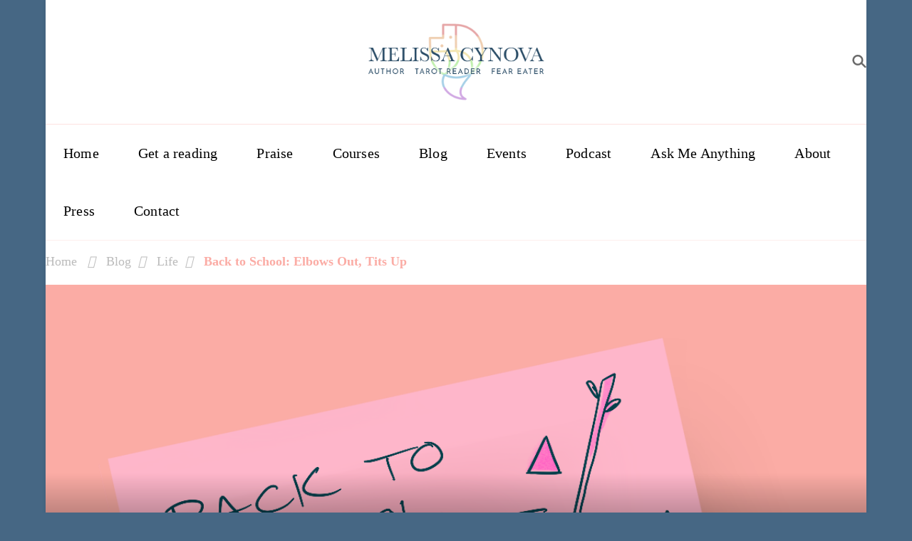

--- FILE ---
content_type: text/html; charset=UTF-8
request_url: https://melissacynova.com/back-to-school-elbows-out-tits-up/
body_size: 29338
content:
<!DOCTYPE html>
<html lang="en-US"><head itemscope="" itemtype="https://schema.org/WebSite"><link rel="preconnect" href="https://cfw51.rabbitloader.xyz"><link href="https://cfw51.rabbitloader.xyz/oirhy6dk/v8.5062458b628d0a3a5cb9dc98ffafe474.1.0.a28/rl.bs.critical.css?v=t7c6kq" rel="stylesheet" fetchpriority="high" id="rabbit-critical-css-p1">
	    <meta charset="UTF-8">
    <meta name="viewport" content="width=device-width, initial-scale=1">
    <link rel="profile" href="http://gmpg.org/xfn/11">
    <title>Back to School: Elbows Out, Tits Up – Melissa Cynova</title>
<meta name="robots" content="max-image-preview:large">
<link rel="dns-prefetch" href="//js.stripe.com">
<link rel="dns-prefetch" href="//www.googletagmanager.com">
<link rel="dns-prefetch" href="//stats.wp.com">
<link rel="dns-prefetch" href="//checkout.stripe.com">
<link rel="dns-prefetch" href="//fonts.googleapis.com">
<link rel="alternate" type="application/rss+xml" title="Melissa Cynova » Feed" href="https://melissacynova.com/feed/">
<link rel="alternate" type="application/rss+xml" title="Melissa Cynova » Comments Feed" href="https://melissacynova.com/comments/feed/">
<link rel="alternate" title="oEmbed (JSON)" type="application/json+oembed" href="https://melissacynova.com/wp-json/oembed/1.0/embed?url=https%3A%2F%2Fmelissacynova.com%2Fback-to-school-elbows-out-tits-up%2F">
<link rel="alternate" title="oEmbed (XML)" type="text/xml+oembed" href="https://melissacynova.com/wp-json/oembed/1.0/embed?url=https%3A%2F%2Fmelissacynova.com%2Fback-to-school-elbows-out-tits-up%2F&amp;format=xml">
<style id="wp-img-auto-sizes-contain-inline-css" type="text/css">
img:is([sizes=auto i],[sizes^="auto," i]){contain-intrinsic-size:3000px 1500px}
/*# sourceURL=wp-img-auto-sizes-contain-inline-css */
</style>
<style id="wp-emoji-styles-inline-css" type="text/css">

	img.wp-smiley, img.emoji {
		display: inline !important;
		border: none !important;
		box-shadow: none !important;
		height: 1em !important;
		width: 1em !important;
		margin: 0 0.07em !important;
		vertical-align: -0.1em !important;
		background: none !important;
		padding: 0 !important;
	}
/*# sourceURL=wp-emoji-styles-inline-css */
</style>
<link rel="rl-stylesheet" id="wp-block-library-css" href="https://cfw51.rabbitloader.xyz/eyJjIjpmYWxzZSwiaCI6Im1lbGlzc2FjeW5vdmEuY29tIiwidiI6MzQwMzk3OTgyNCwiciI6MX0/wp-includes/css/dist/block-library/style.min.css?ver=6.9" type="text/css" media="all">
<style id="wp-block-archives-inline-css" type="text/css">
.wp-block-archives{box-sizing:border-box}.wp-block-archives-dropdown label{display:block}
/*# sourceURL=https://melissacynova.com/wp-includes/blocks/archives/style.min.css */
</style>
<style id="wp-block-categories-inline-css" type="text/css">
.wp-block-categories{box-sizing:border-box}.wp-block-categories.alignleft{margin-right:2em}.wp-block-categories.alignright{margin-left:2em}.wp-block-categories.wp-block-categories-dropdown.aligncenter{text-align:center}.wp-block-categories .wp-block-categories__label{display:block;width:100%}
/*# sourceURL=https://melissacynova.com/wp-includes/blocks/categories/style.min.css */
</style>
<style id="wp-block-heading-inline-css" type="text/css">
h1:where(.wp-block-heading).has-background,h2:where(.wp-block-heading).has-background,h3:where(.wp-block-heading).has-background,h4:where(.wp-block-heading).has-background,h5:where(.wp-block-heading).has-background,h6:where(.wp-block-heading).has-background{padding:1.25em 2.375em}h1.has-text-align-left[style*=writing-mode]:where([style*=vertical-lr]),h1.has-text-align-right[style*=writing-mode]:where([style*=vertical-rl]),h2.has-text-align-left[style*=writing-mode]:where([style*=vertical-lr]),h2.has-text-align-right[style*=writing-mode]:where([style*=vertical-rl]),h3.has-text-align-left[style*=writing-mode]:where([style*=vertical-lr]),h3.has-text-align-right[style*=writing-mode]:where([style*=vertical-rl]),h4.has-text-align-left[style*=writing-mode]:where([style*=vertical-lr]),h4.has-text-align-right[style*=writing-mode]:where([style*=vertical-rl]),h5.has-text-align-left[style*=writing-mode]:where([style*=vertical-lr]),h5.has-text-align-right[style*=writing-mode]:where([style*=vertical-rl]),h6.has-text-align-left[style*=writing-mode]:where([style*=vertical-lr]),h6.has-text-align-right[style*=writing-mode]:where([style*=vertical-rl]){rotate:180deg}
/*# sourceURL=https://melissacynova.com/wp-includes/blocks/heading/style.min.css */
</style>
<style id="wp-block-image-inline-css" type="text/css">
.wp-block-image>a,.wp-block-image>figure>a{display:inline-block}.wp-block-image img{box-sizing:border-box;height:auto;max-width:100%;vertical-align:bottom}@media not (prefers-reduced-motion){.wp-block-image img.hide{visibility:hidden}.wp-block-image img.show{animation:show-content-image .4s}}.wp-block-image[style*=border-radius] img,.wp-block-image[style*=border-radius]>a{border-radius:inherit}.wp-block-image.has-custom-border img{box-sizing:border-box}.wp-block-image.aligncenter{text-align:center}.wp-block-image.alignfull>a,.wp-block-image.alignwide>a{width:100%}.wp-block-image.alignfull img,.wp-block-image.alignwide img{height:auto;width:100%}.wp-block-image .aligncenter,.wp-block-image .alignleft,.wp-block-image .alignright,.wp-block-image.aligncenter,.wp-block-image.alignleft,.wp-block-image.alignright{display:table}.wp-block-image .aligncenter>figcaption,.wp-block-image .alignleft>figcaption,.wp-block-image .alignright>figcaption,.wp-block-image.aligncenter>figcaption,.wp-block-image.alignleft>figcaption,.wp-block-image.alignright>figcaption{caption-side:bottom;display:table-caption}.wp-block-image .alignleft{float:left;margin:.5em 1em .5em 0}.wp-block-image .alignright{float:right;margin:.5em 0 .5em 1em}.wp-block-image .aligncenter{margin-left:auto;margin-right:auto}.wp-block-image :where(figcaption){margin-bottom:1em;margin-top:.5em}.wp-block-image.is-style-circle-mask img{border-radius:9999px}@supports ((-webkit-mask-image:none) or (mask-image:none)) or (-webkit-mask-image:none){.wp-block-image.is-style-circle-mask img{border-radius:0;-webkit-mask-image:url('data:image/svg+xml;utf8,<svg viewBox="0 0 100 100" xmlns="http://www.w3.org/2000/svg"><circle cx="50" cy="50" r="50"/></svg>');mask-image:url('data:image/svg+xml;utf8,<svg viewBox="0 0 100 100" xmlns="http://www.w3.org/2000/svg"><circle cx="50" cy="50" r="50"/></svg>');mask-mode:alpha;-webkit-mask-position:center;mask-position:center;-webkit-mask-repeat:no-repeat;mask-repeat:no-repeat;-webkit-mask-size:contain;mask-size:contain}}:root :where(.wp-block-image.is-style-rounded img,.wp-block-image .is-style-rounded img){border-radius:9999px}.wp-block-image figure{margin:0}.wp-lightbox-container{display:flex;flex-direction:column;position:relative}.wp-lightbox-container img{cursor:zoom-in}.wp-lightbox-container img:hover+button{opacity:1}.wp-lightbox-container button{align-items:center;backdrop-filter:blur(16px) saturate(180%);background-color:#5a5a5a40;border:none;border-radius:4px;cursor:zoom-in;display:flex;height:20px;justify-content:center;opacity:0;padding:0;position:absolute;right:16px;text-align:center;top:16px;width:20px;z-index:100}@media not (prefers-reduced-motion){.wp-lightbox-container button{transition:opacity .2s ease}}.wp-lightbox-container button:focus-visible{outline:3px auto #5a5a5a40;outline:3px auto -webkit-focus-ring-color;outline-offset:3px}.wp-lightbox-container button:hover{cursor:pointer;opacity:1}.wp-lightbox-container button:focus{opacity:1}.wp-lightbox-container button:focus,.wp-lightbox-container button:hover,.wp-lightbox-container button:not(:hover):not(:active):not(.has-background){background-color:#5a5a5a40;border:none}.wp-lightbox-overlay{box-sizing:border-box;cursor:zoom-out;height:100vh;left:0;overflow:hidden;position:fixed;top:0;visibility:hidden;width:100%;z-index:100000}.wp-lightbox-overlay .close-button{align-items:center;cursor:pointer;display:flex;justify-content:center;min-height:40px;min-width:40px;padding:0;position:absolute;right:calc(env(safe-area-inset-right) + 16px);top:calc(env(safe-area-inset-top) + 16px);z-index:5000000}.wp-lightbox-overlay .close-button:focus,.wp-lightbox-overlay .close-button:hover,.wp-lightbox-overlay .close-button:not(:hover):not(:active):not(.has-background){background:none;border:none}.wp-lightbox-overlay .lightbox-image-container{height:var(--wp--lightbox-container-height);left:50%;overflow:hidden;position:absolute;top:50%;transform:translate(-50%,-50%);transform-origin:top left;width:var(--wp--lightbox-container-width);z-index:9999999999}.wp-lightbox-overlay .wp-block-image{align-items:center;box-sizing:border-box;display:flex;height:100%;justify-content:center;margin:0;position:relative;transform-origin:0 0;width:100%;z-index:3000000}.wp-lightbox-overlay .wp-block-image img{height:var(--wp--lightbox-image-height);min-height:var(--wp--lightbox-image-height);min-width:var(--wp--lightbox-image-width);width:var(--wp--lightbox-image-width)}.wp-lightbox-overlay .wp-block-image figcaption{display:none}.wp-lightbox-overlay button{background:none;border:none}.wp-lightbox-overlay .scrim{background-color:#fff;height:100%;opacity:.9;position:absolute;width:100%;z-index:2000000}.wp-lightbox-overlay.active{visibility:visible}@media not (prefers-reduced-motion){.wp-lightbox-overlay.active{animation:turn-on-visibility .25s both}.wp-lightbox-overlay.active img{animation:turn-on-visibility .35s both}.wp-lightbox-overlay.show-closing-animation:not(.active){animation:turn-off-visibility .35s both}.wp-lightbox-overlay.show-closing-animation:not(.active) img{animation:turn-off-visibility .25s both}.wp-lightbox-overlay.zoom.active{animation:none;opacity:1;visibility:visible}.wp-lightbox-overlay.zoom.active .lightbox-image-container{animation:lightbox-zoom-in .4s}.wp-lightbox-overlay.zoom.active .lightbox-image-container img{animation:none}.wp-lightbox-overlay.zoom.active .scrim{animation:turn-on-visibility .4s forwards}.wp-lightbox-overlay.zoom.show-closing-animation:not(.active){animation:none}.wp-lightbox-overlay.zoom.show-closing-animation:not(.active) .lightbox-image-container{animation:lightbox-zoom-out .4s}.wp-lightbox-overlay.zoom.show-closing-animation:not(.active) .lightbox-image-container img{animation:none}.wp-lightbox-overlay.zoom.show-closing-animation:not(.active) .scrim{animation:turn-off-visibility .4s forwards}}@keyframes show-content-image{0%{visibility:hidden}99%{visibility:hidden}to{visibility:visible}}@keyframes turn-on-visibility{0%{opacity:0}to{opacity:1}}@keyframes turn-off-visibility{0%{opacity:1;visibility:visible}99%{opacity:0;visibility:visible}to{opacity:0;visibility:hidden}}@keyframes lightbox-zoom-in{0%{transform:translate(calc((-100vw + var(--wp--lightbox-scrollbar-width))/2 + var(--wp--lightbox-initial-left-position)),calc(-50vh + var(--wp--lightbox-initial-top-position))) scale(var(--wp--lightbox-scale))}to{transform:translate(-50%,-50%) scale(1)}}@keyframes lightbox-zoom-out{0%{transform:translate(-50%,-50%) scale(1);visibility:visible}99%{visibility:visible}to{transform:translate(calc((-100vw + var(--wp--lightbox-scrollbar-width))/2 + var(--wp--lightbox-initial-left-position)),calc(-50vh + var(--wp--lightbox-initial-top-position))) scale(var(--wp--lightbox-scale));visibility:hidden}}
/*# sourceURL=https://melissacynova.com/wp-includes/blocks/image/style.min.css */
</style>
<style id="wp-block-latest-comments-inline-css" type="text/css">
ol.wp-block-latest-comments{box-sizing:border-box;margin-left:0}:where(.wp-block-latest-comments:not([style*=line-height] .wp-block-latest-comments__comment)){line-height:1.1}:where(.wp-block-latest-comments:not([style*=line-height] .wp-block-latest-comments__comment-excerpt p)){line-height:1.8}.has-dates :where(.wp-block-latest-comments:not([style*=line-height])),.has-excerpts :where(.wp-block-latest-comments:not([style*=line-height])){line-height:1.5}.wp-block-latest-comments .wp-block-latest-comments{padding-left:0}.wp-block-latest-comments__comment{list-style:none;margin-bottom:1em}.has-avatars .wp-block-latest-comments__comment{list-style:none;min-height:2.25em}.has-avatars .wp-block-latest-comments__comment .wp-block-latest-comments__comment-excerpt,.has-avatars .wp-block-latest-comments__comment .wp-block-latest-comments__comment-meta{margin-left:3.25em}.wp-block-latest-comments__comment-excerpt p{font-size:.875em;margin:.36em 0 1.4em}.wp-block-latest-comments__comment-date{display:block;font-size:.75em}.wp-block-latest-comments .avatar,.wp-block-latest-comments__comment-avatar{border-radius:1.5em;display:block;float:left;height:2.5em;margin-right:.75em;width:2.5em}.wp-block-latest-comments[class*=-font-size] a,.wp-block-latest-comments[style*=font-size] a{font-size:inherit}
/*# sourceURL=https://melissacynova.com/wp-includes/blocks/latest-comments/style.min.css */
</style>
<style id="wp-block-latest-posts-inline-css" type="text/css">
.wp-block-latest-posts{box-sizing:border-box}.wp-block-latest-posts.alignleft{margin-right:2em}.wp-block-latest-posts.alignright{margin-left:2em}.wp-block-latest-posts.wp-block-latest-posts__list{list-style:none}.wp-block-latest-posts.wp-block-latest-posts__list li{clear:both;overflow-wrap:break-word}.wp-block-latest-posts.is-grid{display:flex;flex-wrap:wrap}.wp-block-latest-posts.is-grid li{margin:0 1.25em 1.25em 0;width:100%}@media (min-width:600px){.wp-block-latest-posts.columns-2 li{width:calc(50% - .625em)}.wp-block-latest-posts.columns-2 li:nth-child(2n){margin-right:0}.wp-block-latest-posts.columns-3 li{width:calc(33.33333% - .83333em)}.wp-block-latest-posts.columns-3 li:nth-child(3n){margin-right:0}.wp-block-latest-posts.columns-4 li{width:calc(25% - .9375em)}.wp-block-latest-posts.columns-4 li:nth-child(4n){margin-right:0}.wp-block-latest-posts.columns-5 li{width:calc(20% - 1em)}.wp-block-latest-posts.columns-5 li:nth-child(5n){margin-right:0}.wp-block-latest-posts.columns-6 li{width:calc(16.66667% - 1.04167em)}.wp-block-latest-posts.columns-6 li:nth-child(6n){margin-right:0}}:root :where(.wp-block-latest-posts.is-grid){padding:0}:root :where(.wp-block-latest-posts.wp-block-latest-posts__list){padding-left:0}.wp-block-latest-posts__post-author,.wp-block-latest-posts__post-date{display:block;font-size:.8125em}.wp-block-latest-posts__post-excerpt,.wp-block-latest-posts__post-full-content{margin-bottom:1em;margin-top:.5em}.wp-block-latest-posts__featured-image a{display:inline-block}.wp-block-latest-posts__featured-image img{height:auto;max-width:100%;width:auto}.wp-block-latest-posts__featured-image.alignleft{float:left;margin-right:1em}.wp-block-latest-posts__featured-image.alignright{float:right;margin-left:1em}.wp-block-latest-posts__featured-image.aligncenter{margin-bottom:1em;text-align:center}
/*# sourceURL=https://melissacynova.com/wp-includes/blocks/latest-posts/style.min.css */
</style>
<style id="wp-block-group-inline-css" type="text/css">
.wp-block-group{box-sizing:border-box}:where(.wp-block-group.wp-block-group-is-layout-constrained){position:relative}
/*# sourceURL=https://melissacynova.com/wp-includes/blocks/group/style.min.css */
</style>
<style id="wp-block-paragraph-inline-css" type="text/css">
.is-small-text{font-size:.875em}.is-regular-text{font-size:1em}.is-large-text{font-size:2.25em}.is-larger-text{font-size:3em}.has-drop-cap:not(:focus):first-letter{float:left;font-size:8.4em;font-style:normal;font-weight:100;line-height:.68;margin:.05em .1em 0 0;text-transform:uppercase}body.rtl .has-drop-cap:not(:focus):first-letter{float:none;margin-left:.1em}p.has-drop-cap.has-background{overflow:hidden}:root :where(p.has-background){padding:1.25em 2.375em}:where(p.has-text-color:not(.has-link-color)) a{color:inherit}p.has-text-align-left[style*="writing-mode:vertical-lr"],p.has-text-align-right[style*="writing-mode:vertical-rl"]{rotate:180deg}
/*# sourceURL=https://melissacynova.com/wp-includes/blocks/paragraph/style.min.css */
</style>
<style id="global-styles-inline-css" type="text/css">
:root{--wp--preset--aspect-ratio--square: 1;--wp--preset--aspect-ratio--4-3: 4/3;--wp--preset--aspect-ratio--3-4: 3/4;--wp--preset--aspect-ratio--3-2: 3/2;--wp--preset--aspect-ratio--2-3: 2/3;--wp--preset--aspect-ratio--16-9: 16/9;--wp--preset--aspect-ratio--9-16: 9/16;--wp--preset--color--black: #000000;--wp--preset--color--cyan-bluish-gray: #abb8c3;--wp--preset--color--white: #ffffff;--wp--preset--color--pale-pink: #f78da7;--wp--preset--color--vivid-red: #cf2e2e;--wp--preset--color--luminous-vivid-orange: #ff6900;--wp--preset--color--luminous-vivid-amber: #fcb900;--wp--preset--color--light-green-cyan: #7bdcb5;--wp--preset--color--vivid-green-cyan: #00d084;--wp--preset--color--pale-cyan-blue: #8ed1fc;--wp--preset--color--vivid-cyan-blue: #0693e3;--wp--preset--color--vivid-purple: #9b51e0;--wp--preset--gradient--vivid-cyan-blue-to-vivid-purple: linear-gradient(135deg,rgb(6,147,227) 0%,rgb(155,81,224) 100%);--wp--preset--gradient--light-green-cyan-to-vivid-green-cyan: linear-gradient(135deg,rgb(122,220,180) 0%,rgb(0,208,130) 100%);--wp--preset--gradient--luminous-vivid-amber-to-luminous-vivid-orange: linear-gradient(135deg,rgb(252,185,0) 0%,rgb(255,105,0) 100%);--wp--preset--gradient--luminous-vivid-orange-to-vivid-red: linear-gradient(135deg,rgb(255,105,0) 0%,rgb(207,46,46) 100%);--wp--preset--gradient--very-light-gray-to-cyan-bluish-gray: linear-gradient(135deg,rgb(238,238,238) 0%,rgb(169,184,195) 100%);--wp--preset--gradient--cool-to-warm-spectrum: linear-gradient(135deg,rgb(74,234,220) 0%,rgb(151,120,209) 20%,rgb(207,42,186) 40%,rgb(238,44,130) 60%,rgb(251,105,98) 80%,rgb(254,248,76) 100%);--wp--preset--gradient--blush-light-purple: linear-gradient(135deg,rgb(255,206,236) 0%,rgb(152,150,240) 100%);--wp--preset--gradient--blush-bordeaux: linear-gradient(135deg,rgb(254,205,165) 0%,rgb(254,45,45) 50%,rgb(107,0,62) 100%);--wp--preset--gradient--luminous-dusk: linear-gradient(135deg,rgb(255,203,112) 0%,rgb(199,81,192) 50%,rgb(65,88,208) 100%);--wp--preset--gradient--pale-ocean: linear-gradient(135deg,rgb(255,245,203) 0%,rgb(182,227,212) 50%,rgb(51,167,181) 100%);--wp--preset--gradient--electric-grass: linear-gradient(135deg,rgb(202,248,128) 0%,rgb(113,206,126) 100%);--wp--preset--gradient--midnight: linear-gradient(135deg,rgb(2,3,129) 0%,rgb(40,116,252) 100%);--wp--preset--font-size--small: 13px;--wp--preset--font-size--medium: 20px;--wp--preset--font-size--large: 36px;--wp--preset--font-size--x-large: 42px;--wp--preset--spacing--20: 0.44rem;--wp--preset--spacing--30: 0.67rem;--wp--preset--spacing--40: 1rem;--wp--preset--spacing--50: 1.5rem;--wp--preset--spacing--60: 2.25rem;--wp--preset--spacing--70: 3.38rem;--wp--preset--spacing--80: 5.06rem;--wp--preset--shadow--natural: 6px 6px 9px rgba(0, 0, 0, 0.2);--wp--preset--shadow--deep: 12px 12px 50px rgba(0, 0, 0, 0.4);--wp--preset--shadow--sharp: 6px 6px 0px rgba(0, 0, 0, 0.2);--wp--preset--shadow--outlined: 6px 6px 0px -3px rgb(255, 255, 255), 6px 6px rgb(0, 0, 0);--wp--preset--shadow--crisp: 6px 6px 0px rgb(0, 0, 0);}:where(.is-layout-flex){gap: 0.5em;}:where(.is-layout-grid){gap: 0.5em;}body .is-layout-flex{display: flex;}.is-layout-flex{flex-wrap: wrap;align-items: center;}.is-layout-flex > :is(*, div){margin: 0;}body .is-layout-grid{display: grid;}.is-layout-grid > :is(*, div){margin: 0;}:where(.wp-block-columns.is-layout-flex){gap: 2em;}:where(.wp-block-columns.is-layout-grid){gap: 2em;}:where(.wp-block-post-template.is-layout-flex){gap: 1.25em;}:where(.wp-block-post-template.is-layout-grid){gap: 1.25em;}.has-black-color{color: var(--wp--preset--color--black) !important;}.has-cyan-bluish-gray-color{color: var(--wp--preset--color--cyan-bluish-gray) !important;}.has-white-color{color: var(--wp--preset--color--white) !important;}.has-pale-pink-color{color: var(--wp--preset--color--pale-pink) !important;}.has-vivid-red-color{color: var(--wp--preset--color--vivid-red) !important;}.has-luminous-vivid-orange-color{color: var(--wp--preset--color--luminous-vivid-orange) !important;}.has-luminous-vivid-amber-color{color: var(--wp--preset--color--luminous-vivid-amber) !important;}.has-light-green-cyan-color{color: var(--wp--preset--color--light-green-cyan) !important;}.has-vivid-green-cyan-color{color: var(--wp--preset--color--vivid-green-cyan) !important;}.has-pale-cyan-blue-color{color: var(--wp--preset--color--pale-cyan-blue) !important;}.has-vivid-cyan-blue-color{color: var(--wp--preset--color--vivid-cyan-blue) !important;}.has-vivid-purple-color{color: var(--wp--preset--color--vivid-purple) !important;}.has-black-background-color{background-color: var(--wp--preset--color--black) !important;}.has-cyan-bluish-gray-background-color{background-color: var(--wp--preset--color--cyan-bluish-gray) !important;}.has-white-background-color{background-color: var(--wp--preset--color--white) !important;}.has-pale-pink-background-color{background-color: var(--wp--preset--color--pale-pink) !important;}.has-vivid-red-background-color{background-color: var(--wp--preset--color--vivid-red) !important;}.has-luminous-vivid-orange-background-color{background-color: var(--wp--preset--color--luminous-vivid-orange) !important;}.has-luminous-vivid-amber-background-color{background-color: var(--wp--preset--color--luminous-vivid-amber) !important;}.has-light-green-cyan-background-color{background-color: var(--wp--preset--color--light-green-cyan) !important;}.has-vivid-green-cyan-background-color{background-color: var(--wp--preset--color--vivid-green-cyan) !important;}.has-pale-cyan-blue-background-color{background-color: var(--wp--preset--color--pale-cyan-blue) !important;}.has-vivid-cyan-blue-background-color{background-color: var(--wp--preset--color--vivid-cyan-blue) !important;}.has-vivid-purple-background-color{background-color: var(--wp--preset--color--vivid-purple) !important;}.has-black-border-color{border-color: var(--wp--preset--color--black) !important;}.has-cyan-bluish-gray-border-color{border-color: var(--wp--preset--color--cyan-bluish-gray) !important;}.has-white-border-color{border-color: var(--wp--preset--color--white) !important;}.has-pale-pink-border-color{border-color: var(--wp--preset--color--pale-pink) !important;}.has-vivid-red-border-color{border-color: var(--wp--preset--color--vivid-red) !important;}.has-luminous-vivid-orange-border-color{border-color: var(--wp--preset--color--luminous-vivid-orange) !important;}.has-luminous-vivid-amber-border-color{border-color: var(--wp--preset--color--luminous-vivid-amber) !important;}.has-light-green-cyan-border-color{border-color: var(--wp--preset--color--light-green-cyan) !important;}.has-vivid-green-cyan-border-color{border-color: var(--wp--preset--color--vivid-green-cyan) !important;}.has-pale-cyan-blue-border-color{border-color: var(--wp--preset--color--pale-cyan-blue) !important;}.has-vivid-cyan-blue-border-color{border-color: var(--wp--preset--color--vivid-cyan-blue) !important;}.has-vivid-purple-border-color{border-color: var(--wp--preset--color--vivid-purple) !important;}.has-vivid-cyan-blue-to-vivid-purple-gradient-background{background: var(--wp--preset--gradient--vivid-cyan-blue-to-vivid-purple) !important;}.has-light-green-cyan-to-vivid-green-cyan-gradient-background{background: var(--wp--preset--gradient--light-green-cyan-to-vivid-green-cyan) !important;}.has-luminous-vivid-amber-to-luminous-vivid-orange-gradient-background{background: var(--wp--preset--gradient--luminous-vivid-amber-to-luminous-vivid-orange) !important;}.has-luminous-vivid-orange-to-vivid-red-gradient-background{background: var(--wp--preset--gradient--luminous-vivid-orange-to-vivid-red) !important;}.has-very-light-gray-to-cyan-bluish-gray-gradient-background{background: var(--wp--preset--gradient--very-light-gray-to-cyan-bluish-gray) !important;}.has-cool-to-warm-spectrum-gradient-background{background: var(--wp--preset--gradient--cool-to-warm-spectrum) !important;}.has-blush-light-purple-gradient-background{background: var(--wp--preset--gradient--blush-light-purple) !important;}.has-blush-bordeaux-gradient-background{background: var(--wp--preset--gradient--blush-bordeaux) !important;}.has-luminous-dusk-gradient-background{background: var(--wp--preset--gradient--luminous-dusk) !important;}.has-pale-ocean-gradient-background{background: var(--wp--preset--gradient--pale-ocean) !important;}.has-electric-grass-gradient-background{background: var(--wp--preset--gradient--electric-grass) !important;}.has-midnight-gradient-background{background: var(--wp--preset--gradient--midnight) !important;}.has-small-font-size{font-size: var(--wp--preset--font-size--small) !important;}.has-medium-font-size{font-size: var(--wp--preset--font-size--medium) !important;}.has-large-font-size{font-size: var(--wp--preset--font-size--large) !important;}.has-x-large-font-size{font-size: var(--wp--preset--font-size--x-large) !important;}
/*# sourceURL=global-styles-inline-css */
</style>

<style id="classic-theme-styles-inline-css" type="text/css">
/*! This file is auto-generated */
.wp-block-button__link{color:#fff;background-color:#32373c;border-radius:9999px;box-shadow:none;text-decoration:none;padding:calc(.667em + 2px) calc(1.333em + 2px);font-size:1.125em}.wp-block-file__button{background:#32373c;color:#fff;text-decoration:none}
/*# sourceURL=/wp-includes/css/classic-themes.min.css */
</style>
<link rel="rl-stylesheet" id="blossomthemes-toolkit-css" href="https://cfw51.rabbitloader.xyz/eyJjIjpmYWxzZSwiaCI6Im1lbGlzc2FjeW5vdmEuY29tIiwidiI6MzQwMzk3OTgyNCwiciI6MX0/wp-content/plugins/blossomthemes-toolkit/public/css/blossomthemes-toolkit-public.min.css?ver=2.2.7" type="text/css" media="all">
<link rel="rl-stylesheet" id="events-manager-css" href="https://cfw51.rabbitloader.xyz/eyJjIjpmYWxzZSwiaCI6Im1lbGlzc2FjeW5vdmEuY29tIiwidiI6MzQwMzk3OTgyNCwiciI6MX0/wp-content/plugins/events-manager/includes/css/events-manager.min.css?ver=7.2.2.1" type="text/css" media="all">
<style id="events-manager-inline-css" type="text/css">
body .em { --font-family : inherit; --font-weight : inherit; --font-size : 1em; --line-height : inherit; }
/*# sourceURL=events-manager-inline-css */
</style>
<link rel="rl-stylesheet" id="stripe-checkout-button-css" href="https://checkout.stripe.com/v3/checkout/button.css" type="text/css" media="all">
<link rel="rl-stylesheet" id="simpay-public-css" href="https://cfw51.rabbitloader.xyz/eyJjIjpmYWxzZSwiaCI6Im1lbGlzc2FjeW5vdmEuY29tIiwidiI6MzQwMzk3OTgyNCwiciI6MX0/wp-content/plugins/wp-simple-pay-pro-3/includes/core/assets/css/simpay-public.min.css?ver=4.16.1" type="text/css" media="all">
<link rel="rl-stylesheet" id="simpay-public-pro-css" href="https://cfw51.rabbitloader.xyz/eyJjIjpmYWxzZSwiaCI6Im1lbGlzc2FjeW5vdmEuY29tIiwidiI6MzQwMzk3OTgyNCwiciI6MX0/wp-content/plugins/wp-simple-pay-pro-3/includes/pro/assets/css/simpay-public-pro.min.css?ver=4.16.1" type="text/css" media="all">
<link rel="rl-stylesheet" id="wpvideomagic-css" href="https://cfw51.rabbitloader.xyz/eyJjIjpmYWxzZSwiaCI6Im1lbGlzc2FjeW5vdmEuY29tIiwidiI6MzQwMzk3OTgyNCwiciI6MX0/wp-content/plugins/wpvideomagic/public/css/wpvideomagic-public.min.css?ver=2.4.2" type="text/css" media="all">
<link rel="rl-stylesheet" id="amazon-auto-links-_common-css" href="https://cfw51.rabbitloader.xyz/eyJjIjpmYWxzZSwiaCI6Im1lbGlzc2FjeW5vdmEuY29tIiwidiI6MzQwMzk3OTgyNCwiciI6MX0/wp-content/plugins/amazon-auto-links/template/_common/style.min.css?ver=5.4.3" type="text/css" media="all">
<link rel="rl-stylesheet" id="amazon-auto-links-list-css" href="https://cfw51.rabbitloader.xyz/eyJjIjpmYWxzZSwiaCI6Im1lbGlzc2FjeW5vdmEuY29tIiwidiI6MzQwMzk3OTgyNCwiciI6MX0/wp-content/plugins/amazon-auto-links/template/list/style.min.css?ver=1.4.1" type="text/css" media="all">
<link rel="rl-stylesheet" id="owl-carousel-css" href="https://cfw51.rabbitloader.xyz/eyJjIjpmYWxzZSwiaCI6Im1lbGlzc2FjeW5vdmEuY29tIiwidiI6MzQwMzk3OTgyNCwiciI6MX0/wp-content/themes/vandana-lite/css/owl.carousel.min.css?ver=2.3.4" type="text/css" media="all">
<link rel="rl-stylesheet" id="animate-css" href="https://cfw51.rabbitloader.xyz/eyJjIjpmYWxzZSwiaCI6Im1lbGlzc2FjeW5vdmEuY29tIiwidiI6MzQwMzk3OTgyNCwiciI6MX0/wp-content/themes/vandana-lite/css/animate.min.css?ver=3.5.2" type="text/css" media="all">
<link rel="rl-stylesheet" id="vandana-lite-google-fonts-css" href="https://fonts.googleapis.com/css?family=Oldenburg%3Aregular%7CHalant%3A300%2Cregular%2C500%2C600%2C700%7CHalant%3A700" type="text/css" media="all">
<link rel="rl-stylesheet" id="vandana-lite-css" href="https://cfw51.rabbitloader.xyz/eyJjIjp0cnVlLCJoIjoibWVsaXNzYWN5bm92YS5jb20iLCJ2IjozNDAzOTc5ODI0LCJyIjoxfQ/wp-content/themes/vandana-lite/style.css?ver=1.2.2" type="text/css" media="all">
<link rel="rl-stylesheet" id="vandana-lite-gutenberg-css" href="https://cfw51.rabbitloader.xyz/eyJjIjpmYWxzZSwiaCI6Im1lbGlzc2FjeW5vdmEuY29tIiwidiI6MzQwMzk3OTgyNCwiciI6MX0/wp-content/themes/vandana-lite/css/gutenberg.min.css?ver=1.2.2" type="text/css" media="all">
<link rel="rl-stylesheet" id="dashicons-css" href="https://melissacynova.com/wp-includes/css/dashicons.min.css?ver=6.9" type="text/css" media="all">
<link rel="rl-stylesheet" id="wp-pointer-css" href="https://cfw51.rabbitloader.xyz/eyJjIjpmYWxzZSwiaCI6Im1lbGlzc2FjeW5vdmEuY29tIiwidiI6MzQwMzk3OTgyNCwiciI6MX0/wp-includes/css/wp-pointer.min.css?ver=6.9" type="text/css" media="all">
<style id="wp-block-button-inline-css" type="text/css">
.wp-block-button__link{align-content:center;box-sizing:border-box;cursor:pointer;display:inline-block;height:100%;text-align:center;word-break:break-word}.wp-block-button__link.aligncenter{text-align:center}.wp-block-button__link.alignright{text-align:right}:where(.wp-block-button__link){border-radius:9999px;box-shadow:none;padding:calc(.667em + 2px) calc(1.333em + 2px);text-decoration:none}.wp-block-button[style*=text-decoration] .wp-block-button__link{text-decoration:inherit}.wp-block-buttons>.wp-block-button.has-custom-width{max-width:none}.wp-block-buttons>.wp-block-button.has-custom-width .wp-block-button__link{width:100%}.wp-block-buttons>.wp-block-button.has-custom-font-size .wp-block-button__link{font-size:inherit}.wp-block-buttons>.wp-block-button.wp-block-button__width-25{width:calc(25% - var(--wp--style--block-gap, .5em)*.75)}.wp-block-buttons>.wp-block-button.wp-block-button__width-50{width:calc(50% - var(--wp--style--block-gap, .5em)*.5)}.wp-block-buttons>.wp-block-button.wp-block-button__width-75{width:calc(75% - var(--wp--style--block-gap, .5em)*.25)}.wp-block-buttons>.wp-block-button.wp-block-button__width-100{flex-basis:100%;width:100%}.wp-block-buttons.is-vertical>.wp-block-button.wp-block-button__width-25{width:25%}.wp-block-buttons.is-vertical>.wp-block-button.wp-block-button__width-50{width:50%}.wp-block-buttons.is-vertical>.wp-block-button.wp-block-button__width-75{width:75%}.wp-block-button.is-style-squared,.wp-block-button__link.wp-block-button.is-style-squared{border-radius:0}.wp-block-button.no-border-radius,.wp-block-button__link.no-border-radius{border-radius:0!important}:root :where(.wp-block-button .wp-block-button__link.is-style-outline),:root :where(.wp-block-button.is-style-outline>.wp-block-button__link){border:2px solid;padding:.667em 1.333em}:root :where(.wp-block-button .wp-block-button__link.is-style-outline:not(.has-text-color)),:root :where(.wp-block-button.is-style-outline>.wp-block-button__link:not(.has-text-color)){color:currentColor}:root :where(.wp-block-button .wp-block-button__link.is-style-outline:not(.has-background)),:root :where(.wp-block-button.is-style-outline>.wp-block-button__link:not(.has-background)){background-color:initial;background-image:none}
/*# sourceURL=https://melissacynova.com/wp-includes/blocks/button/style.min.css */
</style>
<style id="wp-block-search-inline-css" type="text/css">
.wp-block-search__button{margin-left:10px;word-break:normal}.wp-block-search__button.has-icon{line-height:0}.wp-block-search__button svg{height:1.25em;min-height:24px;min-width:24px;width:1.25em;fill:currentColor;vertical-align:text-bottom}:where(.wp-block-search__button){border:1px solid #ccc;padding:6px 10px}.wp-block-search__inside-wrapper{display:flex;flex:auto;flex-wrap:nowrap;max-width:100%}.wp-block-search__label{width:100%}.wp-block-search.wp-block-search__button-only .wp-block-search__button{box-sizing:border-box;display:flex;flex-shrink:0;justify-content:center;margin-left:0;max-width:100%}.wp-block-search.wp-block-search__button-only .wp-block-search__inside-wrapper{min-width:0!important;transition-property:width}.wp-block-search.wp-block-search__button-only .wp-block-search__input{flex-basis:100%;transition-duration:.3s}.wp-block-search.wp-block-search__button-only.wp-block-search__searchfield-hidden,.wp-block-search.wp-block-search__button-only.wp-block-search__searchfield-hidden .wp-block-search__inside-wrapper{overflow:hidden}.wp-block-search.wp-block-search__button-only.wp-block-search__searchfield-hidden .wp-block-search__input{border-left-width:0!important;border-right-width:0!important;flex-basis:0;flex-grow:0;margin:0;min-width:0!important;padding-left:0!important;padding-right:0!important;width:0!important}:where(.wp-block-search__input){appearance:none;border:1px solid #949494;flex-grow:1;font-family:inherit;font-size:inherit;font-style:inherit;font-weight:inherit;letter-spacing:inherit;line-height:inherit;margin-left:0;margin-right:0;min-width:3rem;padding:8px;text-decoration:unset!important;text-transform:inherit}:where(.wp-block-search__button-inside .wp-block-search__inside-wrapper){background-color:#fff;border:1px solid #949494;box-sizing:border-box;padding:4px}:where(.wp-block-search__button-inside .wp-block-search__inside-wrapper) .wp-block-search__input{border:none;border-radius:0;padding:0 4px}:where(.wp-block-search__button-inside .wp-block-search__inside-wrapper) .wp-block-search__input:focus{outline:none}:where(.wp-block-search__button-inside .wp-block-search__inside-wrapper) :where(.wp-block-search__button){padding:4px 8px}.wp-block-search.aligncenter .wp-block-search__inside-wrapper{margin:auto}.wp-block[data-align=right] .wp-block-search.wp-block-search__button-only .wp-block-search__inside-wrapper{float:right}
/*# sourceURL=https://melissacynova.com/wp-includes/blocks/search/style.min.css */
</style>
<link rel="rl-stylesheet" id="site-reviews-css" href="https://cfw51.rabbitloader.xyz/eyJjIjp0cnVlLCJoIjoibWVsaXNzYWN5bm92YS5jb20iLCJ2IjozNDAzOTc5ODI0LCJyIjoxfQ/wp-content/plugins/site-reviews/assets/styles/default.css?ver=7.2.13" type="text/css" media="all">
<style id="site-reviews-inline-css" type="text/css">
:root{--glsr-star-empty:url(https://melissacynova.com/wp-content/plugins/site-reviews/assets/images/stars/default/star-empty.svg);--glsr-star-error:url(https://melissacynova.com/wp-content/plugins/site-reviews/assets/images/stars/default/star-error.svg);--glsr-star-full:url(https://melissacynova.com/wp-content/plugins/site-reviews/assets/images/stars/default/star-full.svg);--glsr-star-half:url(https://melissacynova.com/wp-content/plugins/site-reviews/assets/images/stars/default/star-half.svg)}

/*# sourceURL=site-reviews-inline-css */
</style>
<script type="text/rlscript" src="https://cfw51.rabbitloader.xyz/eyJjIjpmYWxzZSwiaCI6Im1lbGlzc2FjeW5vdmEuY29tIiwidiI6MzQwMzk3OTgyNCwiciI6MX0/wp-includes/js/jquery/jquery.min.js?ver=3.7.1" id="jquery-core-js"></script>
<script type="text/rlscript" src="https://cfw51.rabbitloader.xyz/eyJjIjpmYWxzZSwiaCI6Im1lbGlzc2FjeW5vdmEuY29tIiwidiI6MzQwMzk3OTgyNCwiciI6MX0/wp-includes/js/jquery/jquery-migrate.min.js?ver=3.4.1" id="jquery-migrate-js"></script>
<script type="text/rlscript" src="https://cfw51.rabbitloader.xyz/eyJjIjpmYWxzZSwiaCI6Im1lbGlzc2FjeW5vdmEuY29tIiwidiI6MzQwMzk3OTgyNCwiciI6MX0/wp-includes/js/jquery/ui/core.min.js?ver=1.13.3" id="jquery-ui-core-js"></script>
<script type="text/rlscript" src="https://cfw51.rabbitloader.xyz/eyJjIjpmYWxzZSwiaCI6Im1lbGlzc2FjeW5vdmEuY29tIiwidiI6MzQwMzk3OTgyNCwiciI6MX0/wp-includes/js/jquery/ui/mouse.min.js?ver=1.13.3" id="jquery-ui-mouse-js"></script>
<script type="text/rlscript" src="https://cfw51.rabbitloader.xyz/eyJjIjpmYWxzZSwiaCI6Im1lbGlzc2FjeW5vdmEuY29tIiwidiI6MzQwMzk3OTgyNCwiciI6MX0/wp-includes/js/jquery/ui/sortable.min.js?ver=1.13.3" id="jquery-ui-sortable-js"></script>
<script type="text/rlscript" src="https://cfw51.rabbitloader.xyz/eyJjIjpmYWxzZSwiaCI6Im1lbGlzc2FjeW5vdmEuY29tIiwidiI6MzQwMzk3OTgyNCwiciI6MX0/wp-includes/js/jquery/ui/datepicker.min.js?ver=1.13.3" id="jquery-ui-datepicker-js"></script>
<script type="text/rlscript" id="jquery-ui-datepicker-js-after">
/* <![CDATA[ */
jQuery(function(jQuery){jQuery.datepicker.setDefaults({"closeText":"Close","currentText":"Today","monthNames":["January","February","March","April","May","June","July","August","September","October","November","December"],"monthNamesShort":["Jan","Feb","Mar","Apr","May","Jun","Jul","Aug","Sep","Oct","Nov","Dec"],"nextText":"Next","prevText":"Previous","dayNames":["Sunday","Monday","Tuesday","Wednesday","Thursday","Friday","Saturday"],"dayNamesShort":["Sun","Mon","Tue","Wed","Thu","Fri","Sat"],"dayNamesMin":["S","M","T","W","T","F","S"],"dateFormat":"MM d, yy","firstDay":1,"isRTL":false});});
//# sourceURL=jquery-ui-datepicker-js-after
/* ]]> */
</script>
<script type="text/rlscript" src="https://cfw51.rabbitloader.xyz/eyJjIjpmYWxzZSwiaCI6Im1lbGlzc2FjeW5vdmEuY29tIiwidiI6MzQwMzk3OTgyNCwiciI6MX0/wp-includes/js/jquery/ui/resizable.min.js?ver=1.13.3" id="jquery-ui-resizable-js"></script>
<script type="text/rlscript" src="https://cfw51.rabbitloader.xyz/eyJjIjpmYWxzZSwiaCI6Im1lbGlzc2FjeW5vdmEuY29tIiwidiI6MzQwMzk3OTgyNCwiciI6MX0/wp-includes/js/jquery/ui/draggable.min.js?ver=1.13.3" id="jquery-ui-draggable-js"></script>
<script type="text/rlscript" src="https://cfw51.rabbitloader.xyz/eyJjIjpmYWxzZSwiaCI6Im1lbGlzc2FjeW5vdmEuY29tIiwidiI6MzQwMzk3OTgyNCwiciI6MX0/wp-includes/js/jquery/ui/controlgroup.min.js?ver=1.13.3" id="jquery-ui-controlgroup-js"></script>
<script type="text/rlscript" src="https://cfw51.rabbitloader.xyz/eyJjIjpmYWxzZSwiaCI6Im1lbGlzc2FjeW5vdmEuY29tIiwidiI6MzQwMzk3OTgyNCwiciI6MX0/wp-includes/js/jquery/ui/checkboxradio.min.js?ver=1.13.3" id="jquery-ui-checkboxradio-js"></script>
<script type="text/rlscript" src="https://cfw51.rabbitloader.xyz/eyJjIjpmYWxzZSwiaCI6Im1lbGlzc2FjeW5vdmEuY29tIiwidiI6MzQwMzk3OTgyNCwiciI6MX0/wp-includes/js/jquery/ui/button.min.js?ver=1.13.3" id="jquery-ui-button-js"></script>
<script type="text/rlscript" src="https://cfw51.rabbitloader.xyz/eyJjIjpmYWxzZSwiaCI6Im1lbGlzc2FjeW5vdmEuY29tIiwidiI6MzQwMzk3OTgyNCwiciI6MX0/wp-includes/js/jquery/ui/dialog.min.js?ver=1.13.3" id="jquery-ui-dialog-js"></script>
<script type="text/rlscript" id="events-manager-js-extra">
/* <![CDATA[ */
var EM = {"ajaxurl":"https://melissacynova.com/wp-admin/admin-ajax.php","locationajaxurl":"https://melissacynova.com/wp-admin/admin-ajax.php?action=locations_search","firstDay":"1","locale":"en","dateFormat":"yy-mm-dd","ui_css":"https://melissacynova.com/wp-content/plugins/events-manager/includes/css/jquery-ui/build.min.css","show24hours":"0","is_ssl":"1","autocomplete_limit":"10","calendar":{"breakpoints":{"small":560,"medium":908,"large":false}},"phone":"","datepicker":{"format":"d/m/Y"},"search":{"breakpoints":{"small":650,"medium":850,"full":false}},"url":"https://melissacynova.com/wp-content/plugins/events-manager","assets":{"input.em-uploader":{"js":{"em-uploader":{"url":"https://melissacynova.com/wp-content/plugins/events-manager/includes/js/em-uploader.js?v=7.2.2.1","event":"em_uploader_ready"}}},".em-event-editor":{"js":{"event-editor":{"url":"https://melissacynova.com/wp-content/plugins/events-manager/includes/js/events-manager-event-editor.js?v=7.2.2.1","event":"em_event_editor_ready"}},"css":{"event-editor":"https://melissacynova.com/wp-content/plugins/events-manager/includes/css/events-manager-event-editor.min.css?v=7.2.2.1"}},".em-recurrence-sets, .em-timezone":{"js":{"luxon":{"url":"luxon/luxon.js?v=7.2.2.1","event":"em_luxon_ready"}}},".em-booking-form, #em-booking-form, .em-booking-recurring, .em-event-booking-form":{"js":{"em-bookings":{"url":"https://melissacynova.com/wp-content/plugins/events-manager/includes/js/bookingsform.js?v=7.2.2.1","event":"em_booking_form_js_loaded"}}},"#em-opt-archetypes":{"js":{"archetypes":"https://melissacynova.com/wp-content/plugins/events-manager/includes/js/admin-archetype-editor.js?v=7.2.2.1","archetypes_ms":"https://melissacynova.com/wp-content/plugins/events-manager/includes/js/admin-archetypes.js?v=7.2.2.1","qs":"qs/qs.js?v=7.2.2.1"}}},"cached":"1","bookingInProgress":"Please wait while the booking is being submitted.","tickets_save":"Save Ticket","bookingajaxurl":"https://melissacynova.com/wp-admin/admin-ajax.php","bookings_export_save":"Export Bookings","bookings_settings_save":"Save Settings","booking_delete":"Are you sure you want to delete?","booking_offset":"30","bookings":{"submit_button":{"text":{"default":"Send your booking","free":"Send your booking","payment":"Send your booking","processing":"Processing ..."}},"update_listener":""},"bb_full":"Sold Out","bb_book":"Book Now","bb_booking":"Booking...","bb_booked":"Booking Submitted","bb_error":"Booking Error. Try again?","bb_cancel":"Cancel","bb_canceling":"Canceling...","bb_cancelled":"Cancelled","bb_cancel_error":"Cancellation Error. Try again?","txt_search":"Search","txt_searching":"Searching...","txt_loading":"Loading..."};
//# sourceURL=events-manager-js-extra
/* ]]> */
</script>
<script type="text/rlscript" src="https://cfw51.rabbitloader.xyz/eyJjIjpmYWxzZSwiaCI6Im1lbGlzc2FjeW5vdmEuY29tIiwidiI6MzQwMzk3OTgyNCwiciI6MX0/wp-content/plugins/events-manager/includes/js/events-manager.js?ver=7.2.2.1" id="events-manager-js"></script>
<script type="text/rlscript" src="https://cfw51.rabbitloader.xyz/eyJjIjpmYWxzZSwiaCI6Im1lbGlzc2FjeW5vdmEuY29tIiwidiI6MzQwMzk3OTgyNCwiciI6MX0/wp-content/plugins/wpvideomagic/public/js/wpvideomagic-public.min.js?ver=2.4.2" id="wpvideomagic-js"></script>

<!-- Google tag (gtag.js) snippet added by Site Kit -->
<!-- Google Analytics snippet added by Site Kit -->
<script type="text/rlscript" src="https://www.googletagmanager.com/gtag/js?id=G-Q7BSHL350Z" id="google_gtagjs-js" async=""></script>
<script type="text/rlscript" id="google_gtagjs-js-after">
/* <![CDATA[ */
window.dataLayer = window.dataLayer || [];function gtag(){dataLayer.push(arguments);}
gtag("set","linker",{"domains":["melissacynova.com"]});
gtag("js", new Date());
gtag("set", "developer_id.dZTNiMT", true);
gtag("config", "G-Q7BSHL350Z");
//# sourceURL=google_gtagjs-js-after
/* ]]> */
</script>
<link rel="https://api.w.org/" href="https://melissacynova.com/wp-json/"><link rel="alternate" title="JSON" type="application/json" href="https://melissacynova.com/wp-json/wp/v2/posts/3605"><link rel="EditURI" type="application/rsd+xml" title="RSD" href="https://melissacynova.com/xmlrpc.php?rsd">
<meta name="generator" content="WordPress 6.9">
<link rel="canonical" href="https://melissacynova.com/back-to-school-elbows-out-tits-up/">
<link rel="shortlink" href="https://melissacynova.com/?p=3605">
		<!-- Custom Logo: hide header text -->
		<style id="custom-logo-css" type="text/css">
			.site-title, .site-description {
				position: absolute;
				clip-path: inset(50%);
			}
		</style>
		<meta name="generator" content="Site Kit by Google 1.166.0"><meta name="viewport" content="width=device-width, minimum-scale=1">	<style>img#wpstats{display:none}</style>
		<style type="text/css" id="amazon-auto-links-button-css" data-version="5.4.3">.amazon-auto-links-button.amazon-auto-links-button-default { background-image: -webkit-linear-gradient(top, #4997e5, #3f89ba);background-image: -moz-linear-gradient(top, #4997e5, #3f89ba);background-image: -ms-linear-gradient(top, #4997e5, #3f89ba);background-image: -o-linear-gradient(top, #4997e5, #3f89ba);background-image: linear-gradient(to bottom, #4997e5, #3f89ba);-webkit-border-radius: 4px;-moz-border-radius: 4px;border-radius: 4px;margin-left: auto;margin-right: auto;text-align: center;white-space: nowrap;color: #ffffff;font-size: 13px;text-shadow: 0 0 transparent;width: 100px;padding: 7px 8px 8px 8px;background: #3498db;border: solid #6891a5 1px;text-decoration: none;}.amazon-auto-links-button.amazon-auto-links-button-default:hover {background: #3cb0fd;background-image: -webkit-linear-gradient(top, #3cb0fd, #3498db);background-image: -moz-linear-gradient(top, #3cb0fd, #3498db);background-image: -ms-linear-gradient(top, #3cb0fd, #3498db);background-image: -o-linear-gradient(top, #3cb0fd, #3498db);background-image: linear-gradient(to bottom, #3cb0fd, #3498db);text-decoration: none;}.amazon-auto-links-button.amazon-auto-links-button-default > a {color: inherit; border-bottom: none;text-decoration: none; }.amazon-auto-links-button.amazon-auto-links-button-default > a:hover {color: inherit;}.amazon-auto-links-button > a, .amazon-auto-links-button > a:hover {-webkit-box-shadow: none;box-shadow: none;color: inherit;}div.amazon-auto-links-button {line-height: 1.3; }button.amazon-auto-links-button {white-space: nowrap;}.amazon-auto-links-button-link {text-decoration: none;}.amazon-auto-links-button-3454 { margin-right: auto; margin-left: auto; white-space: nowrap; text-align: center; display: inline-flex; justify-content: space-around; font-size: 13px; color: #ffffff; font-weight: 400; padding-top: 8px; padding-right: 16px; padding-bottom: 8px; padding-left: 16px; border-radius: 4px; border-color: #1f628d; border-width: 1px; background-color: #4997e5; transform: scale(0.98); border-style: none; background-solid: solid; } .amazon-auto-links-button-3454 * { box-sizing: border-box; } .amazon-auto-links-button-3454 .button-icon { margin-right: auto; margin-left: auto; display: none; height: auto; border: solid 0; } .amazon-auto-links-button-3454 .button-icon > i { display: inline-block; width: 100%; height: 100%; } .amazon-auto-links-button-3454 .button-icon-left { display: inline-flex; background-color: transparent; border-color: transparent; padding: 0px; margin: 0px; min-height: 17px; min-width: 17px; padding-top: 0px; padding-right: 0px; padding-bottom: 0px; padding-left: 0px; } .amazon-auto-links-button-3454 .button-icon-left > i { background-color: #ffffff; background-size: contain; background-position: center; background-repeat: no-repeat; -webkit-mask-image: url('https://melissacynova.com/wp-content/plugins/amazon-auto-links/include/core/component/button/asset/image/icon/cart.svg'); mask-image: url('https://melissacynova.com/wp-content/plugins/amazon-auto-links/include/core/component/button/asset/image/icon/cart.svg'); -webkit-mask-position: center center; mask-position: center center; -webkit-mask-repeat: no-repeat; mask-repeat: no-repeat; } .amazon-auto-links-button-3454 .button-label { margin-top: 0px; margin-right: 8px; margin-bottom: 0px; margin-left: 8px; } .amazon-auto-links-button-3454 > * { align-items: center; display: inline-flex; vertical-align: middle; } .amazon-auto-links-button-3454:hover { transform: scale(1.0); filter: alpha(opacity=70); opacity: 0.7; }.amazon-auto-links-button-3455 { margin-right: auto; margin-left: auto; white-space: nowrap; text-align: center; display: inline-flex; justify-content: space-around; font-size: 13px; color: #ffffff; font-weight: 400; padding-top: 8px; padding-right: 16px; padding-bottom: 8px; padding-left: 16px; border-radius: 0px; border-color: #1f628d; border-width: 1px; background-color: #0a0101; transform: scale(0.98); border-style: none; background-solid: solid; } .amazon-auto-links-button-3455 * { box-sizing: border-box; } .amazon-auto-links-button-3455 .button-icon { margin-right: auto; margin-left: auto; display: none; height: auto; border: solid 0; } .amazon-auto-links-button-3455 .button-icon > i { display: inline-block; width: 100%; height: 100%; } .amazon-auto-links-button-3455 .button-icon-left { display: inline-flex; background-color: transparent; border-color: transparent; padding: 0px; margin: 0px; min-height: 17px; min-width: 17px; padding-top: 0px; padding-right: 0px; padding-bottom: 0px; padding-left: 0px; } .amazon-auto-links-button-3455 .button-icon-left > i { background-color: #ffffff; background-size: contain; background-position: center; background-repeat: no-repeat; -webkit-mask-image: url('https://melissacynova.com/wp-content/plugins/amazon-auto-links/include/core/component/button/asset/image/icon/cart.svg'); mask-image: url('https://melissacynova.com/wp-content/plugins/amazon-auto-links/include/core/component/button/asset/image/icon/cart.svg'); -webkit-mask-position: center center; mask-position: center center; -webkit-mask-repeat: no-repeat; mask-repeat: no-repeat; } .amazon-auto-links-button-3455 .button-icon-right { display: inline-flex; background-color: #ffffff; border-color: transparent; margin: 0px; min-height: 17px; min-width: 17px; border-radius: 10px; padding-top: 0px; padding-right: 0px; padding-bottom: 0px; padding-left: 2px; } .amazon-auto-links-button-3455 .button-icon-right > i { background-color: #000000; background-size: contain; background-position: center; background-repeat: no-repeat; -webkit-mask-image: url('https://melissacynova.com/wp-content/plugins/amazon-auto-links/include/core/component/button/asset/image/icon/controls-play.svg'); mask-image: url('https://melissacynova.com/wp-content/plugins/amazon-auto-links/include/core/component/button/asset/image/icon/controls-play.svg'); -webkit-mask-position: center center; mask-position: center center; -webkit-mask-repeat: no-repeat; mask-repeat: no-repeat; } .amazon-auto-links-button-3455 .button-label { margin-top: 0px; margin-right: 16px; margin-bottom: 0px; margin-left: 16px; } .amazon-auto-links-button-3455 > * { align-items: center; display: inline-flex; vertical-align: middle; } .amazon-auto-links-button-3455:hover { transform: scale(1.0); filter: alpha(opacity=70); opacity: 0.7; }.amazon-auto-links-button-3456 { margin-right: auto; margin-left: auto; white-space: nowrap; text-align: center; display: inline-flex; justify-content: space-around; font-size: 13px; color: #000000; font-weight: 500; padding-top: 8px; padding-right: 16px; padding-bottom: 8px; padding-left: 16px; border-radius: 19px; border-color: #e8b500; border-width: 1px; background-color: #ffd814; transform: scale(0.98); border-style: solid; background-solid: solid; } .amazon-auto-links-button-3456 * { box-sizing: border-box; } .amazon-auto-links-button-3456 .button-icon { margin-right: auto; margin-left: auto; display: none; height: auto; border: solid 0; } .amazon-auto-links-button-3456 .button-icon > i { display: inline-block; width: 100%; height: 100%; } .amazon-auto-links-button-3456 .button-label { margin-top: 0px; margin-right: 32px; margin-bottom: 0px; margin-left: 32px; } .amazon-auto-links-button-3456 > * { align-items: center; display: inline-flex; vertical-align: middle; } .amazon-auto-links-button-3456:hover { transform: scale(1.0); filter: alpha(opacity=70); opacity: 0.7; }.amazon-auto-links-button-3457 { margin-right: auto; margin-left: auto; white-space: nowrap; text-align: center; display: inline-flex; justify-content: space-around; font-size: 13px; color: #000000; font-weight: 500; padding: 3px; border-radius: 4px; border-color: #c89411 #b0820f #99710d; border-width: 1px; background-color: #ecb21f; transform: scale(0.98); border-style: solid; background-image: linear-gradient(to bottom,#f8e3ad,#eeba37); } .amazon-auto-links-button-3457 * { box-sizing: border-box; } .amazon-auto-links-button-3457 .button-icon { margin-right: auto; margin-left: auto; display: none; height: auto; border: solid 0; } .amazon-auto-links-button-3457 .button-icon > i { display: inline-block; width: 100%; height: 100%; } .amazon-auto-links-button-3457 .button-icon-left { display: inline-flex; background-color: #2d2d2d; border-width: 1px; border-color: #0a0a0a; border-radius: 2px; margin: 0px; padding-top: 2px; padding-right: 2px; padding-bottom: 3px; padding-left: 2px; min-width: 25px; min-height: 25px; } .amazon-auto-links-button-3457 .button-icon-left > i { background-color: #ffffff; background-size: contain; background-position: center; background-repeat: no-repeat; -webkit-mask-image: url('https://melissacynova.com/wp-content/plugins/amazon-auto-links/include/core/component/button/asset/image/icon/cart.svg'); mask-image: url('https://melissacynova.com/wp-content/plugins/amazon-auto-links/include/core/component/button/asset/image/icon/cart.svg'); -webkit-mask-position: center center; mask-position: center center; -webkit-mask-repeat: no-repeat; mask-repeat: no-repeat; } .amazon-auto-links-button-3457 .button-label { margin-top: 0px; margin-right: 32px; margin-bottom: 0px; margin-left: 32px; } .amazon-auto-links-button-3457 > * { align-items: center; display: inline-flex; vertical-align: middle; } .amazon-auto-links-button-3457:hover { transform: scale(1.0); filter: alpha(opacity=70); opacity: 0.7; }.amazon-auto-links-button-3458 { display: block; margin-right: auto; margin-left: auto; position: relative; width: 176px; height: 28px; } .amazon-auto-links-button-3458 > img { height: unset; max-width: 100%; max-height: 100%; margin-right: auto; margin-left: auto; display: block; position: absolute; top: 50%; left: 50%; -ms-transform: translate(-50%, -50%); transform: translate(-50%, -50%); }.amazon-auto-links-button-3459 { display: block; margin-right: auto; margin-left: auto; position: relative; width: 148px; height: 79px; transform: scale(0.98); } .amazon-auto-links-button-3459:hover { transform: scale(1.0); } .amazon-auto-links-button-3459 > img { height: unset; max-width: 100%; max-height: 100%; margin-right: auto; margin-left: auto; display: block; position: absolute; top: 50%; left: 50%; -ms-transform: translate(-50%, -50%); transform: translate(-50%, -50%); } .amazon-auto-links-button-3459 > img:hover { filter: alpha(opacity=70); opacity: 0.7; }</style><style type="text/css" id="custom-background-css">
body.custom-background { background-color: #466784; }
</style>
	<link rel="icon" href="https://melissacynova.com/wp-content/uploads/2022/05/cropped-site-icon-32x32.jpeg" sizes="32x32">
<link rel="icon" href="https://melissacynova.com/wp-content/uploads/2022/05/cropped-site-icon-192x192.jpeg" sizes="192x192">
<link rel="apple-touch-icon" href="https://melissacynova.com/wp-content/uploads/2022/05/cropped-site-icon-180x180.jpeg">
<meta name="msapplication-TileImage" content="https://melissacynova.com/wp-content/uploads/2022/05/cropped-site-icon-270x270.jpeg">
<style type="text/css" media="all">     
    section.cta-section.style-one .widget .blossomtheme-cta-container {
        background-image: url('');
    }
    section.blog-section.style-two::after {
        background-image: url('https://cfw51.rabbitloader.xyz/eyJjIjp0cnVlLCJoIjoibWVsaXNzYWN5bm92YS5jb20iLCJ2IjozNDAzOTc5ODI0LCJyIjoxLCJpIjoiZmNlMmVmMzEtMjJiYS00MzNiLWY4MmQtY2YzZTFmNmNkMjAwIn0/wp-content/themes/vandana-lite/images/blog-section-flower-bg.png');
    }
    
    /*Typography*/

	:root {
		--primary-font: Oldenburg;
		--secondary-font: Halant;
	}

    body,
    button,
    input,
    select,
    optgroup,
    textarea{
        font-family : Oldenburg;
        font-size   : 20px;        
    }
    
    .site-branding .site-title{
        font-size   : 30px;
        font-family : Halant;
        font-weight : 700;
        font-style  : normal;
    }
    
    .site-branding .site-title a{
		color: #111111;
	}
    
    .custom-logo-link img{
	    width: 300px;
	    max-width: 100%;
	}

    section#wheeloflife_section {
        background-color: #fef3f2;
    }
           
    </style><link rel="rl-stylesheet" id="fca_eoi_tooltipster_css-css" href="https://cfw51.rabbitloader.xyz/eyJjIjpmYWxzZSwiaCI6Im1lbGlzc2FjeW5vdmEuY29tIiwidiI6MzQwMzk3OTgyNCwiciI6MX0/wp-content/plugins/optin-cat-elite-wp/assets/vendor/tooltipster/tooltipster.bundle.min.css?ver=2.6.0" type="text/css" media="all">
<link rel="rl-stylesheet" id="fca_eoi_tooltipster_borderless-css" href="https://cfw51.rabbitloader.xyz/eyJjIjpmYWxzZSwiaCI6Im1lbGlzc2FjeW5vdmEuY29tIiwidiI6MzQwMzk3OTgyNCwiciI6MX0/wp-content/plugins/optin-cat-elite-wp/assets/vendor/tooltipster/tooltipster-borderless.min.css?ver=2.6.0" type="text/css" media="all">
<link rel="rl-stylesheet" id="fca_eoi_featherlight_css-css" href="https://cfw51.rabbitloader.xyz/eyJjIjpmYWxzZSwiaCI6Im1lbGlzc2FjeW5vdmEuY29tIiwidiI6MzQwMzk3OTgyNCwiciI6MX0/wp-content/plugins/optin-cat-elite-wp/assets/vendor/featherlight/release/featherlight.min.css?ver=2.6.0" type="text/css" media="all">
<link rel="rl-stylesheet" id="fca-eoi-font-awesome-css" href="https://melissacynova.com/wp-content/plugins/optin-cat-elite-wp/assets/vendor/font-awesome/font-awesome.min.css?ver=2.6.0" type="text/css" media="all">
<link rel="rl-stylesheet" id="fca_eoi_tooltipster_theme_css-css" href="https://cfw51.rabbitloader.xyz/eyJjIjpmYWxzZSwiaCI6Im1lbGlzc2FjeW5vdmEuY29tIiwidiI6MzQwMzk3OTgyNCwiciI6MX0/wp-content/plugins/optin-cat-elite-wp/assets/vendor/tooltipster/tooltipster-borderless.min.css?ver=2.6.0" type="text/css" media="all">
<link rel="rl-stylesheet" id="fca-eoi-common-css-css" href="https://cfw51.rabbitloader.xyz/eyJjIjpmYWxzZSwiaCI6Im1lbGlzc2FjeW5vdmEuY29tIiwidiI6MzQwMzk3OTgyNCwiciI6MX0/wp-content/plugins/optin-cat-elite-wp/assets/style-new.min.css?ver=2.6.0" type="text/css" media="all">
<script>var rlPageData = {"rlCached":"1","rlCacheRebuild":"N","rlModified":"","exp":"2026-01-30T21:11:32+00:00","ple":"aeyJkaWQjOiI2MzFiNTFjODk0ZDM2ZjIwNmQwOWI3NGEifQ","pls":78};</script><script data-rlskip="1" id="rl-sdk-js-0">!function(e,r,a,t){var n="searchParams",l="append",i="getTime",o="Date",d=e.rlPageData||{},f=d.rlCached;r.cookie="rlCached="+(f?"1":"0")+"; path=/;";let c=new e[o];function h(r){if(!r)return;let a=new e[o](r);return a&&a.getFullYear()>1970&&a<c}let u=h(d.exp),p=h(d.rlModified);(!f||u||p)&&!a&&setTimeout(function r(){let a=new e[o](p?d.rlModified:t);if(u){let f=new e[o](d.exp);f>a&&(a=f)}var h=new URL(location.href);h[n][l]("rl-warmup","1"),h[n][l]("rl-rand",c[i]()),h[n][l]("rl-only-after",a[i]()),fetch(h)},1e3)}(this,document,"","2026-01-15T21:11:32+00:00");</script><meta http-equiv="Content-Type" content="text/html; charset=utf-8"><meta name="description" content="Back to School: Elbows Out, Tits Up – Melissa Cynova"><style type="text/css">.rl-lazyload,.rl-lazyloading{opacity: 0.4; transition: opacity 400ms;}</style><script src="https://cfw51.rabbitloader.xyz/rl.cl.m.v5.3.27.js" fetchpriority="high" async=""></script></head>

<body class="wp-singular post-template-default single single-post postid-3605 single-format-standard custom-background wp-custom-logo wp-embed-responsive wp-theme-vandana-lite custom-background-color blp-has-blocks rightsidebar style-one underline" itemscope="" itemtype="https://schema.org/WebPage">

<script type="text/rlscript"> (function(d, src, c) { var t=d.scripts[d.scripts.length - 1],s=d.createElement('script');s.id='la_x2s6df8d';s.async=true;s.src=src;s.onload=s.onreadystatechange=function(){var rs=this.readyState;if(rs&&(rs!='complete')&&(rs!='loaded')){return;}c(this);};t.parentElement.insertBefore(s,t.nextSibling);})(document, 'https://melissacynova.ladesk.com/scripts/track.js', function(e){ LiveAgent.createButton('chbip83b', e); }); </script>    <div id="page" class="site">
        <a class="skip-link" href="#content" aria-label="Link 0">Skip to Content</a>
    
    <header id="masthead" class="site-header style-one" itemscope="" itemtype="https://schema.org/WPHeader">
        <div class="header-t">
            <div class="container">
                            </div>
        </div>
        <div class="header-mid">
            <div class="container">
                <div class="header-left">
                                    </div>
                        <div class="site-branding" itemscope="" itemtype="https://schema.org/Organization">  
            <div class="site-logo">
                <a href="https://melissacynova.com/" class="custom-logo-link" rel="home" aria-label="Link 1"><img width="1527" height="578" src="[data-uri]" class="custom-logo rl-lazyload" alt="Melissa Cynova" decoding="async" fetchpriority="high" sizes="(max-width: 1527px) 100vw, 1527px" data-rl-src="https://cfw51.rabbitloader.xyz/eyJjIjp0cnVlLCJoIjoibWVsaXNzYWN5bm92YS5jb20iLCJ2IjozNDAzOTc5ODI0LCJyIjoxLCJpIjoiNzZhMWNmNDYtYjM1NC00ZDIyLTkyZjItODMzMWNhZTBkNjAwIn0/wp-content/uploads/2022/03/header.png"></a>            </div>

            <div class="site-title-wrap">                    <p class="site-title" itemprop="name"><a href="https://melissacynova.com/" rel="home" itemprop="url" aria-label="Link 2">Melissa Cynova</a></p>
                </div>        </div>    
                    <div class="header-right">
                        <div class="header-search">
        <button class="search-toggle" data-toggle-target=".search-modal" data-toggle-body-class="showing-search-modal" data-set-focus=".search-modal .search-field" aria-expanded="false" aria-label="Button 0">
            <svg xmlns="http://www.w3.org/2000/svg" width="22.691" height="21.932" viewbox="0 0 22.691 21.932">
                <g id="Group_258" data-name="Group 258" transform="matrix(0.966, -0.259, 0.259, 0.966, -1515.787, 248.902)">
                    <g id="Ellipse_9" data-name="Ellipse 9" transform="translate(1525.802 162.18) rotate(-30)" fill="none" stroke="#6a6a6a" stroke-width="2.5">
                        <circle cx="7.531" cy="7.531" r="7.531" stroke="none"></circle>
                        <circle cx="7.531" cy="7.531" r="6.281" fill="none"></circle>
                    </g>
                    <path id="Path_4339" data-name="Path 4339" d="M0,0V7" transform="translate(1540.052 170.724) rotate(-30)" fill="none" stroke="#6a6a6a" stroke-linecap="round" stroke-width="2.5"></path>
                </g>
            </svg>
        </button>
        <div class="header-search-wrap search-modal cover-modal" data-modal-target-string=".search-modal">
            <div class="header-search-inner-wrap">
                <form role="search" method="get" class="search-form" action="https://melissacynova.com/"><label><span class="screen-reader-text">Search for:</span><input type="search" class="search-field" placeholder="Type &amp; Hit Enter" value="" name="s" aria-label="Type &amp; Hit Enter"></label><input type="submit" id="submit-field" class="search-submit" value="Search" aria-label="submit-field"></form>            <button class="close" data-toggle-target=".search-modal" data-toggle-body-class="showing-search-modal" data-set-focus=".search-modal .search-field" aria-expanded="false" aria-label="Button 1"></button>
            </div>
        </div>
    </div><!-- .header-search -->
                    </div>
            </div>
        </div>
        <div class="header-bottom">
            <div class="container">
                    	<nav id="site-navigation" class="main-navigation" role="navigation" itemscope="" itemtype="https://schema.org/SiteNavigationElement">
            <button class="toggle-btn" aria-label="Button 2">
                <span class="toggle-bar"></span>
                <span class="toggle-bar"></span>
                <span class="toggle-bar"></span>
            </button>
    		<div class="menu-main-container"><ul id="primary-menu" class="nav-menu"><li id="menu-item-848" class="menu-item menu-item-type-post_type menu-item-object-page menu-item-home menu-item-848"><a href="https://melissacynova.com/" aria-label="Link 3">Home</a></li>
<li id="menu-item-646" class="menu-item menu-item-type-post_type menu-item-object-page menu-item-has-children menu-item-646"><a href="https://melissacynova.com/services/" aria-label="Link 4">Get a reading</a>
<ul class="sub-menu">
	<li id="menu-item-3465" class="menu-item menu-item-type-custom menu-item-object-custom menu-item-3465"><a href="https://melissacynova.trafft.com/services/zoom-consultation-melissa" aria-label="Link 5">Tarot Reading with Melissa over Zoom</a></li>
	<li id="menu-item-3467" class="menu-item menu-item-type-custom menu-item-object-custom menu-item-3467"><a href="https://melissacynova.trafft.com/booking/step-1?t=s&amp;s=team-cynova-email-reading" aria-label="Link 6">Email Reading with Team Cynova</a></li>
</ul>
</li>
<li id="menu-item-3299" class="menu-item menu-item-type-post_type menu-item-object-page menu-item-3299"><a href="https://melissacynova.com/what-my-awesome-clients-say/" aria-label="Link 7">Praise</a></li>
<li id="menu-item-3627" class="menu-item menu-item-type-custom menu-item-object-custom menu-item-3627"><a href="https://cynova.onlinecoursehost.com/courses" aria-label="Link 8">Courses</a></li>
<li id="menu-item-1065" class="menu-item menu-item-type-post_type menu-item-object-page current_page_parent menu-item-1065"><a href="https://melissacynova.com/blog/" aria-label="Link 9">Blog</a></li>
<li id="menu-item-3444" class="menu-item menu-item-type-post_type menu-item-object-page menu-item-3444"><a href="https://melissacynova.com/events/" aria-label="Link 10">Events</a></li>
<li id="menu-item-3692" class="menu-item menu-item-type-custom menu-item-object-custom menu-item-3692"><a href="https://cardslingerscc.podbean.com/" aria-label="Link 11">Podcast</a></li>
<li id="menu-item-3659" class="menu-item menu-item-type-post_type menu-item-object-page menu-item-3659"><a href="https://melissacynova.com/ask-me-anything/" aria-label="Link 12">Ask Me Anything</a></li>
<li id="menu-item-820" class="menu-item menu-item-type-post_type menu-item-object-page menu-item-820"><a href="https://melissacynova.com/about/" aria-label="Link 13">About</a></li>
<li id="menu-item-3323" class="menu-item menu-item-type-post_type menu-item-object-page menu-item-has-children menu-item-3323"><a href="https://melissacynova.com/press/" aria-label="Link 14">Press</a>
<ul class="sub-menu">
	<li id="menu-item-3426" class="menu-item menu-item-type-post_type menu-item-object-page menu-item-3426"><a href="https://melissacynova.com/melissa-in-the-media/" aria-label="Link 15">In The Media</a></li>
	<li id="menu-item-3445" class="menu-item menu-item-type-post_type menu-item-object-page menu-item-3445"><a href="https://melissacynova.com/press/" aria-label="Link 16">Press</a></li>
</ul>
</li>
<li id="menu-item-652" class="menu-item menu-item-type-post_type menu-item-object-page menu-item-652"><a href="https://melissacynova.com/contact/" aria-label="Link 17">Contact</a></li>
</ul></div>    	</nav><!-- #site-navigation -->
                </div>
        </div>
    </header>
            <div class="mobile-header">
            <div class="container">
                <button class="menu-toggle" data-toggle-target=".main-menu-modal" data-toggle-body-class="showing-main-menu-modal" aria-expanded="false" data-set-focus=".close-main-nav-toggle" aria-label="Button 3">
                    <span class="toggle-bar"></span>
                    <span class="toggle-bar"></span>
                    <span class="toggle-bar"></span>
                </button>
                <div class="mbl-menu-wrap">
                    <div class="primary-menu-list main-menu-modal cover-modal" data-modal-target-string=".main-menu-modal">
                        <button class="close close-main-nav-toggle" data-toggle-target=".main-menu-modal" data-toggle-body-class="showing-main-menu-modal" aria-expanded="false" data-set-focus=".main-menu-modal" aria-label="Button 4"></button>
                        <div class="mobile-menu" aria-label="Mobile">
                            <div class="main-menu-modal">
                                    	<nav id="site-navigation" class="main-navigation" role="navigation" itemscope="" itemtype="https://schema.org/SiteNavigationElement">
            <button class="toggle-btn" aria-label="Button 5">
                <span class="toggle-bar"></span>
                <span class="toggle-bar"></span>
                <span class="toggle-bar"></span>
            </button>
    		<div class="menu-main-container"><ul id="primary-menu" class="nav-menu"><li class="menu-item menu-item-type-post_type menu-item-object-page menu-item-home menu-item-848"><a href="https://melissacynova.com/" aria-label="Link 18">Home</a></li>
<li class="menu-item menu-item-type-post_type menu-item-object-page menu-item-has-children menu-item-646"><a href="https://melissacynova.com/services/" aria-label="Link 19">Get a reading</a>
<ul class="sub-menu">
	<li class="menu-item menu-item-type-custom menu-item-object-custom menu-item-3465"><a href="https://melissacynova.trafft.com/services/zoom-consultation-melissa" aria-label="Link 20">Tarot Reading with Melissa over Zoom</a></li>
	<li class="menu-item menu-item-type-custom menu-item-object-custom menu-item-3467"><a href="https://melissacynova.trafft.com/booking/step-1?t=s&amp;s=team-cynova-email-reading" aria-label="Link 21">Email Reading with Team Cynova</a></li>
</ul>
</li>
<li class="menu-item menu-item-type-post_type menu-item-object-page menu-item-3299"><a href="https://melissacynova.com/what-my-awesome-clients-say/" aria-label="Link 22">Praise</a></li>
<li class="menu-item menu-item-type-custom menu-item-object-custom menu-item-3627"><a href="https://cynova.onlinecoursehost.com/courses" aria-label="Link 23">Courses</a></li>
<li class="menu-item menu-item-type-post_type menu-item-object-page current_page_parent menu-item-1065"><a href="https://melissacynova.com/blog/" aria-label="Link 24">Blog</a></li>
<li class="menu-item menu-item-type-post_type menu-item-object-page menu-item-3444"><a href="https://melissacynova.com/events/" aria-label="Link 25">Events</a></li>
<li class="menu-item menu-item-type-custom menu-item-object-custom menu-item-3692"><a href="https://cardslingerscc.podbean.com/" aria-label="Link 26">Podcast</a></li>
<li class="menu-item menu-item-type-post_type menu-item-object-page menu-item-3659"><a href="https://melissacynova.com/ask-me-anything/" aria-label="Link 27">Ask Me Anything</a></li>
<li class="menu-item menu-item-type-post_type menu-item-object-page menu-item-820"><a href="https://melissacynova.com/about/" aria-label="Link 28">About</a></li>
<li class="menu-item menu-item-type-post_type menu-item-object-page menu-item-has-children menu-item-3323"><a href="https://melissacynova.com/press/" aria-label="Link 29">Press</a>
<ul class="sub-menu">
	<li class="menu-item menu-item-type-post_type menu-item-object-page menu-item-3426"><a href="https://melissacynova.com/melissa-in-the-media/" aria-label="Link 30">In The Media</a></li>
	<li class="menu-item menu-item-type-post_type menu-item-object-page menu-item-3445"><a href="https://melissacynova.com/press/" aria-label="Link 31">Press</a></li>
</ul>
</li>
<li class="menu-item menu-item-type-post_type menu-item-object-page menu-item-652"><a href="https://melissacynova.com/contact/" aria-label="Link 32">Contact</a></li>
</ul></div>    	</nav><!-- #site-navigation -->
                                    <div class="mbl-right-block">
                                                                                                                                            </div>
                            </div>
                        </div>
                    </div>
                </div>
                        <div class="site-branding" itemscope="" itemtype="https://schema.org/Organization">  
            <div class="site-logo">
                <a href="https://melissacynova.com/" class="custom-logo-link" rel="home" aria-label="Link 33"><img width="1527" height="578" src="[data-uri]" class="custom-logo rl-lazyload" alt="Melissa Cynova" decoding="async" sizes="(max-width: 1527px) 100vw, 1527px" data-rl-src="https://cfw51.rabbitloader.xyz/eyJjIjp0cnVlLCJoIjoibWVsaXNzYWN5bm92YS5jb20iLCJ2IjozNDAzOTc5ODI0LCJyIjoxLCJpIjoiNzZhMWNmNDYtYjM1NC00ZDIyLTkyZjItODMzMWNhZTBkNjAwIn0/wp-content/uploads/2022/03/header.png"></a>            </div>

            <div class="site-title-wrap">                    <p class="site-title" itemprop="name"><a href="https://melissacynova.com/" rel="home" itemprop="url" aria-label="Link 34">Melissa Cynova</a></p>
                </div>        </div>    
    <div class="header-search">
                            <button class="search-toggle" data-toggle-target=".mob-search-modal" data-toggle-body-class="showing-mob-search-modal" data-set-focus=".mob-search-modal .search-field" aria-expanded="false" aria-label="Button 6">
                                <svg xmlns="http://www.w3.org/2000/svg" width="22.691" height="21.932" viewbox="0 0 22.691 21.932">
                                    <g id="Group_258" data-name="Group 258" transform="matrix(0.966, -0.259, 0.259, 0.966, -1515.787, 248.902)">
                                        <g id="Ellipse_9" data-name="Ellipse 9" transform="translate(1525.802 162.18) rotate(-30)" fill="none" stroke="#6a6a6a" stroke-width="2.5">
                                            <circle cx="7.531" cy="7.531" r="7.531" stroke="none"></circle>
                                            <circle cx="7.531" cy="7.531" r="6.281" fill="none"></circle>
                                        </g>
                                        <path id="Path_4339" data-name="Path 4339" d="M0,0V7" transform="translate(1540.052 170.724) rotate(-30)" fill="none" stroke="#6a6a6a" stroke-linecap="round" stroke-width="2.5"></path>
                                    </g>
                                </svg>
                            </button>
                            <div class="header-search-wrap mob-search-modal cover-modal" data-modal-target-string=".mob-search-modal">
                                <div class="header-search-inner-wrap"><form role="search" method="get" class="search-form" action="https://melissacynova.com/"><label><span class="screen-reader-text">Search for:</span><input type="search" class="search-field" placeholder="Type &amp; Hit Enter" value="" name="s" aria-label="Type &amp; Hit Enter"></label><input type="submit" id="submit-field" class="search-submit" value="Search" aria-label="submit-field"></form><button class="close" data-toggle-target=".mob-search-modal" data-toggle-body-class="showing-mob-search-modal" data-set-focus=".mob-search-modal .search-field" aria-expanded="false" aria-label="Button 7"></button>
                                </div>
                            </div>
                        </div><!-- .header-search -->                
            </div>
        </div><!-- .mobile-header -->
    <div id="content" class="site-content"><div class="breadcrumb-wrapper">
                <div class="container">
                <div id="crumbs" itemscope="" itemtype="https://schema.org/BreadcrumbList"> 
                    <span itemprop="itemListElement" itemscope="" itemtype="https://schema.org/ListItem">
                        <a itemprop="item" href="https://melissacynova.com" aria-label="Link 35"><span itemprop="name">Home</span></a>
                        <meta itemprop="position" content="1">
                        <span class="separator"><i class="fas fa-angle-right"></i></span>
                    </span> <span itemprop="itemListElement" itemscope="" itemtype="https://schema.org/ListItem"><a href="https://melissacynova.com/blog/" itemprop="item" aria-label="Link 36"><span itemprop="name">Blog </span></a><meta itemprop="position" content="2"><span class="separator"><i class="fas fa-angle-right"></i></span></span>  <span itemprop="itemListElement" itemscope="" itemtype="https://schema.org/ListItem"><a itemprop="item" href="https://melissacynova.com/./life/" aria-label="Link 37"><span itemprop="name">Life </span></a><meta itemprop="position" content="3"><span class="separator"><i class="fas fa-angle-right"></i></span></span> <span class="current" itemprop="itemListElement" itemscope="" itemtype="https://schema.org/ListItem"><a itemprop="item" href="https://melissacynova.com/back-to-school-elbows-out-tits-up/" aria-label="Link 38"><span itemprop="name">Back to School: Elbows Out, Tits Up</span></a><meta itemprop="position" content="4"></span></div></div></div><!-- .breadcrumb-wrapper -->    
    <header class="entry-header rl-lazyload" style="background-image: url('[data-uri]');" data-rl-bg="https://cfw51.rabbitloader.xyz/eyJjIjp0cnVlLCJoIjoibWVsaXNzYWN5bm92YS5jb20iLCJ2IjozNDAzOTc5ODI0LCJyIjoxLCJpIjoiMDdmYmE0NjEtMTA2Yi00NzFlLTVjNjgtZWY2MDhmMzdmZTAwIn0/wp-content/uploads/2022/08/backtoschool-1.png">
        <div class="container">
            <span class="category" itemprop="about"><a href="https://melissacynova.com/./life/" rel="category tag" aria-label="Link 39">Life</a> <a href="https://melissacynova.com/./uncategorized/" rel="category tag" aria-label="Link 40">Uncategorized</a></span>            <h1 class="entry-title">Back to School: Elbows Out, Tits Up</h1>
            <div class="entry-meta">
                <span class="posted-on"><i class="fas fa-calendar-alt"></i>Updated on  <a href="https://melissacynova.com/back-to-school-elbows-out-tits-up/" rel="bookmark" aria-label="Link 41"><time class="entry-date published updated" datetime="2022-08-23T01:34:19+00:00" itemprop="dateModified">August 23, 2022</time><time class="updated" datetime="2022-08-22T23:47:31+00:00" itemprop="datePublished">August 22, 2022</time></a></span>                            </div>
        </div>
    </header><!-- .entry-header -->
    
    <div class="container">
	<div id="primary" class="content-area">
		<main id="main" class="site-main">

    		
<article id="post-3605" class="post-3605 post type-post status-publish format-standard has-post-thumbnail hentry category-life category-uncategorized">
	        <div class="article-meta">
            <div class="article-meta-inner">
                <span class="byline" itemprop="author">
                    <span class="author">
                        <a href="https://melissacynova.com/author/amanda/" class="url fn" aria-label="Link 42">
                            <img alt="img-2" src="[data-uri]" class="avatar avatar-120 photo rl-lazyload" height="120" width="120" decoding="async" data-rl-src="https://secure.gravatar.com/avatar/5ad2ecdf34c7d672a79dc4a536b3fec0e33d5015613a30554040320e621ee228?s=120&amp;d=mm&amp;r=g" data-rl-srcset="https://secure.gravatar.com/avatar/5ad2ecdf34c7d672a79dc4a536b3fec0e33d5015613a30554040320e621ee228?s=240&amp;d=mm&amp;r=g 2x">Cynova Crew                        </a>
                    </span>
                </span>
            </div>
        </div>       
    <div class="content-wrap">    <div class="entry-content" itemprop="text">
		
<p></p>



<p>Hey, nerds, </p>



<p></p>



<p>I love back to school. I loved school and was really, really miserable while I was in it. Here is high school Cynova.</p>



<p></p>



<p>– Totally uncomfortable at all times.</p>



<p>– 120 pounds, 5 foot, 4 inches and convinced I was fat and also ugly.</p>



<p>– Suuuuuuuper into girls but convinced that I would burn in hell forever if I told anyone and also Joan Jett, but her picture had to go in the closet. </p>



<p>– Really smart and encouraged to hide it so I could find a man</p>



<p>– Encouraged to marry someone who’s family had land and so I wouldn’t waste money on college.</p>



<p></p>



<p>As you can see, I have changed so very much since then, and also haven’t really changed at all. I’m still into girls and like Joan Jett, I’m still really smart, and I’m still really good at avoiding shit that I don’t want to do.</p>



<p></p>



<p>The problem with junior high and high school is that you can’t escape it unless you do homeschooling and that’s hard, too. </p>


<div class="wp-block-image">
<figure class="alignright size-large is-resized"><img decoding="async" src="[data-uri]" alt="img-3" class="wp-image-3606 rl-lazyload" width="553" height="553" sizes="(max-width: 553px) 100vw, 553px" data-rl-src="https://cfw51.rabbitloader.xyz/eyJjIjp0cnVlLCJoIjoibWVsaXNzYWN5bm92YS5jb20iLCJ2IjozNDAzOTc5ODI0LCJyIjoxLCJpIjoiMGM2YWI4ZjQtNTU3MC00YzMzLTNkM2ItZWE1OTI0ZDllYzAwIn0/wp-content/uploads/2022/08/backtoschool.png"></figure>
</div>


<p>Remember these things about the next few years of your life, guys. And this goes for grownups, too. </p>



<p>1. All you owe these people is simple respect. That’s it.</p>



<p>2. The only reason that you go to school with those people is because their parents have a similar income, or that district is still busing folks in.</p>



<p>3. There are lots of queerdos and nerds in your school. Find the others. Congregate. Recognize the insignias. Rainbows, trans flags, and anime characters. </p>



<p>4. Look for the little guys. Make sure they’re ok. </p>



<p>5. If you’re a little guy, don’t be afraid to tell the big guys when you’re scared or threatened. Call the counselor. Tell everyone. Shout DON’T FUCKING TOUCH ME at the top of your lungs.  What are they gonna do? Intimidate you twice?</p>



<p>6. Be as brave or as safe as you want to be. You don’t want to come out? Be straight at school. You don’t want to be called names anymore? Yell out loud. You are stronger than them because of all you’ve been through. You have compassion and fury for days. </p>



<p>Don’t forget who you are. You are here for a reason, and you have a divine purpose. If that purpose is to slap the caps off of someone’s knees, so be it.</p>



<p>Just make sure they hit you first.</p>



<p>Love and light and unicorn farts, </p>



<p>Lis</p>
	</div><!-- .entry-content -->
    	<footer class="entry-footer">
			</footer><!-- .entry-footer -->
	</div></article><!-- #post-3605 -->

		</main><!-- #main -->
        
                    
            <nav class="post-navigation pagination" role="navigation">
                <h2 class="screen-reader-text">Post Navigation</h2>
                <div class="nav-links">
                                        <div class="nav-previous">
                        <a href="https://melissacynova.com/bathroom-magic-dont-be-gross/" rel="prev" aria-label="Link 43">
                            <span class="meta-nav"><svg xmlns="http://www.w3.org/2000/svg" viewbox="0 0 448 512"><path fill="currentColor" d="M152.485 396.284l19.626-19.626c4.753-4.753 4.675-12.484-.173-17.14L91.22 282H436c6.627 0 12-5.373 12-12v-28c0-6.627-5.373-12-12-12H91.22l80.717-77.518c4.849-4.656 4.927-12.387.173-17.14l-19.626-19.626c-4.686-4.686-12.284-4.686-16.971 0L3.716 247.515c-4.686 4.686-4.686 12.284 0 16.971l131.799 131.799c4.686 4.685 12.284 4.685 16.97-.001z"></path></svg> Previous Post</span>
                            <figure class="post-img">
                                <img src="[data-uri]" alt="Back to School: Elbows Out, Tits Up" data-rl-src="https://cfw51.rabbitloader.xyz/eyJjIjp0cnVlLCJoIjoibWVsaXNzYWN5bm92YS5jb20iLCJ2IjozNDAzOTc5ODI0LCJyIjoxLCJpIjoiZjZjZGFlYjMtYTYyOS00NzAzLWYwOTgtNjgzMjU5ZWFlYTAwIn0/wp-content/uploads/2022/08/bathroom-magic-150x150.jpg" class=" rl-lazyload">                            </figure>
                            <span class="post-title">Bathroom Magic (don’t be gross)</span>
                        </a>
                    </div>
                                                            <div class="nav-next">
                        <a href="https://melissacynova.com/lets-talk-about-feelings/" rel="next" aria-label="Link 44">
                            <span class="meta-nav">Next Post <svg xmlns="http://www.w3.org/2000/svg" viewbox="0 0 448 512"><path fill="currentColor" d="M295.515 115.716l-19.626 19.626c-4.753 4.753-4.675 12.484.173 17.14L356.78 230H12c-6.627 0-12 5.373-12 12v28c0 6.627 5.373 12 12 12h344.78l-80.717 77.518c-4.849 4.656-4.927 12.387-.173 17.14l19.626 19.626c4.686 4.686 12.284 4.686 16.971 0l131.799-131.799c4.686-4.686 4.686-12.284 0-16.971L312.485 115.716c-4.686-4.686-12.284-4.686-16.97 0z"></path></svg></span>
                            <figure class="post-img">
                                        <div class="svg-holder">
             <svg class="fallback-svg" viewbox="0 0 150 150" preserveaspectratio="none">
                    <rect width="150" height="150" style="fill:#f2f2f2;"></rect>
            </svg>
        </div>
                                    </figure>
                            <span class="post-title">Let’s Talk About Feelings</span>
                        </a>
                    </div>
                                    </div>
            </nav>        
                
        <div class="additional-post">
    		<h3 class="post-title">You may also like</h3>            <div class="article-wrap">
			                <article class="post">
                    <figure class="post-thumbnail">
        				<a href="https://melissacynova.com/tarot-readings-in-the-time-of-corona/" aria-label="Link 45">
                                                    </a>
                    </figure>
    				<header class="entry-header">
                        <div class="entry-meta"><span class="posted-on"><i class="fas fa-calendar-alt"></i> <a href="https://melissacynova.com/tarot-readings-in-the-time-of-corona/" rel="bookmark" aria-label="Link 46"><time class="entry-date published updated" datetime="2020-09-22T07:04:46+00:00" itemprop="datePublished">September 22, 2020</time><time class="updated" datetime="2020-09-22T07:04:46+00:00" itemprop="dateModified">September 22, 2020</time></a></span></div>
    					<h4 class="entry-title"><a href="https://melissacynova.com/tarot-readings-in-the-time-of-corona/" rel="bookmark" aria-label="Link 47">Tarot Readings in the Time of Corona</a></h4>                        
    				</header>
    			</article>
			                <article class="post">
                    <figure class="post-thumbnail">
        				<a href="https://melissacynova.com/protect-black-trans-women/" aria-label="Link 48">
                                                    </a>
                    </figure>
    				<header class="entry-header">
                        <div class="entry-meta"><span class="posted-on"><i class="fas fa-calendar-alt"></i> <a href="https://melissacynova.com/protect-black-trans-women/" rel="bookmark" aria-label="Link 49"><time class="entry-date published updated" datetime="2020-06-23T09:44:28+00:00" itemprop="datePublished">June 23, 2020</time><time class="updated" datetime="2020-06-23T09:44:28+00:00" itemprop="dateModified">June 23, 2020</time></a></span></div>
    					<h4 class="entry-title"><a href="https://melissacynova.com/protect-black-trans-women/" rel="bookmark" aria-label="Link 50">Protect Black Trans Women</a></h4>                        
    				</header>
    			</article>
			                <article class="post">
                    <figure class="post-thumbnail">
        				<a href="https://melissacynova.com/bathroom-magic-dont-be-gross/" aria-label="Link 51">
                            <img width="370" height="300" src="[data-uri]" class="attachment-vandana-lite-blog-grid size-vandana-lite-blog-grid wp-post-image rl-lazyload" alt="img-5" itemprop="image" decoding="async" data-rl-src="https://cfw51.rabbitloader.xyz/eyJjIjp0cnVlLCJoIjoibWVsaXNzYWN5bm92YS5jb20iLCJ2IjozNDAzOTc5ODI0LCJyIjoxLCJpIjoiZTI2ZDU3YjItZjE5MC00Y2E4LTdiNmUtMjAwMjIxYzYzOTAwIn0/wp-content/uploads/2022/08/bathroom-magic-370x300.jpg">                        </a>
                    </figure>
    				<header class="entry-header">
                        <div class="entry-meta"><span class="posted-on"><i class="fas fa-calendar-alt"></i>Updated on  <a href="https://melissacynova.com/bathroom-magic-dont-be-gross/" rel="bookmark" aria-label="Link 52"><time class="entry-date published updated" datetime="2022-08-03T16:01:20+00:00" itemprop="dateModified">August 3, 2022</time><time class="updated" datetime="2022-08-03T13:37:06+00:00" itemprop="datePublished">August 3, 2022</time></a></span></div>
    					<h4 class="entry-title"><a href="https://melissacynova.com/bathroom-magic-dont-be-gross/" rel="bookmark" aria-label="Link 53">Bathroom Magic (don’t be gross)</a></h4>                        
    				</header>
    			</article>
			                <article class="post">
                    <figure class="post-thumbnail">
        				<a href="https://melissacynova.com/hello-nerds/" aria-label="Link 54">
                                    <div class="svg-holder">
             <svg class="fallback-svg" viewbox="0 0 370 300" preserveaspectratio="none">
                    <rect width="370" height="300" style="fill:#f2f2f2;"></rect>
            </svg>
        </div>
                                </a>
                    </figure>
    				<header class="entry-header">
                        <div class="entry-meta"><span class="posted-on"><i class="fas fa-calendar-alt"></i> <a href="https://melissacynova.com/hello-nerds/" rel="bookmark" aria-label="Link 55"><time class="entry-date published updated" datetime="2022-01-04T21:56:44+00:00" itemprop="datePublished">January 4, 2022</time><time class="updated" datetime="2022-01-04T21:56:44+00:00" itemprop="dateModified">January 4, 2022</time></a></span></div>
    					<h4 class="entry-title"><a href="https://melissacynova.com/hello-nerds/" rel="bookmark" aria-label="Link 56">Hello, Nerds.</a></h4>                        
    				</header>
    			</article>
			    		
            </div>
    	</div>
                
	</div><!-- #primary -->


<aside id="secondary" class="widget-area" role="complementary" itemscope="" itemtype="https://schema.org/WPSideBar">
	<section id="block-2" class="widget widget_block widget_search"><form role="search" method="get" action="https://melissacynova.com/" class="wp-block-search__button-outside wp-block-search__text-button wp-block-search"><label class="wp-block-search__label" for="wp-block-search__input-1">Search</label><div class="wp-block-search__inside-wrapper"><input class="wp-block-search__input" id="wp-block-search__input-1" placeholder="" value="" type="search" name="s" required="" aria-label="wp-block-search__input-1"><button aria-label="Search" class="wp-block-search__button wp-element-button" type="submit">Search</button></div></form></section><section id="block-3" class="widget widget_block">
<div class="wp-block-group"><div class="wp-block-group__inner-container is-layout-flow wp-block-group-is-layout-flow">
<h2 class="wp-block-heading">Recent Posts</h2>


<ul class="wp-block-latest-posts__list wp-block-latest-posts"><li><a class="wp-block-latest-posts__post-title" href="https://melissacynova.com/all-the-small-things/" aria-label="Link 57">All the small things</a></li>
<li><a class="wp-block-latest-posts__post-title" href="https://melissacynova.com/i-miss-blogging-hey/" aria-label="Link 58">I miss blogging. Hey.</a></li>
<li><a class="wp-block-latest-posts__post-title" href="https://melissacynova.com/hey-nerds-im-back/" aria-label="Link 59">Hey, nerds. I’m back.</a></li>
<li><a class="wp-block-latest-posts__post-title" href="https://melissacynova.com/the-magician/" aria-label="Link 60">The Magician</a></li>
<li><a class="wp-block-latest-posts__post-title" href="https://melissacynova.com/the-fool/" aria-label="Link 61">The Fool</a></li>
</ul></div></div>
</section><section id="block-4" class="widget widget_block">
<div class="wp-block-group"><div class="wp-block-group__inner-container is-layout-flow wp-block-group-is-layout-flow">
<h2 class="wp-block-heading">Recent Comments</h2>


<ol class="wp-block-latest-comments"><li class="wp-block-latest-comments__comment"><article><footer class="wp-block-latest-comments__comment-meta"><a class="wp-block-latest-comments__comment-author" href="https://melissacynova.com/author/melissacynova_8gm4un/" aria-label="Link 62">Melissa Cynova</a> on <a class="wp-block-latest-comments__comment-link" href="https://melissacynova.com/hey-nerds-im-back/#comment-120" aria-label="Link 63">Hey, nerds. I’m back.</a></footer></article></li><li class="wp-block-latest-comments__comment"><article><footer class="wp-block-latest-comments__comment-meta"><a class="wp-block-latest-comments__comment-author" href="https://melissacynova.com/author/melissacynova_8gm4un/" aria-label="Link 64">Melissa Cynova</a> on <a class="wp-block-latest-comments__comment-link" href="https://melissacynova.com/i-miss-blogging-hey/#comment-119" aria-label="Link 65">I miss blogging. Hey.</a></footer></article></li><li class="wp-block-latest-comments__comment"><article><footer class="wp-block-latest-comments__comment-meta"><a class="wp-block-latest-comments__comment-author" href="https://melissacynova.com/author/melissacynova_8gm4un/" aria-label="Link 66">Melissa Cynova</a> on <a class="wp-block-latest-comments__comment-link" href="https://melissacynova.com/i-miss-blogging-hey/#comment-118" aria-label="Link 67">I miss blogging. Hey.</a></footer></article></li><li class="wp-block-latest-comments__comment"><article><footer class="wp-block-latest-comments__comment-meta"><span class="wp-block-latest-comments__comment-author">Sheree Gormley</span> on <a class="wp-block-latest-comments__comment-link" href="https://melissacynova.com/i-miss-blogging-hey/#comment-117" aria-label="Link 68">I miss blogging. Hey.</a></footer></article></li><li class="wp-block-latest-comments__comment"><article><footer class="wp-block-latest-comments__comment-meta"><span class="wp-block-latest-comments__comment-author">Emariehasadhd</span> on <a class="wp-block-latest-comments__comment-link" href="https://melissacynova.com/i-miss-blogging-hey/#comment-116" aria-label="Link 69">I miss blogging. Hey.</a></footer></article></li></ol></div></div>
</section><section id="block-5" class="widget widget_block">
<div class="wp-block-group"><div class="wp-block-group__inner-container is-layout-flow wp-block-group-is-layout-flow">
<h2 class="wp-block-heading">Archives</h2>


<div class="wp-block-archives-dropdown wp-block-archives"><label for="wp-block-archives-2" class="wp-block-archives__label">Archives</label>
		<select id="wp-block-archives-2" name="archive-dropdown">
		<option value="">Select Month</option>	<option value="https://melissacynova.com/2025/09/"> September 2025 </option>
	<option value="https://melissacynova.com/2025/05/"> May 2025 </option>
	<option value="https://melissacynova.com/2025/02/"> February 2025 </option>
	<option value="https://melissacynova.com/2023/06/"> June 2023 </option>
	<option value="https://melissacynova.com/2023/05/"> May 2023 </option>
	<option value="https://melissacynova.com/2022/09/"> September 2022 </option>
	<option value="https://melissacynova.com/2022/08/"> August 2022 </option>
	<option value="https://melissacynova.com/2022/07/"> July 2022 </option>
	<option value="https://melissacynova.com/2022/05/"> May 2022 </option>
	<option value="https://melissacynova.com/2022/04/"> April 2022 </option>
	<option value="https://melissacynova.com/2022/03/"> March 2022 </option>
	<option value="https://melissacynova.com/2022/02/"> February 2022 </option>
	<option value="https://melissacynova.com/2022/01/"> January 2022 </option>
	<option value="https://melissacynova.com/2021/12/"> December 2021 </option>
	<option value="https://melissacynova.com/2021/06/"> June 2021 </option>
	<option value="https://melissacynova.com/2021/03/"> March 2021 </option>
	<option value="https://melissacynova.com/2021/02/"> February 2021 </option>
	<option value="https://melissacynova.com/2021/01/"> January 2021 </option>
	<option value="https://melissacynova.com/2020/12/"> December 2020 </option>
	<option value="https://melissacynova.com/2020/11/"> November 2020 </option>
	<option value="https://melissacynova.com/2020/10/"> October 2020 </option>
	<option value="https://melissacynova.com/2020/09/"> September 2020 </option>
	<option value="https://melissacynova.com/2020/08/"> August 2020 </option>
	<option value="https://melissacynova.com/2020/07/"> July 2020 </option>
	<option value="https://melissacynova.com/2020/06/"> June 2020 </option>
	<option value="https://melissacynova.com/2020/05/"> May 2020 </option>
	<option value="https://melissacynova.com/2020/04/"> April 2020 </option>
	<option value="https://melissacynova.com/2020/03/"> March 2020 </option>
	<option value="https://melissacynova.com/2020/02/"> February 2020 </option>
	<option value="https://melissacynova.com/2020/01/"> January 2020 </option>
	<option value="https://melissacynova.com/2019/10/"> October 2019 </option>
	<option value="https://melissacynova.com/2019/08/"> August 2019 </option>
	<option value="https://melissacynova.com/2019/07/"> July 2019 </option>
	<option value="https://melissacynova.com/2019/06/"> June 2019 </option>
	<option value="https://melissacynova.com/2019/05/"> May 2019 </option>
	<option value="https://melissacynova.com/2019/03/"> March 2019 </option>
	<option value="https://melissacynova.com/2019/02/"> February 2019 </option>
	<option value="https://melissacynova.com/2018/08/"> August 2018 </option>
	<option value="https://melissacynova.com/2018/07/"> July 2018 </option>
	<option value="https://melissacynova.com/2018/06/"> June 2018 </option>
	<option value="https://melissacynova.com/2018/05/"> May 2018 </option>
	<option value="https://melissacynova.com/2018/04/"> April 2018 </option>
	<option value="https://melissacynova.com/2018/03/"> March 2018 </option>
	<option value="https://melissacynova.com/2018/02/"> February 2018 </option>
	<option value="https://melissacynova.com/2018/01/"> January 2018 </option>
	<option value="https://melissacynova.com/2017/12/"> December 2017 </option>
	<option value="https://melissacynova.com/2017/11/"> November 2017 </option>
	<option value="https://melissacynova.com/2017/10/"> October 2017 </option>
	<option value="https://melissacynova.com/2017/09/"> September 2017 </option>
	<option value="https://melissacynova.com/2017/08/"> August 2017 </option>
	<option value="https://melissacynova.com/2017/07/"> July 2017 </option>
	<option value="https://melissacynova.com/2017/06/"> June 2017 </option>
	<option value="https://melissacynova.com/2017/05/"> May 2017 </option>
	<option value="https://melissacynova.com/2017/04/"> April 2017 </option>
	<option value="https://melissacynova.com/2017/03/"> March 2017 </option>
	<option value="https://melissacynova.com/2017/01/"> January 2017 </option>
	<option value="https://melissacynova.com/2016/12/"> December 2016 </option>
	<option value="https://melissacynova.com/2016/11/"> November 2016 </option>
	<option value="https://melissacynova.com/2016/10/"> October 2016 </option>
	<option value="https://melissacynova.com/2016/09/"> September 2016 </option>
	<option value="https://melissacynova.com/2016/08/"> August 2016 </option>
	<option value="https://melissacynova.com/2016/07/"> July 2016 </option>
	<option value="https://melissacynova.com/2016/06/"> June 2016 </option>
	<option value="https://melissacynova.com/2016/05/"> May 2016 </option>
	<option value="https://melissacynova.com/2016/04/"> April 2016 </option>
	<option value="https://melissacynova.com/2016/03/"> March 2016 </option>
	<option value="https://melissacynova.com/2016/02/"> February 2016 </option>
	<option value="https://melissacynova.com/2016/01/"> January 2016 </option>
	<option value="https://melissacynova.com/2015/12/"> December 2015 </option>
	<option value="https://melissacynova.com/2015/11/"> November 2015 </option>
	<option value="https://melissacynova.com/2015/10/"> October 2015 </option>
	<option value="https://melissacynova.com/2015/09/"> September 2015 </option>
	<option value="https://melissacynova.com/2015/08/"> August 2015 </option>
	<option value="https://melissacynova.com/2015/07/"> July 2015 </option>
	<option value="https://melissacynova.com/2015/05/"> May 2015 </option>
	<option value="https://melissacynova.com/2015/04/"> April 2015 </option>
	<option value="https://melissacynova.com/2015/03/"> March 2015 </option>
	<option value="https://melissacynova.com/2015/02/"> February 2015 </option>
	<option value="https://melissacynova.com/2015/01/"> January 2015 </option>
	<option value="https://melissacynova.com/2014/12/"> December 2014 </option>
	<option value="https://melissacynova.com/2014/11/"> November 2014 </option>
	<option value="https://melissacynova.com/2014/10/"> October 2014 </option>
	<option value="https://melissacynova.com/2014/09/"> September 2014 </option>
	<option value="https://melissacynova.com/2014/08/"> August 2014 </option>
	<option value="https://melissacynova.com/2014/07/"> July 2014 </option>
	<option value="https://melissacynova.com/2014/06/"> June 2014 </option>
	<option value="https://melissacynova.com/2014/05/"> May 2014 </option>
	<option value="https://melissacynova.com/2014/04/"> April 2014 </option>
	<option value="https://melissacynova.com/2014/02/"> February 2014 </option>
	<option value="https://melissacynova.com/2014/01/"> January 2014 </option>
	<option value="https://melissacynova.com/2013/12/"> December 2013 </option>
	<option value="https://melissacynova.com/2013/10/"> October 2013 </option>
	<option value="https://melissacynova.com/2013/09/"> September 2013 </option>
	<option value="https://melissacynova.com/2013/08/"> August 2013 </option>
	<option value="https://melissacynova.com/2013/06/"> June 2013 </option>
	<option value="https://melissacynova.com/2013/05/"> May 2013 </option>
</select><script type="text/rlscript">
/* <![CDATA[ */
( ( [ dropdownId, homeUrl ] ) => {
		const dropdown = document.getElementById( dropdownId );
		function onSelectChange() {
			setTimeout( () => {
				if ( 'escape' === dropdown.dataset.lastkey ) {
					return;
				}
				if ( dropdown.value ) {
					location.href = dropdown.value;
				}
			}, 250 );
		}
		function onKeyUp( event ) {
			if ( 'Escape' === event.key ) {
				dropdown.dataset.lastkey = 'escape';
			} else {
				delete dropdown.dataset.lastkey;
			}
		}
		function onClick() {
			delete dropdown.dataset.lastkey;
		}
		dropdown.addEventListener( 'keyup', onKeyUp );
		dropdown.addEventListener( 'click', onClick );
		dropdown.addEventListener( 'change', onSelectChange );
	} )( ["wp-block-archives-2","https://melissacynova.com"] );
//# sourceURL=block_core_archives_build_dropdown_script
/* ]]> */
</script>
</div></div></div>
</section><section id="block-6" class="widget widget_block">
<div class="wp-block-group"><div class="wp-block-group__inner-container is-layout-flow wp-block-group-is-layout-flow">
<h2 class="wp-block-heading">Categories</h2>


<div class="wp-block-categories-dropdown wp-block-categories"><label class="wp-block-categories__label" for="wp-block-categories-1">Categories</label><select name="category_name" id="wp-block-categories-1" class="postform">
	<option value="-1">Select Category</option>
	<option class="level-0" value="a-to-z-blogger-challenge">A to Z Blogger Challenge</option>
	<option class="level-0" value="book-review">Book Review</option>
	<option class="level-0" value="charity">Charity</option>
	<option class="level-0" value="deck-review">Deck Review</option>
	<option class="level-0" value="elements">Elements</option>
	<option class="level-0" value="guides">Guides</option>
	<option class="level-0" value="interviews">Interview</option>
	<option class="level-0" value="life">Life</option>
	<option class="level-0" value="magic">Magic</option>
	<option class="level-0" value="major-arcana">Major Arcana</option>
	<option class="level-0" value="minor-arcana">Minor Arcana</option>
	<option class="level-0" value="news">News</option>
	<option class="level-0" value="pop-goes-the-tarot">Pop Goes the Tarot</option>
	<option class="level-0" value="tarot-mix-tape-playlist">Tarot MixTape Playlist</option>
	<option class="level-0" value="uncategorized">Uncategorized</option>
	<option class="level-0" value="wellcynova">WellCynova</option>
</select><script type="text/rlscript">
/* <![CDATA[ */
( ( [ dropdownId, homeUrl ] ) => {
		const dropdown = document.getElementById( dropdownId );
		function onSelectChange() {
			setTimeout( () => {
				if ( 'escape' === dropdown.dataset.lastkey ) {
					return;
				}
				if ( dropdown.value && dropdown instanceof HTMLSelectElement ) {
					const url = new URL( homeUrl );
					url.searchParams.set( dropdown.name, dropdown.value );
					location.href = url.href;
				}
			}, 250 );
		}
		function onKeyUp( event ) {
			if ( 'Escape' === event.key ) {
				dropdown.dataset.lastkey = 'escape';
			} else {
				delete dropdown.dataset.lastkey;
			}
		}
		function onClick() {
			delete dropdown.dataset.lastkey;
		}
		dropdown.addEventListener( 'keyup', onKeyUp );
		dropdown.addEventListener( 'click', onClick );
		dropdown.addEventListener( 'change', onSelectChange );
	} )( ["wp-block-categories-1","https://melissacynova.com"] );
//# sourceURL=build_dropdown_script_block_core_categories
/* ]]> */
</script>

</div></div></div>
</section></aside><!-- #secondary -->
         
        </div><!-- .container -->        
    </div><!-- .site-content -->
        <footer id="colophon" class="site-footer" itemscope="" itemtype="https://schema.org/WPFooter">
            <div class="footer-t">
    		<div class="container">
    			<div class="grid column-2">
                    				<div class="col">
    				   <section id="at_posts_widget-2" class="widget at_posts_widget"><h2 class="widget-title">Latest Posts</h2>				<ul>
				
								
					<li>
						<div class="at-widgetpost">
														<div class="at-widgetpost__thumb">
								<a href="https://melissacynova.com/all-the-small-things/" aria-label="Link 70"><img width="316" height="316" src="[data-uri]" class="attachment-tribe-post-mini size-tribe-post-mini wp-post-image rl-lazyload" alt="img-6" decoding="async" sizes="auto, (max-width: 316px) 100vw, 316px" data-rl-src="https://cfw51.rabbitloader.xyz/eyJjIjp0cnVlLCJoIjoibWVsaXNzYWN5bm92YS5jb20iLCJ2IjozNDAzOTc5ODI0LCJyIjoxLCJpIjoiYjg0ZDYxY2UtMzA5ZS00OWMxLWM1NzQtMTdmYTFiZGZjODAwIn0/wp-content/uploads/2025/09/image.png"></a>
							</div>
							
							<p class="at-widgetpost__title"><a href="https://melissacynova.com/all-the-small-things/" rel="bookmark" aria-label="Link 71">All the small things</a></p>
							 <span class="at-widgetpost__meta">September 2, 2025</span> 						</div>
					</li>
				
								
					<li>
						<div class="at-widgetpost">
							
							<p class="at-widgetpost__title"><a href="https://melissacynova.com/i-miss-blogging-hey/" rel="bookmark" aria-label="Link 72">I miss blogging. Hey.</a></p>
							 <span class="at-widgetpost__meta">May 2, 2025</span> 						</div>
					</li>
				
								
					<li>
						<div class="at-widgetpost">
							
							<p class="at-widgetpost__title"><a href="https://melissacynova.com/hey-nerds-im-back/" rel="bookmark" aria-label="Link 73">Hey, nerds. I’m back.</a></p>
							 <span class="at-widgetpost__meta">February 13, 2025</span> 						</div>
					</li>
				
								
					<li>
						<div class="at-widgetpost">
							
							<p class="at-widgetpost__title"><a href="https://melissacynova.com/the-magician/" rel="bookmark" aria-label="Link 74">The Magician</a></p>
							 <span class="at-widgetpost__meta">June 28, 2023</span> 						</div>
					</li>
				
				
				
								
				</ul>
				
			</section>	
    				</div>
                    				<div class="col">
    				   <section id="mc4wp_form_widget-2" class="widget widget_mc4wp_form_widget"><h2 class="widget-title" itemprop="name">Subscribe</h2><script type="text/rlscript">(function() {
	window.mc4wp = window.mc4wp || {
		listeners: [],
		forms: {
			on: function(evt, cb) {
				window.mc4wp.listeners.push(
					{
						event   : evt,
						callback: cb
					}
				);
			}
		}
	}
})();
</script><!-- Mailchimp for WordPress v4.10.8 - https://wordpress.org/plugins/mailchimp-for-wp/ --><form id="mc4wp-form-1" class="mc4wp-form mc4wp-form-197" method="post" data-id="197" data-name="Join Me"><div class="mc4wp-form-fields"><p>
	<input type="text" name="NAME" placeholder="Your name" required="" aria-label="Your name">
</p>
<p>
	<input type="email" name="email" placeholder="Your email address" required="" aria-label="Your email address">
</p>

<p>
	<input type="submit" value="Join Me" aria-label="Input 7">
</p></div><label style="display: none !important;">Leave this field empty if you're human: <input type="text" name="_mc4wp_honeypot" value="" tabindex="-1" autocomplete="off" aria-label="Input 8"></label><input type="hidden" name="_mc4wp_timestamp" value="1768511492" aria-label="Input 9"><input type="hidden" name="_mc4wp_form_id" value="197" aria-label="Input 10"><input type="hidden" name="_mc4wp_form_element_id" value="mc4wp-form-1" aria-label="Input 11"><div class="mc4wp-response"></div></form><!-- / Mailchimp for WordPress Plugin --></section><section id="at_social_widget-1" class="widget at_social_widget"><h2 class="widget-title">Subscribe &amp; Follow</h2>			
				<div class="at-socialwidget">
											<a href="" target="_blank" aria-label="Link 75"></a>
																										<a href="" target="_blank" aria-label="Link 76"></a>
																																								
															
									</div>
				
				
			</section>	
    				</div>
                                </div>
    		</div>
    	</div>
            <div class="footer-b">
		<div class="container">
			<div class="site-info">            
            <span class="copyright">© Copyright 2026 <a href="https://melissacynova.com/" aria-label="Link 77">Melissa Cynova</a>. All Rights Reserved. </span> Vandana Lite | Developed By <a href="https://blossomthemes.com/" rel="nofollow" target="_blank" aria-label="Link 78">Blossom Themes</a>. Powered by <a href="https://wordpress.org/" target="_blank" aria-label="Link 79">WordPress</a>.                
            </div>
            		</div>
	</div>
        <button class="back-to-top" aria-label="Button 9">
        <i class="fas fa-angle-up"></i>
        <span class="to-top">Top</span>
    </button>
        </footer><!-- #colophon -->
        </div><!-- #page -->
    <script type="speculationrules">
{"prefetch":[{"source":"document","where":{"and":[{"href_matches":"/*"},{"not":{"href_matches":["/wp-*.php","/wp-admin/*","/wp-content/uploads/*","/wp-content/*","/wp-content/plugins/*","/wp-content/themes/vandana-lite/*","/*\\?(.+)"]}},{"not":{"selector_matches":"a[rel~=\"nofollow\"]"}},{"not":{"selector_matches":".no-prefetch, .no-prefetch a"}}]},"eagerness":"conservative"}]}
</script>
		<script type="text/rlscript">
			(function() {
				let targetObjectName = 'EM';
				if ( typeof window[targetObjectName] === 'object' && window[targetObjectName] !== null ) {
					Object.assign( window[targetObjectName], []);
				} else {
					console.warn( 'Could not merge extra data: window.' + targetObjectName + ' not found or not an object.' );
				}
			})();
		</script>
				<div style="display:none">
			<div id="fca_eoi_lightbox_3407"><style>.fca_eoi_form{ margin: auto; } .fca_eoi_form p { width: auto; } #fca_eoi_form_3407 input{ max-width: 9999px; }#fca_eoi_form_3407 .fca_eoi_layout_name_field_wrapper {display: none !important;}.tooltipster-sidetip.tooltipster-borderless.tooltipster-optin-cat .tooltipster-box .tooltipster-content { color: #fff }.tooltipster-optin-cat.tooltipster-sidetip.tooltipster-top .tooltipster-arrow-border { border-top-color: #d63031 !important }.tooltipster-optin-cat.tooltipster-sidetip.tooltipster-bottom .tooltipster-arrow-border { border-bottom-color: #d63031 !important }.tooltipster-sidetip.tooltipster-borderless.tooltipster-optin-cat .tooltipster-box { background-color: #d63031 !important }.fca_eoi_layout_inputs_wrapper { background-color: #2f455a !important }#fca_eoi_form_3407 .fca_eoi_form_input_element::-webkit-input-placeholder {opacity:0.6;color:#595252;}#fca_eoi_form_3407 .fca_eoi_form_input_element::-moz-placeholder {opacity:0.6;color:#595252;}#fca_eoi_form_3407 .fca_eoi_form_input_element:-ms-input-placeholder {opacity:0.6;color:#595252;}#fca_eoi_form_3407 .fca_eoi_form_input_element:-moz-placeholder {opacity:0.6;color:#595252;}#fca_eoi_form_3407 .fca_eoi_layout_18.fca_eoi_layout_popup div.fca_eoi_layout_submit_button_wrapper:hover, #fca_eoi_form_3407 .fca_eoi_layout_18.fca_eoi_layout_popup div.fca_eoi_layout_submit_button_wrapper input:hover {background-color:#b96701 !important;}
						#fca_eoi_form_3407 .fca_eoi_layout_18.fca_eoi_layout_popup {
							width:650px;
						}
						@media screen and ( max-width: 650px ) {
								#fca_eoi_form_3407 .fca_eoi_layout_18.fca_eoi_layout_popup {
								width:100%;
							}
						}
					
						#fca_eoi_form_3407 .fca_eoi_layout_18.fca_eoi_layout_popup div.fca_eoi_layout_name_field_wrapper {
							width:100%;
						}
						@media screen and ( max-width: 100% ) {
								#fca_eoi_form_3407 .fca_eoi_layout_18.fca_eoi_layout_popup div.fca_eoi_layout_name_field_wrapper {
								width:100%;
							}
						}
					
						#fca_eoi_form_3407 .fca_eoi_layout_18.fca_eoi_layout_popup div.fca_eoi_layout_email_field_wrapper {
							width:100%;
						}
						@media screen and ( max-width: 100% ) {
								#fca_eoi_form_3407 .fca_eoi_layout_18.fca_eoi_layout_popup div.fca_eoi_layout_email_field_wrapper {
								width:100%;
							}
						}
					
						#fca_eoi_form_3407 .fca_eoi_layout_18.fca_eoi_layout_popup div.fca_eoi_layout_submit_button_wrapper {
							width:100%;
						}
						@media screen and ( max-width: 100% ) {
								#fca_eoi_form_3407 .fca_eoi_layout_18.fca_eoi_layout_popup div.fca_eoi_layout_submit_button_wrapper {
								width:100%;
							}
						}
					div.fca_eoi_form_text_element,input.fca_eoi_form_input_element,input.fca_eoi_form_button_element{display:block;margin:0;padding:0;line-height:normal;font-size:14px;letter-spacing:normal;word-spacing:normal;text-indent:0;text-shadow:none;text-decoration:none;text-transform:none;white-space:normal;width:inherit;height:inherit;background-image:none;border:none;border-radius:0;box-shadow:none;box-sizing:border-box;transition:none;outline:none;-webkit-transition:none;-webkit-appearance:none;-moz-appearance:none;color:#000;font-family:"Open Sans", sans-serif;font-weight:normal;transition:background 350ms linear}div.fca_eoi_form_text_element{text-align:center}div.fca_eoi_layout_headline_copy_wrapper{font-weight:bold}div.fca_eoi_featherlight .featherlight-close-icon{background:rgba(255, 255, 255, 0)}div.fca_eoi_layout_18,form.fca_eoi_layout_18{display:inline-block;box-sizing:border-box}div.fca_eoi_layout_18.fca_eoi_layout_widget div.fca_eoi_layout_field_wrapper,form.fca_eoi_layout_18.fca_eoi_layout_widget div.fca_eoi_layout_field_wrapper{width:100%}div.fca_eoi_layout_18 .fca_eoi_progress,form.fca_eoi_layout_18 .fca_eoi_progress{margin-left:32px;margin-right:32px;height:24px;position:relative;background:#d8d8d8;border-radius:3px;box-shadow:1px 1px 2px 0 rgba(0, 0, 0, 0.5);margin-bottom:32px}div.fca_eoi_layout_18 .fca_eoi_progress span,form.fca_eoi_layout_18 .fca_eoi_progress span{text-align:right;width:55%;display:block;height:100%;border-top-right-radius:3px;border-bottom-right-radius:3px;border-top-left-radius:3px;border-bottom-left-radius:3px;background-color:#eab868;background-image:linear-gradient(center bottom, #2bc253 37%, #54f054 69%);position:relative;overflow:hidden}div.fca_eoi_layout_18 .fca_eoi_progress span:before,form.fca_eoi_layout_18 .fca_eoi_progress span:before{content:"";position:absolute;top:0;left:0;bottom:0;right:0;background-image:linear-gradient(-45deg, rgba(255, 255, 255, 0.2) 25%, transparent 25%, transparent 50%, rgba(255, 255, 255, 0.2) 50%, rgba(255, 255, 255, 0.2) 75%, transparent 75%, transparent);z-index:1;background-size:50px 50px;animation:move 2s linear infinite;border-top-right-radius:8px;border-bottom-right-radius:8px;border-top-left-radius:20px;border-bottom-left-radius:20px;overflow:hidden}div.fca_eoi_layout_18 .fca_eoi_progress span:after,form.fca_eoi_layout_18 .fca_eoi_progress span:after{content:"50%";vertical-align:top;position:relative;top:5px;color:white;font-size:14px;line-height:14px;font-weight:bold;letter-spacing:1px}div.fca_eoi_layout_18 img.fca_eoi_image,form.fca_eoi_layout_18 img.fca_eoi_image{max-width:100%}div.fca_eoi_layout_18 div.fca_eoi_image_wrapper.placeholder,form.fca_eoi_layout_18 div.fca_eoi_image_wrapper.placeholder{text-align:center;white-space:pre;border:1px dashed #979797;font-size:12px;line-height:14px;color:#979797}div.fca_eoi_layout_18 div.fca_eoi_layout_content_wrapper,form.fca_eoi_layout_18 div.fca_eoi_layout_content_wrapper{margin:20px}div.fca_eoi_layout_18 div.fca_eoi_layout_field_wrapper,form.fca_eoi_layout_18 div.fca_eoi_layout_field_wrapper{border:solid 1px transparent;border-radius:3px;margin-bottom:10px;position:relative}div.fca_eoi_layout_18 div.fca_eoi_layout_name_field_wrapper,div.fca_eoi_layout_18 div.fca_eoi_layout_email_field_wrapper,form.fca_eoi_layout_18 div.fca_eoi_layout_name_field_wrapper,form.fca_eoi_layout_18 div.fca_eoi_layout_email_field_wrapper{width:100%;display:inline-block}div.fca_eoi_layout_18 div.fca_eoi_layout_field_wrapper input,div.fca_eoi_layout_18 div.fca_eoi_layout_field_wrapper input:focus,form.fca_eoi_layout_18 div.fca_eoi_layout_field_wrapper input,form.fca_eoi_layout_18 div.fca_eoi_layout_field_wrapper input:focus{border:none !important;width:100%;height:auto;font-size:16px;line-height:1.2em;padding:7px 0;outline:none;background:none !important;box-shadow:none}div.fca_eoi_layout_18 div.fca_eoi_layout_submit_button_wrapper,form.fca_eoi_layout_18 div.fca_eoi_layout_submit_button_wrapper{clear:both;transition:background 350ms linear, border-color 350ms linear;margin-left:auto;margin-right:auto}div.fca_eoi_layout_18 div.fca_eoi_layout_fatcatapps_link_wrapper a,form.fca_eoi_layout_18 div.fca_eoi_layout_fatcatapps_link_wrapper a{display:block;margin:10px 0 0;font-size:12px}div.fca_eoi_layout_18 div.fca_eoi_form_text_element ul,form.fca_eoi_layout_18 div.fca_eoi_form_text_element ul{list-style:inside;padding:0;margin:14px 0}@media (min-width:1px) and (max-width:450px),(min-height:1px) and (max-height:450px){div.fca_eoi_layout_18 div.fca_eoi_layout_content_wrapper,form.fca_eoi_layout_18 div.fca_eoi_layout_content_wrapper{margin:8px 13px}div.fca_eoi_layout_18 div.fca_eoi_layout_fatcatapps_link_wrapper a,form.fca_eoi_layout_18 div.fca_eoi_layout_fatcatapps_link_wrapper a{margin:0}div.fca_eoi_layout_18 div.fca_eoi_form_text_element.fca_eoi_layout_headline_copy_wrapper,form.fca_eoi_layout_18 div.fca_eoi_form_text_element.fca_eoi_layout_headline_copy_wrapper{margin-bottom:5px}}@media (min-width:1px) and (max-width:768px){div.fca_eoi_layout_18 div.fca_eoi_layout_field_wrapper,form.fca_eoi_layout_18 div.fca_eoi_layout_field_wrapper{width:100%}}div.fca_eoi_layout_18.fca_eoi_layout_popup,form.fca_eoi_layout_18.fca_eoi_layout_popup{max-width:488px}div.fca_eoi_layout_18 div.fca_eoi_layout_content_wrapper,form.fca_eoi_layout_18 div.fca_eoi_layout_content_wrapper{margin:0}div.fca_eoi_layout_18 div.fca_eoi_left_wrapper,form.fca_eoi_layout_18 div.fca_eoi_left_wrapper{display:inline-block;width:calc(100% - 182px);margin-right:16px}div.fca_eoi_layout_18 div.fca_eoi_top_wrapper,form.fca_eoi_layout_18 div.fca_eoi_top_wrapper{padding:24px;text-align:left}div.fca_eoi_layout_18 div.fca_eoi_image_wrapper,form.fca_eoi_layout_18 div.fca_eoi_image_wrapper{text-align:right;display:inline-block;width:160px;vertical-align:top}div.fca_eoi_layout_18 div.fca_eoi_image_wrapper.placeholder,form.fca_eoi_layout_18 div.fca_eoi_image_wrapper.placeholder{width:160px;height:176px}div.fca_eoi_layout_18 div.fca_eoi_image_wrapper.placeholder:after,form.fca_eoi_layout_18 div.fca_eoi_image_wrapper.placeholder:after{content:"Click to add imagea(Max dimensions: 160x176)";display:block}div.fca_eoi_layout_18 div.fca_eoi_layout_field_wrapper,form.fca_eoi_layout_18 div.fca_eoi_layout_field_wrapper{margin-bottom:16px}div.fca_eoi_layout_18 div.fca_eoi_layout_headline_copy_wrapper,form.fca_eoi_layout_18 div.fca_eoi_layout_headline_copy_wrapper{display:inline-block;font-weight:normal;margin-bottom:16px;text-align:left;width:100%}div.fca_eoi_layout_18 div.fca_eoi_layout_description_copy_wrapper,form.fca_eoi_layout_18 div.fca_eoi_layout_description_copy_wrapper{display:inline-block;line-height:1.5;vertical-align:top;text-align:left;width:100%}div.fca_eoi_layout_18 div.fca_eoi_layout_inputs_wrapper,form.fca_eoi_layout_18 div.fca_eoi_layout_inputs_wrapper{background-color:#3b3b3b;margin:0;padding:24px;line-height:1}div.fca_eoi_layout_18 div.fca_eoi_layout_submit_button_wrapper,form.fca_eoi_layout_18 div.fca_eoi_layout_submit_button_wrapper{border-bottom:solid 2px transparent;border-radius:3px;padding:0 !important;text-align:center;width:100%}div.fca_eoi_layout_18 div.fca_eoi_layout_field_inner,form.fca_eoi_layout_18 div.fca_eoi_layout_field_inner{margin:0 30px 0 5px}div.fca_eoi_layout_18 div.fca_eoi_layout_field_wrapper i.fa,form.fca_eoi_layout_18 div.fca_eoi_layout_field_wrapper i.fa{position:absolute;top:0;right:10px;height:50%;width:auto;transform:translateY(50%);-webkit-transform:translateY(50%)}div.fca_eoi_layout_18 div.fca_eoi_layout_submit_button_wrapper input,form.fca_eoi_layout_18 div.fca_eoi_layout_submit_button_wrapper input{text-align:center;width:100%;border:0;border-radius:3px;font-weight:bold;margin:0;padding:12px;white-space:normal;line-height:1}div.fca_eoi_layout_18 div.fca_eoi_layout_privacy_copy_wrapper,form.fca_eoi_layout_18 div.fca_eoi_layout_privacy_copy_wrapper{margin-top:16px}#fca_eoi_form_3407 .fca_eoi_layout_18.fca_eoi_layout_popup {	background-color: #ecf0f1 !important; }#fca_eoi_form_3407 .fca_eoi_layout_18.fca_eoi_layout_popup {	border-color: #d4d8d8 !important; }#fca_eoi_form_3407 .fca_eoi_layout_18.fca_eoi_layout_popup div.fca_eoi_layout_headline_copy_wrapper div {	font-size: 32px !important; }#fca_eoi_form_3407 .fca_eoi_layout_18.fca_eoi_layout_popup div.fca_eoi_layout_headline_copy_wrapper div {	color: #3b3b3b !important; }#fca_eoi_form_3407 .fca_eoi_layout_18.fca_eoi_layout_popup div.fca_eoi_layout_description_copy_wrapper p, .fca_eoi_layout_18.fca_eoi_layout_popup div.fca_eoi_layout_description_copy_wrapper div {	font-size: 17px !important; }#fca_eoi_form_3407 .fca_eoi_layout_18.fca_eoi_layout_popup div.fca_eoi_layout_description_copy_wrapper p, .fca_eoi_layout_18.fca_eoi_layout_popup div.fca_eoi_layout_description_copy_wrapper div {	color: #3b3b3b !important; }#fca_eoi_form_3407 .fca_eoi_layout_18.fca_eoi_layout_popup div.fca_eoi_layout_name_field_wrapper, .fca_eoi_layout_18.fca_eoi_layout_popup div.fca_eoi_layout_name_field_wrapper input {	font-size: 16px !important; }#fca_eoi_form_3407 .fca_eoi_layout_18.fca_eoi_layout_popup div.fca_eoi_layout_name_field_wrapper, .fca_eoi_layout_18.fca_eoi_layout_popup div.fca_eoi_layout_name_field_wrapper input {	color: #595252 !important; }#fca_eoi_form_3407 .fca_eoi_layout_18.fca_eoi_layout_popup div.fca_eoi_layout_name_field_wrapper, .fca_eoi_layout_18.fca_eoi_layout_popup div.fca_eoi_layout_name_field_wrapper input {	background-color: #ffffff !important; }#fca_eoi_form_3407 .fca_eoi_layout_18.fca_eoi_layout_popup div.fca_eoi_layout_name_field_wrapper {	border-color: #979797 !important; }#fca_eoi_form_3407 .fca_eoi_layout_18.fca_eoi_layout_popup div.fca_eoi_layout_email_field_wrapper, .fca_eoi_layout_18.fca_eoi_layout_popup div.fca_eoi_layout_email_field_wrapper input {	font-size: 16px !important; }#fca_eoi_form_3407 .fca_eoi_layout_18.fca_eoi_layout_popup div.fca_eoi_layout_email_field_wrapper, .fca_eoi_layout_18.fca_eoi_layout_popup div.fca_eoi_layout_email_field_wrapper input {	color: #595252 !important; }#fca_eoi_form_3407 .fca_eoi_layout_18.fca_eoi_layout_popup div.fca_eoi_layout_email_field_wrapper, .fca_eoi_layout_18.fca_eoi_layout_popup div.fca_eoi_layout_email_field_wrapper input {	background-color: #ffffff !important; }#fca_eoi_form_3407 .fca_eoi_layout_18.fca_eoi_layout_popup div.fca_eoi_layout_email_field_wrapper {	border-color: #979797 !important; }#fca_eoi_form_3407 .fca_eoi_layout_18.fca_eoi_layout_popup div.fca_eoi_layout_submit_button_wrapper input {	font-size: 16px !important; }#fca_eoi_form_3407 .fca_eoi_layout_18.fca_eoi_layout_popup div.fca_eoi_layout_submit_button_wrapper input {	color: #ffffff !important; }#fca_eoi_form_3407 .fca_eoi_layout_18.fca_eoi_layout_popup div.fca_eoi_layout_submit_button_wrapper input {	background-color: #0884ad !important; }#fca_eoi_form_3407 .fca_eoi_layout_18.fca_eoi_layout_popup div.fca_eoi_layout_submit_button_wrapper  {	background-color: #b96701 !important; }#fca_eoi_form_3407 .fca_eoi_layout_18.fca_eoi_layout_popup div.fca_eoi_layout_privacy_copy_wrapper div {	font-size: 14px !important; }#fca_eoi_form_3407 .fca_eoi_layout_18.fca_eoi_layout_popup div.fca_eoi_layout_privacy_copy_wrapper div {	color: #d3d3d3 !important; }</style><div id="fca_eoi_form_3407" class="fca_eoi_form_content"><form method="post" action="#" class="fca_eoi_form fca_eoi_layout_18 fca_eoi_layout_popup " data-fca_eoi_list_id="5c5d7188f7" data-fca_eoi_push_page="" data-fca_eoi_success_cookie_duration="365" data-fca_eoi_thank_you_page="https://www.patreon.com/cw/Melissacynova" data-fca_eoi_thank_you_text_color="#fff" data-fca_eoi_thank_you_bg_color="#00b894" data-fca_eoi_thank_you_mode="redirect" data-fca_eoi_sub_msg="Getting things ready..."><input type="hidden" class="fca_eoi_form_id" name="fca_eoi_form_id" value="3407" aria-label="Input 12">
  <div class="fca_eoi_layout_content_wrapper">
    <div class="fca_eoi_top_wrapper">
	<div class="fca_eoi_left_wrapper">
		<div class="fca_eoi_layout_headline_copy_wrapper fca_eoi_form_text_element">
		  <div>Unlock Exclusive Content + Bonuses on Patreon</div>
		</div>
		<div class="fca_eoi_layout_description_copy_wrapper fca_eoi_form_text_element">
		  <div><p>

</p><p class="at-hero__text"></p>

Join the cool kids in the inner circle to get instant access to special content, behind-the-scenes posts, and Patron-only bonus stuff.

<p class="at-hero__text"></p><p></p></div>
		</div>
	</div>
	<div class="fca_eoi_image_wrapper">
		<img src="[data-uri]" class="fca_eoi_image rl-lazyload" data-rl-src="https://cfw51.rabbitloader.xyz/eyJjIjp0cnVlLCJoIjoibWVsaXNzYWN5bm92YS5jb20iLCJ2IjozNDAzOTc5ODI0LCJyIjoxLCJpIjoiYWIzZDc4YmMtNzNhOS00M2Y0LWU0YjYtMDM2MTUxOGM0NzAwIn0/wp-content/uploads/2022/05/melissa-drawn.png" alt="img-7">
	</div>
</div>
<div class="fca_eoi_layout_inputs_wrapper">
  <div class="fca_eoi_layout_name_field_wrapper fca_eoi_layout_field_wrapper">
    
    <div class="fca_eoi_layout_name_field_inner fca_eoi_layout_field_inner">
      <input class="fca_eoi_form_input_element" type="text" name="name" placeholder="First Name" aria-label="First Name">
    </div>
  </div>
  <div class="fca_eoi_layout_email_field_wrapper fca_eoi_layout_field_wrapper">
    
    <div class="fca_eoi_layout_email_field_inner fca_eoi_layout_field_inner">
      <input class="fca_eoi_form_input_element" type="email" name="email" placeholder="Your Email" aria-label="Your Email">
    </div>
  </div>
  <div class="fca_eoi_layout_submit_button_wrapper"><input class="fca_eoi_form_button_element" type="submit" value="Join my Patreon" aria-label="Input 15"></div>
  <div class="fca_eoi_layout_privacy_copy_wrapper fca_eoi_form_text_element">
    <div>We respect your privacy.  Cancel anytime • Starts at just $5</div>
  </div>
  
</div>
  </div>
<input type="hidden" name="fca_eoi" value="1" aria-label="Input 16">
			<input type="hidden" name="fca_eoi_error_texts_email" class="fca_eoi_error_texts_email" value='Please enter a valid email address. For example "example@example.com".' aria-label="Input 17">
			<input type="hidden" name="fca_eoi_error_texts_required" class="fca_eoi_error_texts_required" value="Please fill out this field to continue" aria-label="Input 18"></form></div>
</div>
		</div>
		<script type="text/rlscript">(function() {function maybePrefixUrlField () {
  const value = this.value.trim()
  if (value !== '' && value.indexOf('http') !== 0) {
    this.value = 'http://' + value
  }
}

const urlFields = document.querySelectorAll('.mc4wp-form input[type="url"]')
for (let j = 0; j < urlFields.length; j++) {
  urlFields[j].addEventListener('blur', maybePrefixUrlField)
}
})();</script><script type="text/rlscript" id="aal-ajax-unit-loading-js-extra">
/* <![CDATA[ */
var aalAjaxUnitLoading = {"ajaxURL":"https://melissacynova.com/wp-json/wp/v2/aal_ajax_unit_loading","spinnerURL":"https://melissacynova.com/wp-admin/images/loading.gif","nonce":"a0ae239c7e","delay":"0","messages":{"ajax_error":"Failed to load product links."},"term_id":"0","author_name":"","page_type":"singular","post_id":"3605","REQUEST":{"s":""}};
//# sourceURL=aal-ajax-unit-loading-js-extra
/* ]]> */
</script>
<script type="text/rlscript" src="https://cfw51.rabbitloader.xyz/eyJjIjpmYWxzZSwiaCI6Im1lbGlzc2FjeW5vdmEuY29tIiwidiI6MzQwMzk3OTgyNCwiciI6MX0/wp-content/plugins/amazon-auto-links/include/core/component/unit/asset/js/ajax-unit-loading.min.js?ver=6.9" id="aal-ajax-unit-loading-js"></script>
<script type="text/rlscript" src="https://cfw51.rabbitloader.xyz/eyJjIjpmYWxzZSwiaCI6Im1lbGlzc2FjeW5vdmEuY29tIiwidiI6MzQwMzk3OTgyNCwiciI6MX0/wp-content/plugins/optin-cat-elite-wp/assets/pagecount.min.js?ver=2.6.0" id="fca_eoi_pagecount_js-js"></script>
<script type="text/rlscript" src="https://cfw51.rabbitloader.xyz/eyJjIjpmYWxzZSwiaCI6Im1lbGlzc2FjeW5vdmEuY29tIiwidiI6MzQwMzk3OTgyNCwiciI6MX0/wp-content/plugins/blossomthemes-toolkit/public/js/isotope.pkgd.min.js?ver=3.0.5" id="isotope-pkgd-js"></script>
<script type="text/rlscript" src="https://cfw51.rabbitloader.xyz/eyJjIjpmYWxzZSwiaCI6Im1lbGlzc2FjeW5vdmEuY29tIiwidiI6MzQwMzk3OTgyNCwiciI6MX0/wp-includes/js/imagesloaded.min.js?ver=5.0.0" id="imagesloaded-js"></script>
<script type="text/rlscript" src="https://cfw51.rabbitloader.xyz/eyJjIjpmYWxzZSwiaCI6Im1lbGlzc2FjeW5vdmEuY29tIiwidiI6MzQwMzk3OTgyNCwiciI6MX0/wp-includes/js/masonry.min.js?ver=4.2.2" id="masonry-js"></script>
<script type="text/rlscript" src="https://cfw51.rabbitloader.xyz/eyJjIjpmYWxzZSwiaCI6Im1lbGlzc2FjeW5vdmEuY29tIiwidiI6MzQwMzk3OTgyNCwiciI6MX0/wp-content/plugins/blossomthemes-toolkit/public/js/blossomthemes-toolkit-public.min.js?ver=2.2.7" id="blossomthemes-toolkit-js"></script>
<script type="text/rlscript" src="https://cfw51.rabbitloader.xyz/eyJjIjpmYWxzZSwiaCI6Im1lbGlzc2FjeW5vdmEuY29tIiwidiI6MzQwMzk3OTgyNCwiciI6MX0/wp-content/plugins/blossomthemes-toolkit/public/js/fontawesome/all.min.js?ver=6.5.1" id="all-js"></script>
<script type="text/rlscript" src="https://cfw51.rabbitloader.xyz/eyJjIjpmYWxzZSwiaCI6Im1lbGlzc2FjeW5vdmEuY29tIiwidiI6MzQwMzk3OTgyNCwiciI6MX0/wp-content/plugins/blossomthemes-toolkit/public/js/fontawesome/v4-shims.min.js?ver=6.5.1" id="v4-shims-js"></script>
<script type="text/rlscript" src="https://js.stripe.com/v3/" id="sandhills-stripe-js-v3-js"></script>
<script type="text/rlscript" src="https://cfw51.rabbitloader.xyz/eyJjIjpmYWxzZSwiaCI6Im1lbGlzc2FjeW5vdmEuY29tIiwidiI6MzQwMzk3OTgyNCwiciI6MX0/wp-content/plugins/wp-simple-pay-pro-3/includes/core/assets/js/vendor/accounting.min.js?ver=4.16.1" id="simpay-accounting-js"></script>
<script type="text/rlscript" id="simpay-shared-js-extra">
/* <![CDATA[ */
var spGeneral = {"strings":{"currency":"USD","currencySymbol":"$","currencyPosition":"left","decimalSeparator":".","thousandSeparator":",","ajaxurl":"https://melissacynova.com/wp-admin/admin-ajax.php","wpJsonUrl":"https://melissacynova.com/wp-json/","customAmountLabel":"starting at %s","recurringIntervals":{"day":["day","days"],"week":["week","weeks"],"month":["month","months"],"year":["year","years"]},"recurringIntervalDisplay":"%1$s every %2$s %3$s","recurringIntervalDisplayLimitedDiscount":"%1$s every %2$s %3$s for %4$s months then %5$s","recurringIntervalDisplayAutomaticTaxDiscount":"%1$s every %2$s %3$s until coupon expires","recurringIntervalDisplayInvoiceLimit":"%1$d payments of %2$s every %3$s %4$s","recurringIntervalDisplayInvoiceLimitWithCoupon":"%1$d payments of %2$s (for the duration of the coupon) every %3$s %4$s","addressRequired":"Enter address to calculate","addressInvalid":"Please enter a valid address"},"booleans":{"isTestMode":false,"isZeroDecimal":false,"scriptDebug":false},"i18n":{"mediaTitle":"Insert Media","mediaButtonText":"Use Image"},"integers":{"decimalPlaces":2,"minAmount":1}};
var spGeneral = {"strings":{"currency":"USD","currencySymbol":"$","currencyPosition":"left","decimalSeparator":".","thousandSeparator":",","ajaxurl":"https://melissacynova.com/wp-admin/admin-ajax.php","wpJsonUrl":"https://melissacynova.com/wp-json/","customAmountLabel":"starting at %s","recurringIntervals":{"day":["day","days"],"week":["week","weeks"],"month":["month","months"],"year":["year","years"]},"recurringIntervalDisplay":"%1$s every %2$s %3$s","recurringIntervalDisplayLimitedDiscount":"%1$s every %2$s %3$s for %4$s months then %5$s","recurringIntervalDisplayAutomaticTaxDiscount":"%1$s every %2$s %3$s until coupon expires","recurringIntervalDisplayInvoiceLimit":"%1$d payments of %2$s every %3$s %4$s","recurringIntervalDisplayInvoiceLimitWithCoupon":"%1$d payments of %2$s (for the duration of the coupon) every %3$s %4$s","addressRequired":"Enter address to calculate","addressInvalid":"Please enter a valid address"},"booleans":{"isTestMode":false,"isZeroDecimal":false,"scriptDebug":false},"i18n":{"mediaTitle":"Insert Media","mediaButtonText":"Use Image"},"integers":{"decimalPlaces":2,"minAmount":1}};
var spGeneral = {"strings":{"currency":"USD","currencySymbol":"$","currencyPosition":"left","decimalSeparator":".","thousandSeparator":",","ajaxurl":"https://melissacynova.com/wp-admin/admin-ajax.php","wpJsonUrl":"https://melissacynova.com/wp-json/","customAmountLabel":"starting at %s","recurringIntervals":{"day":["day","days"],"week":["week","weeks"],"month":["month","months"],"year":["year","years"]},"recurringIntervalDisplay":"%1$s every %2$s %3$s","recurringIntervalDisplayLimitedDiscount":"%1$s every %2$s %3$s for %4$s months then %5$s","recurringIntervalDisplayAutomaticTaxDiscount":"%1$s every %2$s %3$s until coupon expires","recurringIntervalDisplayInvoiceLimit":"%1$d payments of %2$s every %3$s %4$s","recurringIntervalDisplayInvoiceLimitWithCoupon":"%1$d payments of %2$s (for the duration of the coupon) every %3$s %4$s","addressRequired":"Enter address to calculate","addressInvalid":"Please enter a valid address"},"booleans":{"isTestMode":false,"isZeroDecimal":false,"scriptDebug":false},"i18n":{"mediaTitle":"Insert Media","mediaButtonText":"Use Image"},"integers":{"decimalPlaces":2,"minAmount":1}};
var spGeneral = {"strings":{"currency":"USD","currencySymbol":"$","currencyPosition":"left","decimalSeparator":".","thousandSeparator":",","ajaxurl":"https://melissacynova.com/wp-admin/admin-ajax.php","wpJsonUrl":"https://melissacynova.com/wp-json/","customAmountLabel":"starting at %s","recurringIntervals":{"day":["day","days"],"week":["week","weeks"],"month":["month","months"],"year":["year","years"]},"recurringIntervalDisplay":"%1$s every %2$s %3$s","recurringIntervalDisplayLimitedDiscount":"%1$s every %2$s %3$s for %4$s months then %5$s","recurringIntervalDisplayAutomaticTaxDiscount":"%1$s every %2$s %3$s until coupon expires","recurringIntervalDisplayInvoiceLimit":"%1$d payments of %2$s every %3$s %4$s","recurringIntervalDisplayInvoiceLimitWithCoupon":"%1$d payments of %2$s (for the duration of the coupon) every %3$s %4$s","addressRequired":"Enter address to calculate","addressInvalid":"Please enter a valid address"},"booleans":{"isTestMode":false,"isZeroDecimal":false,"scriptDebug":false},"i18n":{"mediaTitle":"Insert Media","mediaButtonText":"Use Image"},"integers":{"decimalPlaces":2,"minAmount":1}};
var spGeneral = {"strings":{"currency":"USD","currencySymbol":"$","currencyPosition":"left","decimalSeparator":".","thousandSeparator":",","ajaxurl":"https://melissacynova.com/wp-admin/admin-ajax.php","wpJsonUrl":"https://melissacynova.com/wp-json/","customAmountLabel":"starting at %s","recurringIntervals":{"day":["day","days"],"week":["week","weeks"],"month":["month","months"],"year":["year","years"]},"recurringIntervalDisplay":"%1$s every %2$s %3$s","recurringIntervalDisplayLimitedDiscount":"%1$s every %2$s %3$s for %4$s months then %5$s","recurringIntervalDisplayAutomaticTaxDiscount":"%1$s every %2$s %3$s until coupon expires","recurringIntervalDisplayInvoiceLimit":"%1$d payments of %2$s every %3$s %4$s","recurringIntervalDisplayInvoiceLimitWithCoupon":"%1$d payments of %2$s (for the duration of the coupon) every %3$s %4$s","addressRequired":"Enter address to calculate","addressInvalid":"Please enter a valid address"},"booleans":{"isTestMode":false,"isZeroDecimal":false,"scriptDebug":false},"i18n":{"mediaTitle":"Insert Media","mediaButtonText":"Use Image"},"integers":{"decimalPlaces":2,"minAmount":1}};
//# sourceURL=simpay-shared-js-extra
/* ]]> */
</script>
<script type="text/rlscript" src="https://cfw51.rabbitloader.xyz/eyJjIjpmYWxzZSwiaCI6Im1lbGlzc2FjeW5vdmEuY29tIiwidiI6MzQwMzk3OTgyNCwiciI6MX0/wp-content/plugins/wp-simple-pay-pro-3/includes/core/assets/js/dist/simpay-public-shared.js?ver=4.16.1" id="simpay-shared-js"></script>
<script type="text/rlscript" src="https://cfw51.rabbitloader.xyz/eyJjIjpmYWxzZSwiaCI6Im1lbGlzc2FjeW5vdmEuY29tIiwidiI6MzQwMzk3OTgyNCwiciI6MX0/wp-includes/js/dist/dom-ready.min.js?ver=f77871ff7694fffea381" id="wp-dom-ready-js"></script>
<script type="text/rlscript" src="https://cfw51.rabbitloader.xyz/eyJjIjpmYWxzZSwiaCI6Im1lbGlzc2FjeW5vdmEuY29tIiwidiI6MzQwMzk3OTgyNCwiciI6MX0/wp-includes/js/dist/hooks.min.js?ver=dd5603f07f9220ed27f1" id="wp-hooks-js"></script>
<script type="text/rlscript" src="https://cfw51.rabbitloader.xyz/eyJjIjpmYWxzZSwiaCI6Im1lbGlzc2FjeW5vdmEuY29tIiwidiI6MzQwMzk3OTgyNCwiciI6MX0/wp-includes/js/dist/i18n.min.js?ver=c26c3dc7bed366793375" id="wp-i18n-js"></script>
<script type="text/rlscript" id="wp-i18n-js-after">
/* <![CDATA[ */
wp.i18n.setLocaleData( { 'text direction\u0004ltr': [ 'ltr' ] } );
wp.i18n.setLocaleData( { 'text direction\u0004ltr': [ 'ltr' ] } );
//# sourceURL=wp-i18n-js-after
/* ]]> */
</script>
<script type="text/rlscript" src="https://cfw51.rabbitloader.xyz/eyJjIjpmYWxzZSwiaCI6Im1lbGlzc2FjeW5vdmEuY29tIiwidiI6MzQwMzk3OTgyNCwiciI6MX0/wp-includes/js/dist/a11y.min.js?ver=cb460b4676c94bd228ed" id="wp-a11y-js"></script>
<script type="text/rlscript" src="https://cfw51.rabbitloader.xyz/eyJjIjpmYWxzZSwiaCI6Im1lbGlzc2FjeW5vdmEuY29tIiwidiI6MzQwMzk3OTgyNCwiciI6MX0/wp-includes/js/dist/url.min.js?ver=9e178c9516d1222dc834" id="wp-url-js"></script>
<script type="text/rlscript" src="https://cfw51.rabbitloader.xyz/eyJjIjpmYWxzZSwiaCI6Im1lbGlzc2FjeW5vdmEuY29tIiwidiI6MzQwMzk3OTgyNCwiciI6MX0/wp-includes/js/dist/api-fetch.min.js?ver=3a4d9af2b423048b0dee" id="wp-api-fetch-js"></script>
<script type="text/rlscript" id="wp-api-fetch-js-after">
/* <![CDATA[ */
wp.apiFetch.use( wp.apiFetch.createRootURLMiddleware( "https://melissacynova.com/wp-json/" ) );
wp.apiFetch.nonceMiddleware = wp.apiFetch.createNonceMiddleware( "a0ae239c7e" );
wp.apiFetch.use( wp.apiFetch.nonceMiddleware );
wp.apiFetch.use( wp.apiFetch.mediaUploadMiddleware );
wp.apiFetch.nonceEndpoint = "https://melissacynova.com/wp-admin/admin-ajax.php?action=rest-nonce";
//# sourceURL=wp-api-fetch-js-after
/* ]]> */
</script>
<script type="text/rlscript" id="simpay-public-js-extra">
/* <![CDATA[ */
var simplePayForms = [];
var spGeneral = {"strings":{"currency":"USD","currencySymbol":"$","currencyPosition":"left","decimalSeparator":".","thousandSeparator":",","ajaxurl":"https://melissacynova.com/wp-admin/admin-ajax.php","wpJsonUrl":"https://melissacynova.com/wp-json/","customAmountLabel":"starting at %s","recurringIntervals":{"day":["day","days"],"week":["week","weeks"],"month":["month","months"],"year":["year","years"]},"recurringIntervalDisplay":"%1$s every %2$s %3$s","recurringIntervalDisplayLimitedDiscount":"%1$s every %2$s %3$s for %4$s months then %5$s","recurringIntervalDisplayAutomaticTaxDiscount":"%1$s every %2$s %3$s until coupon expires","recurringIntervalDisplayInvoiceLimit":"%1$d payments of %2$s every %3$s %4$s","recurringIntervalDisplayInvoiceLimitWithCoupon":"%1$d payments of %2$s (for the duration of the coupon) every %3$s %4$s","addressRequired":"Enter address to calculate","addressInvalid":"Please enter a valid address"},"booleans":{"isTestMode":false,"isZeroDecimal":false,"scriptDebug":false},"i18n":{"mediaTitle":"Insert Media","mediaButtonText":"Use Image"},"integers":{"decimalPlaces":2,"minAmount":1}};
var simplePayForms = [];
var spGeneral = {"strings":{"currency":"USD","currencySymbol":"$","currencyPosition":"left","decimalSeparator":".","thousandSeparator":",","ajaxurl":"https://melissacynova.com/wp-admin/admin-ajax.php","wpJsonUrl":"https://melissacynova.com/wp-json/","customAmountLabel":"starting at %s","recurringIntervals":{"day":["day","days"],"week":["week","weeks"],"month":["month","months"],"year":["year","years"]},"recurringIntervalDisplay":"%1$s every %2$s %3$s","recurringIntervalDisplayLimitedDiscount":"%1$s every %2$s %3$s for %4$s months then %5$s","recurringIntervalDisplayAutomaticTaxDiscount":"%1$s every %2$s %3$s until coupon expires","recurringIntervalDisplayInvoiceLimit":"%1$d payments of %2$s every %3$s %4$s","recurringIntervalDisplayInvoiceLimitWithCoupon":"%1$d payments of %2$s (for the duration of the coupon) every %3$s %4$s","addressRequired":"Enter address to calculate","addressInvalid":"Please enter a valid address"},"booleans":{"isTestMode":false,"isZeroDecimal":false,"scriptDebug":false},"i18n":{"mediaTitle":"Insert Media","mediaButtonText":"Use Image"},"integers":{"decimalPlaces":2,"minAmount":1}};
//# sourceURL=simpay-public-js-extra
/* ]]> */
</script>
<script type="text/rlscript" src="https://cfw51.rabbitloader.xyz/eyJjIjpmYWxzZSwiaCI6Im1lbGlzc2FjeW5vdmEuY29tIiwidiI6MzQwMzk3OTgyNCwiciI6MX0/wp-content/plugins/wp-simple-pay-pro-3/includes/pro/assets/js/dist/simpay-public-pro-upe.js?ver=4.16.1" id="simpay-public-js"></script>
<script type="text/rlscript" src="https://cfw51.rabbitloader.xyz/eyJjIjpmYWxzZSwiaCI6Im1lbGlzc2FjeW5vdmEuY29tIiwidiI6MzQwMzk3OTgyNCwiciI6MX0/wp-content/plugins/amazon-auto-links/include/core/main/asset/js/iframe-height-adjuster.min.js?ver=5.4.3" id="aal-iframe-height-adjuster-js"></script>
<script type="text/rlscript" src="https://cfw51.rabbitloader.xyz/eyJjIjpmYWxzZSwiaCI6Im1lbGlzc2FjeW5vdmEuY29tIiwidiI6MzQwMzk3OTgyNCwiciI6MX0/wp-content/themes/vandana-lite/js/jquery.waypoints.min.js?ver=4.0.1" id="jquery-waypoints-js"></script>
<script type="text/rlscript" src="https://cfw51.rabbitloader.xyz/eyJjIjpmYWxzZSwiaCI6Im1lbGlzc2FjeW5vdmEuY29tIiwidiI6MzQwMzk3OTgyNCwiciI6MX0/wp-content/themes/vandana-lite/js/owl.carousel.min.js?ver=2.3.4" id="owl-carousel-js"></script>
<script type="text/rlscript" src="https://cfw51.rabbitloader.xyz/eyJjIjpmYWxzZSwiaCI6Im1lbGlzc2FjeW5vdmEuY29tIiwidiI6MzQwMzk3OTgyNCwiciI6MX0/wp-content/themes/vandana-lite/js/owlcarousel2-a11ylayer.min.js?ver=0.2.1" id="owlcarousel2-a11ylayer-js"></script>
<script type="text/rlscript" id="vandana-lite-js-extra">
/* <![CDATA[ */
var vandana_lite_data = {"rtl":"","auto":"","loop":"","speed":"700","animation":""};
//# sourceURL=vandana-lite-js-extra
/* ]]> */
</script>
<script type="text/rlscript" src="https://cfw51.rabbitloader.xyz/eyJjIjpmYWxzZSwiaCI6Im1lbGlzc2FjeW5vdmEuY29tIiwidiI6MzQwMzk3OTgyNCwiciI6MX0/wp-content/themes/vandana-lite/js/custom.min.js?ver=1.2.2" id="vandana-lite-js"></script>
<script type="text/rlscript" src="https://cfw51.rabbitloader.xyz/eyJjIjpmYWxzZSwiaCI6Im1lbGlzc2FjeW5vdmEuY29tIiwidiI6MzQwMzk3OTgyNCwiciI6MX0/wp-content/themes/vandana-lite/js/modal-accessibility.min.js?ver=1.2.2" id="vandana-lite-modal-js"></script>
<script type="text/rlscript" src="https://cfw51.rabbitloader.xyz/eyJjIjpmYWxzZSwiaCI6Im1lbGlzc2FjeW5vdmEuY29tIiwidiI6MzQwMzk3OTgyNCwiciI6MX0/wp-includes/js/wp-pointer.min.js?ver=6.9" id="wp-pointer-js"></script>
<script type="text/rlscript" src="https://cfw51.rabbitloader.xyz/eyJjIjpmYWxzZSwiaCI6Im1lbGlzc2FjeW5vdmEuY29tIiwidiI6MzQwMzk3OTgyNCwiciI6MX0/wp-content/plugins/amazon-auto-links/include/core/main/asset/js/pointer-tooltip.min.js?ver=5.4.3" id="aal-pointer-tooltip-js"></script>
<script type="text/rlscript" src="https://cfw51.rabbitloader.xyz/eyJjIjpmYWxzZSwiaCI6Im1lbGlzc2FjeW5vdmEuY29tIiwidiI6MzQwMzk3OTgyNCwiciI6MX0/wp-content/plugins/amazon-auto-links/template/_common/js/product-tooltip.min.js?ver=1.0.0" id="aal-product-tooltip-js"></script>
<script type="text/rlscript" src="https://cfw51.rabbitloader.xyz/eyJjIjpmYWxzZSwiaCI6Im1lbGlzc2FjeW5vdmEuY29tIiwidiI6MzQwMzk3OTgyNCwiciI6MX0/wp-content/plugins/amazon-auto-links/template/_common/js/product-image-preview.min.js?ver=1.0.0" id="aal-image-preview-js"></script>
<script type="text/rlscript" id="jetpack-stats-js-before">
/* <![CDATA[ */
_stq = window._stq || [];
_stq.push([ "view", JSON.parse("{\"v\":\"ext\",\"blog\":\"150933265\",\"post\":\"3605\",\"tz\":\"0\",\"srv\":\"melissacynova.com\",\"j\":\"1:15.2\"}") ]);
_stq.push([ "clickTrackerInit", "150933265", "3605" ]);
//# sourceURL=jetpack-stats-js-before
/* ]]> */
</script>
<script type="text/rlscript" src="https://stats.wp.com/e-202603.js" id="jetpack-stats-js" defer data-wp-strategy="defer"></script>
<script type="text/rlscript" id="site-reviews-js-before">
/* <![CDATA[ */
window.hasOwnProperty("GLSR")||(window.GLSR={Event:{on:()=>{}}});GLSR.action="glsr_public_action";GLSR.addons=[];GLSR.ajaxpagination=["#wpadminbar",".site-navigation-fixed"];GLSR.ajaxurl="https://melissacynova.com/wp-admin/admin-ajax.php";GLSR.captcha=[];GLSR.nameprefix="site-reviews";GLSR.starsconfig={"clearable":false,tooltip:"Select a Rating"};GLSR.state={"popstate":false};GLSR.text={closemodal:"Close Modal"};GLSR.urlparameter="reviews-page";GLSR.validationconfig={field:"glsr-field",form:"glsr-form","field_error":"glsr-field-is-invalid","field_hidden":"glsr-hidden","field_message":"glsr-field-error","field_required":"glsr-required","field_valid":"glsr-field-is-valid","form_error":"glsr-form-is-invalid","form_message":"glsr-form-message","form_message_failed":"glsr-form-failed","form_message_success":"glsr-form-success","input_error":"glsr-is-invalid","input_valid":"glsr-is-valid"};GLSR.validationstrings={accepted:"This field must be accepted.",between:"This field value must be between %s and %s.",betweenlength:"This field must have between %s and %s characters.",email:"This field requires a valid e-mail address.",errors:"Please fix the submission errors.",max:"Maximum value for this field is %s.",maxfiles:"This field allows a maximum of %s files.",maxlength:"This field allows a maximum of %s characters.",min:"Minimum value for this field is %s.",minfiles:"This field requires a minimum of %s files.",minlength:"This field requires a minimum of %s characters.",number:"This field requires a number.",pattern:"Please match the requested format.",regex:"Please match the requested format.",required:"This field is required.",tel:"This field requires a valid telephone number.",url:"This field requires a valid website URL (make sure it starts with http or https).",unsupported:"The review could not be submitted because this browser is too old. Please try again with a modern browser."};GLSR.version="7.2.13";
//# sourceURL=site-reviews-js-before
/* ]]> */
</script>
<script type="text/rlscript" src="https://cfw51.rabbitloader.xyz/eyJjIjpmYWxzZSwiaCI6Im1lbGlzc2FjeW5vdmEuY29tIiwidiI6MzQwMzk3OTgyNCwiciI6MX0/wp-content/plugins/site-reviews/assets/scripts/site-reviews.js?ver=7.2.13" id="site-reviews-js" defer data-wp-strategy="defer"></script>
<script type="text/rlscript" src="https://cfw51.rabbitloader.xyz/eyJjIjpmYWxzZSwiaCI6Im1lbGlzc2FjeW5vdmEuY29tIiwidiI6MzQwMzk3OTgyNCwiciI6MX0/wp-content/plugins/optin-cat-elite-wp/assets/vendor/tooltipster/tooltipster.bundle.min.js?ver=2.6.0" id="fca_eoi_tooltipster_js-js"></script>
<script type="text/rlscript" src="https://cfw51.rabbitloader.xyz/eyJjIjpmYWxzZSwiaCI6Im1lbGlzc2FjeW5vdmEuY29tIiwidiI6MzQwMzk3OTgyNCwiciI6MX0/wp-content/plugins/optin-cat-elite-wp/assets/vendor/featherlight/release/featherlight.min.js?ver=2.6.0" id="fca_eoi_featherlight_js-js"></script>
<script type="text/rlscript" src="https://cfw51.rabbitloader.xyz/eyJjIjpmYWxzZSwiaCI6Im1lbGlzc2FjeW5vdmEuY29tIiwidiI6MzQwMzk3OTgyNCwiciI6MX0/wp-content/plugins/optin-cat-elite-wp/assets/vendor/jstz/jstz.min.js?ver=2.6.0" id="fca_eoi_jstz-js"></script>
<script type="text/rlscript" id="fca_eoi_script_js-js-extra">
/* <![CDATA[ */
var fcaEoiScriptData = {"ajax_url":"https://melissacynova.com/wp-admin/admin-ajax.php","nonce":"7e566b3b94","gdpr_checkbox":"","consent_headline":"In order to comply with privacy regulations in the European Union we'll need you to provide consent before confirming you to our email list:","consent_msg":""};
var fcaEoiScriptData = {"ajax_url":"https://melissacynova.com/wp-admin/admin-ajax.php","nonce":"7e566b3b94","gdpr_checkbox":"","consent_headline":"In order to comply with privacy regulations in the European Union we'll need you to provide consent before confirming you to our email list:","consent_msg":""};
//# sourceURL=fca_eoi_script_js-js-extra
/* ]]> */
</script>
<script type="text/rlscript" src="https://cfw51.rabbitloader.xyz/eyJjIjpmYWxzZSwiaCI6Im1lbGlzc2FjeW5vdmEuY29tIiwidiI6MzQwMzk3OTgyNCwiciI6MX0/wp-content/plugins/optin-cat-elite-wp/assets/script.min.js?ver=2.6.0" id="fca_eoi_script_js-js"></script>
<script type="text/rlscript" id="fca_eoi_targeting_js-js-extra">
/* <![CDATA[ */
var fcaEoiTargetingData = {"ajax_url":"https://melissacynova.com/wp-admin/admin-ajax.php","nonce":"bfdd9d2df8","popups":{"3407":{"show_every":"month","devices":"all","success_duration":"365","live":true,"conditions":[]}}};
//# sourceURL=fca_eoi_targeting_js-js-extra
/* ]]> */
</script>
<script type="text/rlscript" src="https://cfw51.rabbitloader.xyz/eyJjIjpmYWxzZSwiaCI6Im1lbGlzc2FjeW5vdmEuY29tIiwidiI6MzQwMzk3OTgyNCwiciI6MX0/wp-content/plugins/optin-cat-elite-wp/assets/targeting.min.js?ver=2.6.0" id="fca_eoi_targeting_js-js"></script>
<script type="text/rlscript" defer src="https://cfw51.rabbitloader.xyz/eyJjIjpmYWxzZSwiaCI6Im1lbGlzc2FjeW5vdmEuY29tIiwidiI6MzQwMzk3OTgyNCwiciI6MX0/wp-content/plugins/mailchimp-for-wp/assets/js/forms.js?ver=4.10.8" id="mc4wp-forms-api-js"></script>
<script id="wp-emoji-settings" type="application/json">
{"baseUrl":"https://s.w.org/images/core/emoji/17.0.2/72x72/","ext":".png","svgUrl":"https://s.w.org/images/core/emoji/17.0.2/svg/","svgExt":".svg","source":{"concatemoji":"https://melissacynova.com/wp-includes/js/wp-emoji-release.min.js?ver=6.9"}}
</script>
<script type="rlmodule">
/* <![CDATA[ */
/*! This file is auto-generated */
const a=JSON.parse(document.getElementById("wp-emoji-settings").textContent),o=(window._wpemojiSettings=a,"wpEmojiSettingsSupports"),s=["flag","emoji"];function i(e){try{var t={supportTests:e,timestamp:(new Date).valueOf()};sessionStorage.setItem(o,JSON.stringify(t))}catch(e){}}function c(e,t,n){e.clearRect(0,0,e.canvas.width,e.canvas.height),e.fillText(t,0,0);t=new Uint32Array(e.getImageData(0,0,e.canvas.width,e.canvas.height).data);e.clearRect(0,0,e.canvas.width,e.canvas.height),e.fillText(n,0,0);const a=new Uint32Array(e.getImageData(0,0,e.canvas.width,e.canvas.height).data);return t.every((e,t)=>e===a[t])}function p(e,t){e.clearRect(0,0,e.canvas.width,e.canvas.height),e.fillText(t,0,0);var n=e.getImageData(16,16,1,1);for(let e=0;e<n.data.length;e++)if(0!==n.data[e])return!1;return!0}function u(e,t,n,a){switch(t){case"flag":return n(e,"\ud83c\udff3\ufe0f\u200d\u26a7\ufe0f","\ud83c\udff3\ufe0f\u200b\u26a7\ufe0f")?!1:!n(e,"\ud83c\udde8\ud83c\uddf6","\ud83c\udde8\u200b\ud83c\uddf6")&&!n(e,"\ud83c\udff4\udb40\udc67\udb40\udc62\udb40\udc65\udb40\udc6e\udb40\udc67\udb40\udc7f","\ud83c\udff4\u200b\udb40\udc67\u200b\udb40\udc62\u200b\udb40\udc65\u200b\udb40\udc6e\u200b\udb40\udc67\u200b\udb40\udc7f");case"emoji":return!a(e,"\ud83e\u1fac8")}return!1}function f(e,t,n,a){let r;const o=(r="undefined"!=typeof WorkerGlobalScope&&self instanceof WorkerGlobalScope?new OffscreenCanvas(300,150):document.createElement("canvas")).getContext("2d",{willReadFrequently:!0}),s=(o.textBaseline="top",o.font="600 32px Arial",{});return e.forEach(e=>{s[e]=t(o,e,n,a)}),s}function r(e){var t=document.createElement("script");t.src=e,t.defer=!0,document.head.appendChild(t)}a.supports={everything:!0,everythingExceptFlag:!0},new Promise(t=>{let n=function(){try{var e=JSON.parse(sessionStorage.getItem(o));if("object"==typeof e&&"number"==typeof e.timestamp&&(new Date).valueOf()<e.timestamp+604800&&"object"==typeof e.supportTests)return e.supportTests}catch(e){}return null}();if(!n){if("undefined"!=typeof Worker&&"undefined"!=typeof OffscreenCanvas&&"undefined"!=typeof URL&&URL.createObjectURL&&"undefined"!=typeof Blob)try{var e="postMessage("+f.toString()+"("+[JSON.stringify(s),u.toString(),c.toString(),p.toString()].join(",")+"));",a=new Blob([e],{type:"text/javascript"});const r=new Worker(URL.createObjectURL(a),{name:"wpTestEmojiSupports"});return void(r.onmessage=e=>{i(n=e.data),r.terminate(),t(n)})}catch(e){}i(n=f(s,u,c,p))}t(n)}).then(e=>{for(const n in e)a.supports[n]=e[n],a.supports.everything=a.supports.everything&&a.supports[n],"flag"!==n&&(a.supports.everythingExceptFlag=a.supports.everythingExceptFlag&&a.supports[n]);var t;a.supports.everythingExceptFlag=a.supports.everythingExceptFlag&&!a.supports.flag,a.supports.everything||((t=a.source||{}).concatemoji?r(t.concatemoji):t.wpemoji&&t.twemoji&&(r(t.twemoji),r(t.wpemoji)))});
//# sourceURL=https://melissacynova.com/wp-includes/js/wp-emoji-loader.min.js
/* ]]> */
</script>



<!--Optimized with rabbitloader.com; generated at Thu, 15 Jan 2026 21:11:32 GMT--></body></html>


--- FILE ---
content_type: text/css
request_url: https://cfw51.rabbitloader.xyz/oirhy6dk/v8.5062458b628d0a3a5cb9dc98ffafe474.1.0.a28/rl.bs.critical.css?v=t7c6kq
body_size: 5852
content:
.entry-content{counter-reset:footnotes}.container:after,.container:before,.entry-content:after,.entry-content:before,.site-content:after,.site-content:before{content:"";display:table;table-layout:fixed}.container:after,.entry-content:after,.site-content:after{clear:both}.entry-content{margin:1.5em 0 0}.content-area{margin-top:100px;margin-bottom:100px}.rightsidebar .content-area{float:left;width:calc(100% - 330px);padding-right:70px}.single-post .content-area{margin-top:80px}.single-post .site-main article{display:-webkit-box;display:-webkit-flex;display:-ms-flexbox;display:flex;flex-wrap:wrap;align-items:flex-start}.single-post .site-main article .article-meta{width:120px;text-align:center}.single .site-main article .byline{display:block}.single .site-main article .byline a{display:block;font-size:.8888em;color:rgba(var(--font-color-rgb),.8);text-decoration:none;letter-spacing:.5px}.single .site-main article .byline img{width:90px;height:90px;margin-bottom:10px;border-radius:100%;display:block;margin-left:auto;margin-right:auto}.single-post .site-main article .article-meta+.content-wrap{width:calc(100% - 120px);padding-left:30px}.single .site-main .entry-content{margin-top:0}.single .site-main .entry-content p{margin-top:0;margin-bottom:20px}@media screen and (max-width:1199px){.container{max-width:1000px}.rightsidebar .content-area{width:calc(100% - 300px);padding-right:40px}}@media screen and (max-width:1024px){.container{max-width:768px;padding-left:15px;padding-right:15px}.rightsidebar .content-area{float:none;width:100%;padding-right:0}.site-header{display:none}.mobile-header{background:#fff;border-bottom:1px solid rgba(var(--primary-color-rgb),.5);padding:20px 0}.mobile-header .container{display:-webkit-box;display:-webkit-flex;display:-ms-flexbox;display:flex;flex-wrap:wrap;align-items:center}.mobile-header .site-branding{width:calc(100% - 51px);padding:0 15px;display:-webkit-box;display:-webkit-flex;display:-ms-flexbox;display:flex;flex-direction:column;justify-content:center;align-items:center;text-align:center}.mobile-header .site-branding.has-image-text{flex-wrap:wrap;flex-direction:row;text-align:left}.mobile-header .site-branding.has-image-text .site-logo{max-width:50px}.mobile-header .site-branding .site-logo+.site-title-wrap{max-width:calc(100% - 50px)}.mobile-header .site-branding .site-title{font-size:1.1112em}.mobile-header .header-search{width:25px;height:25px}.mobile-header .menu-toggle{padding:0;width:25px;height:25px;background:0 0;position:relative;color:inherit}.mobile-header .menu-toggle .toggle-bar{width:100%;height:2px;position:absolute;top:0;right:0;bottom:0;left:0;margin:auto;background:var(--font-color)}.mobile-header .menu-toggle .toggle-bar:first-child{top:-16px}.mobile-header .menu-toggle .toggle-bar:last-child{bottom:-16px}.mobile-header .mbl-menu-wrap .close{background:0 0;padding:0;border:none;color:inherit;width:25px;height:25px;position:relative;display:none}.mobile-header .mbl-menu-wrap .close::after,.mobile-header .mbl-menu-wrap .close::before{content:"'";width:100%;height:2px;position:absolute;top:0;right:0;bottom:0;left:0;margin:auto;background:var(--font-color);-webkit-transform:rotate(45deg);-moz-transform:rotate(45deg);transform:rotate(45deg)}.mobile-header .mbl-menu-wrap .close::after{-webkit-transform:rotate(-45deg);-moz-transform:rotate(-45deg);transform:rotate(-45deg)}.mobile-header .mobile-menu{position:fixed;bottom:0;left:0;background:#fff;width:100%;z-index:999999;display:none;overflow-x:hidden;overflow-y:auto}.mobile-header .mobile-menu .main-menu-modal{display:-webkit-box;display:-webkit-flex;display:-ms-flexbox;display:flex;flex-wrap:wrap}.mobile-header .main-navigation,.mobile-header .mbl-right-block{padding-top:20px;padding-bottom:20px;display:-webkit-box;display:-webkit-flex;display:-ms-flexbox;display:flex;flex-direction:column;flex:1;-webkit-transform:translateX(-50px);-moz-transform:translateX(-50px);transform:translateX(-50px)}.mobile-header .mbl-right-block{background:rgba(var(--primary-color-rgb),.2);margin-left:-50px;opacity:0}.mobile-header .mbl-menu-wrap ul{margin:0;padding:0;list-style:none}.mobile-header .main-navigation ul li{display:block}.mobile-header .main-navigation ul li{font-size:.8888em}.mobile-header .main-navigation ul li a{position:relative;display:block;padding:5px 7%;margin-top:15px}.mobile-header .main-navigation ul.nav-menu>li>a::before{width:3px;height:100%;top:0}.mobile-header .main-navigation ul li .sub-menu{display:none;position:static;opacity:1;visibility:visible;width:100%;box-shadow:none;background:0 0}.mobile-header .main-navigation ul li .sub-menu li{font-size:1em}.mobile-header .main-navigation ul li .sub-menu li a{padding:5px 7%;border:none}.mobile-header ul li.menu-item-has-children>a{padding-right:10%}.single .site-content>.entry-header{min-height:auto}.single.style-one .site-content>.entry-header .container{padding:40px 15px}}@media screen and (max-width:767px){.content-area{margin-top:60px;margin-bottom:60px}.single .site-content>.entry-header .entry-title{font-size:1.6665em}.single-post.style-one #primary{margin-top:40px}.single-post .site-main article{flex-direction:column}.single-post .site-main article .article-meta{margin-bottom:10px;width:auto}.single-post .site-main article .article-meta-inner{display:-webkit-box;display:-webkit-flex;display:-ms-flexbox;display:flex;flex-wrap:wrap;align-items:center}.single .site-main article .byline a{display:-webkit-box;display:-webkit-flex;display:-ms-flexbox;display:flex;flex-wrap:wrap;align-items:center;margin-bottom:5px}.single .site-main article .byline img{width:40px;height:40px;margin-bottom:0;margin-right:10px}.single-post .site-main article .article-meta+.content-wrap{width:100%;padding-left:0}.container{max-width:420px}.back-to-top{width:80px;height:40px;line-height:40px}.back-to-top .to-top{width:45px}.header-search .header-search-wrap .search-form{max-width:calc(100% - 30px)}.header-search .header-search-wrap .search-form .search-field{font-size:1.6665em;height:65px}.header-search .header-search-wrap .search-form .search-submit{height:65px}}ul{box-sizing:border-box}:root{--wp-block-synced-color:#7a00df;--wp-block-synced-color--rgb:122,0,223;--wp-bound-block-color:var(--wp-block-synced-color);--wp-editor-canvas-background:#ddd;--wp-admin-theme-color:#007cba;--wp-admin-theme-color--rgb:0,124,186;--wp-admin-theme-color-darker-10:#006ba1;--wp-admin-theme-color-darker-10--rgb:0,107,160.5;--wp-admin-theme-color-darker-20:#005a87;--wp-admin-theme-color-darker-20--rgb:0,90,135;--wp-admin-border-width-focus:2px}:root{--wp--preset--font-size--normal:16px;--wp--preset--font-size--huge:42px}.screen-reader-text{border:0;clip-path:inset(50%);height:1px;margin:-1px;overflow:hidden;padding:0;position:absolute;width:1px;word-wrap:normal!important}:root{--wp--preset--aspect-ratio--square:1;--wp--preset--aspect-ratio--4-3:4/3;--wp--preset--aspect-ratio--3-4:3/4;--wp--preset--aspect-ratio--3-2:3/2;--wp--preset--aspect-ratio--2-3:2/3;--wp--preset--aspect-ratio--16-9:16/9;--wp--preset--aspect-ratio--9-16:9/16;--wp--preset--color--black:#000000;--wp--preset--color--cyan-bluish-gray:#abb8c3;--wp--preset--color--white:#ffffff;--wp--preset--color--pale-pink:#f78da7;--wp--preset--color--vivid-red:#cf2e2e;--wp--preset--color--luminous-vivid-orange:#ff6900;--wp--preset--color--luminous-vivid-amber:#fcb900;--wp--preset--color--light-green-cyan:#7bdcb5;--wp--preset--color--vivid-green-cyan:#00d084;--wp--preset--color--pale-cyan-blue:#8ed1fc;--wp--preset--color--vivid-cyan-blue:#0693e3;--wp--preset--color--vivid-purple:#9b51e0;--wp--preset--gradient--vivid-cyan-blue-to-vivid-purple:linear-gradient(135deg,rgb(6,147,227) 0%,rgb(155,81,224) 100%);--wp--preset--gradient--light-green-cyan-to-vivid-green-cyan:linear-gradient(135deg,rgb(122,220,180) 0%,rgb(0,208,130) 100%);--wp--preset--gradient--luminous-vivid-amber-to-luminous-vivid-orange:linear-gradient(135deg,rgb(252,185,0) 0%,rgb(255,105,0) 100%);--wp--preset--gradient--luminous-vivid-orange-to-vivid-red:linear-gradient(135deg,rgb(255,105,0) 0%,rgb(207,46,46) 100%);--wp--preset--gradient--very-light-gray-to-cyan-bluish-gray:linear-gradient(135deg,rgb(238,238,238) 0%,rgb(169,184,195) 100%);--wp--preset--gradient--cool-to-warm-spectrum:linear-gradient(135deg,rgb(74,234,220) 0%,rgb(151,120,209) 20%,rgb(207,42,186) 40%,rgb(238,44,130) 60%,rgb(251,105,98) 80%,rgb(254,248,76) 100%);--wp--preset--gradient--blush-light-purple:linear-gradient(135deg,rgb(255,206,236) 0%,rgb(152,150,240) 100%);--wp--preset--gradient--blush-bordeaux:linear-gradient(135deg,rgb(254,205,165) 0%,rgb(254,45,45) 50%,rgb(107,0,62) 100%);--wp--preset--gradient--luminous-dusk:linear-gradient(135deg,rgb(255,203,112) 0%,rgb(199,81,192) 50%,rgb(65,88,208) 100%);--wp--preset--gradient--pale-ocean:linear-gradient(135deg,rgb(255,245,203) 0%,rgb(182,227,212) 50%,rgb(51,167,181) 100%);--wp--preset--gradient--electric-grass:linear-gradient(135deg,rgb(202,248,128) 0%,rgb(113,206,126) 100%);--wp--preset--gradient--midnight:linear-gradient(135deg,rgb(2,3,129) 0%,rgb(40,116,252) 100%);--wp--preset--font-size--small:13px;--wp--preset--font-size--medium:20px;--wp--preset--font-size--large:36px;--wp--preset--font-size--x-large:42px;--wp--preset--spacing--20:0.44rem;--wp--preset--spacing--30:0.67rem;--wp--preset--spacing--40:1rem;--wp--preset--spacing--50:1.5rem;--wp--preset--spacing--60:2.25rem;--wp--preset--spacing--70:3.38rem;--wp--preset--spacing--80:5.06rem;--wp--preset--shadow--natural:6px 6px 9px rgba(0, 0, 0, 0.2);--wp--preset--shadow--deep:12px 12px 50px rgba(0, 0, 0, 0.4);--wp--preset--shadow--sharp:6px 6px 0px rgba(0, 0, 0, 0.2);--wp--preset--shadow--outlined:6px 6px 0px -3px rgb(255, 255, 255),6px 6px rgb(0, 0, 0);--wp--preset--shadow--crisp:6px 6px 0px rgb(0, 0, 0)}.em .em-list-table.frontend div.tablenav .tablenav-pages{float:right;grid-area:pagination;text-wrap:nowrap;text-align:right;margin:0 0 15px}:root{--iti-border-gray:#ccc;--iti-text-gray:#999;--iti-hover-color:rgba(0, 0, 0, 0.05);--iti-border-color:var(--iti-border-gray);--iti-dialcode-color:var(--iti-text-gray);--iti-dropdown-bg:white;--iti-spacer-horizontal:8px;--iti-flag-height:15px;--iti-flag-width:20px;--iti-border-width:1px;--iti-arrow-height:4px;--iti-arrow-width:6px;--iti-triangle-border:calc(var(--iti-arrow-width) / 2);--iti-arrow-padding:6px;--iti-arrow-color:#555;--iti-input-padding:6px;--iti-right-hand-selected-country-padding:calc(var(--iti-spacer-horizontal) + var(--iti-spacer-horizontal) + var(--iti-flag-width));--iti-selected-country-arrow-padding:calc(var(--iti-arrow-padding) + var(--iti-arrow-padding) + var(--iti-flag-width) + var(--iti-spacer-horizontal) + var(--iti-arrow-width) + var(--iti-input-padding));--iti-flag-sprite-width:5762px;--iti-flag-sprite-height:15px;--iti-mobile-popup-margin:30px}.screen-reader-text{clip:rect(1px,1px,1px,1px);height:1px;overflow:hidden;position:absolute!important;width:1px}html{line-height:1.15;-webkit-text-size-adjust:100%}body{margin:0}h1{font-size:2em;margin:.67em 0}a{background-color:transparent}img{border-style:none}button,input{font-family:inherit;font-size:100%;line-height:1.15;margin:0}button,input{overflow:visible}button{text-transform:none}[type=submit],button{-webkit-appearance:button}[type=submit]::-moz-focus-inner,button::-moz-focus-inner{border-style:none;padding:0}[type=submit]:-moz-focusring,button:-moz-focusring{outline:ButtonText dotted 1px}[type=search]{-webkit-appearance:textfield;outline-offset:-2px}[type=search]::-webkit-search-decoration{-webkit-appearance:none}::-webkit-file-upload-button{-webkit-appearance:button;font:inherit}:root{--primary-color:#FBACA5;--primary-color-rgb:251,172,165;--secondary-color:#FFF3F3;--font-color:#000000;--font-color-rgb:0,0,0;--primary-font:'Nunito Sans',sans-serif;--secondary-font:'Halant',serif}body{color:var(--font-color);font-family:var(--primary-font);font-size:18px;line-height:1.86;font-weight:400}h1{clear:both;font-family:var(--secondary-font);font-weight:600;margin:.5em 0}h1{font-size:3.33em;line-height:1.13}p{margin-bottom:1.5em}i{font-style:italic}html{box-sizing:border-box}*,:after,:before{box-sizing:inherit}body{background:#fff}ul{margin:0 0 1.5em;padding-left:1.7em}ul{list-style:disc}li>ul{margin-bottom:0;margin-left:0}ul li{margin-bottom:.5em}ul ul{margin-top:.5em}img{height:auto;max-width:100%;vertical-align:top}button,input[type=submit]{border:none;border-radius:0;background:var(--primary-color);color:#fff;font-size:.8888em;line-height:1;padding:17px 30px;font-weight:700}input[type=email],input[type=search],input[type=text]{color:rgba(var(--font-color-rgb),.7);border:1px solid rgba(0,0,0,.1);border-radius:0;padding:10px 15px;width:100%;height:50px;font-size:.8888em;line-height:1.6}a{color:var(--primary-color)}.screen-reader-text{border:0;clip:rect(1px,1px,1px,1px);clip-path:inset(50%);height:1px;margin:-1px;overflow:hidden;padding:0;position:absolute!important;width:1px;word-wrap:normal!important}.container:after,.container:before,.site-content:after,.site-content:before{content:"";display:table;table-layout:fixed}.container:after,.site-content:after{clear:both}.updated:not(.published){display:none}.custom-logo-link{display:inline-block}.skip-link,.skip-link:visited{position:absolute;top:-999px;left:20px;background:#f7f7f7;border:1px solid rgba(0,0,0,.1);font-size:.8888em;font-weight:600;padding:10px 20px;color:#000;border-radius:5px;box-shadow:0 2px 20px rgba(0,0,0,.1);z-index:999;text-decoration:none}.custom-background .site{max-width:90%;margin-left:auto;margin-right:auto;background:#fff;box-shadow:0 0 5px rgba(var(--font-color-rgb),.1)}.container{max-width:1170px;margin:0 auto}.site-header ul{margin:0;padding:0;list-style:none}.toggle-btn{display:none}.search-form{display:-webkit-box;display:-webkit-flex;display:-ms-flexbox;display:flex;flex:1;flex-wrap:wrap}.search-form label{width:calc(100% - 50px)}.search-form .search-field{border-radius:0;height:50px;font-size:.7778em}.search-form .search-submit{width:50px;height:50px;padding:0;text-align:center;border-radius:0;border:none;box-shadow:none;background-color:var(--font-color);background-repeat:no-repeat;background-size:20px;background-position:center;text-indent:60px;white-space:nowrap;overflow:hidden}.back-to-top{position:fixed;bottom:0;right:-100px;padding:0;height:50px;width:100px;line-height:50px;display:-webkit-box;display:-webkit-flex;display:-ms-flexbox;display:flex;flex:1;flex-wrap:wrap;align-items:center;z-index:9999;opacity:0;visibility:hidden}.back-to-top .to-top{width:50px}.breadcrumb-wrapper{border-top:1px solid rgba(var(--primary-color-rgb),.2);padding-top:15px}#crumbs{font-size:.8888em;color:#bbb;line-height:1.5}#crumbs a{display:inline-block;vertical-align:middle;color:#bbb;text-decoration:none;margin-right:10px}#crumbs .separator{display:inline-block;vertical-align:middle;margin-right:10px;line-height:1}#crumbs .current a{color:var(--primary-color);font-weight:600}.header-t{background:var(--primary-color)}.header-mid{padding:30px 0;border-bottom:1px solid rgba(var(--primary-color-rgb),.35)}.header-mid .container{display:-webkit-box;display:-webkit-flex;display:-ms-flexbox;display:flex;flex:1;flex-wrap:wrap;align-items:center}.header-mid .header-left,.header-mid .header-right,.header-mid .site-branding{display:-webkit-box;display:-webkit-flex;display:-ms-flexbox;display:flex;flex:1;flex-wrap:wrap;align-items:center}.header-mid .site-branding{flex:1;justify-content:center}.site-header.style-one .header-mid .site-branding{flex-direction:column}.site-branding .site-logo{display:inline-block}.site-branding .site-logo+.site-title-wrap{padding-left:15px}.site-header.style-one .site-branding .site-title-wrap{text-align:center}.site-header.style-one .site-branding .site-logo+.site-title-wrap{padding-left:0}.site-branding .site-title{margin-top:0;margin-bottom:0;font-family:var(--secondary-font);font-weight:600;font-size:1.6667em;letter-spacing:.2px;line-height:1.25}.site-branding .site-title a{color:var(--font-color);text-decoration:none}.header-mid .header-right{justify-content:flex-end}.header-search{display:-webkit-box;display:-webkit-flex;display:-ms-flexbox;display:flex;justify-content:center}.header-search .search-toggle{padding:0;background:0 0;height:auto;color:inherit}.header-search .header-search-wrap{position:fixed;top:0;left:0;width:100%;height:100%;background:rgba(0,0,0,.95);display:none;z-index:999999}.header-search .header-search-inner-wrap{display:-webkit-box;display:-webkit-flex;display:-ms-flexbox;display:flex;flex:auto;flex-direction:column;justify-content:center;align-items:center;height:100%}.header-search .header-search-wrap .close{position:absolute;top:30px;right:30px;background:0 0;padding:0;width:30px;height:30px}.header-search .header-search-wrap .close::after,.header-search .header-search-wrap .close::before{content:"";background:#fff;width:100%;height:2px;position:absolute;top:0;right:0;bottom:0;left:0;margin:auto;-webkit-transform:rotate(45deg);-moz-transform:rotate(45deg);transform:rotate(45deg)}.header-search .header-search-wrap .close::after{-webkit-transform:rotate(-45deg);-moz-transform:rotate(-45deg);transform:rotate(-45deg)}.header-search .header-search-wrap .search-form{max-width:640px;align-items:center;flex:initial;border-bottom:3px solid rgba(255,255,255,.15);width:100%}.header-search .header-search-wrap .search-form .search-field{height:80px;background:0 0;color:#ffff;border:none;font-size:2em;font-family:var(--secondary-font);padding-left:0}.header-search .header-search-wrap .search-form .search-submit{height:80px;background-size:25px;background-color:transparent;background-position:center right}.main-navigation ul li{margin:0;display:inline-block;position:relative;font-size:1em;letter-spacing:.2px}.main-navigation ul li a{display:inline-block;color:var(--font-color);padding:22px 25px;text-decoration:none}.main-navigation ul.nav-menu>li>a:before{content:"";background:var(--primary-color);width:100%;height:3px;position:absolute;top:-2px;left:0;right:0;border-radius:50px;opacity:0;visibility:hidden}.main-navigation ul li .sub-menu{opacity:0;clip:rect(1px,1px,1px,1px);position:absolute;top:100%;left:0;width:220px;background:#fff;-webkit-box-shadow:0 2px 5px rgba(0,0,0,.16);box-shadow:0 2px 5px rgba(0,0,0,.16);z-index:999}.main-navigation ul li .sub-menu li{display:block;font-size:.8888em}.main-navigation ul li .sub-menu li a{display:block;border-bottom:1px solid rgba(0,0,0,.1);padding:15px;line-height:1.6}.single .breadcrumb-wrapper{margin-bottom:20px}.single .site-content>.entry-header{background-repeat:no-repeat;background-size:cover;position:relative;text-align:center;padding:75px 0;min-height:600px;display:-webkit-box;display:-webkit-flex;display:-ms-flexbox;display:flex;flex-direction:column;justify-content:flex-end;align-items:center;z-index:9}.single.style-one .site-content>.entry-header{background-color:var(--primary-color);padding:0}.single .site-content>.entry-header .container{max-width:970px}.single.style-one .site-content>.entry-header .container{max-width:100%;width:100%;background:-webkit-linear-gradient(transparent,rgba(0,0,0,.7) 50%);background:-moz-linear-gradient(transparent,rgba(0,0,0,.7) 50%);background:-ms-linear-gradient(transparent,rgba(0,0,0,.7) 50%);background:-o-linear-gradient(transparent,rgba(0,0,0,.7) 50%);background:linear-gradient(transparent,rgba(0,0,0,.7) 50%);padding:100px 0 75px}.single.style-one .site-content>.entry-header .entry-meta,.single.style-one .site-content>.entry-header .entry-title,.single.style-one .site-content>.entry-header span.category{max-width:970px;margin-left:auto;margin-right:auto}.single .site-content>.entry-header .entry-title{margin-top:0;margin-bottom:0;font-size:2.5em;font-family:var(--secondary-font);color:#fff;font-weight:600;line-height:1.16}.single .site-content>.entry-header .entry-meta{display:-webkit-box;display:-webkit-flex;display:-ms-flexbox;display:flex;flex-wrap:wrap;align-items:center;justify-content:center;margin-top:20px}.single .site-content>.entry-header .entry-meta>span{display:inline-block;font-size:.7778em;letter-spacing:.5px;margin-right:25px;color:#fff}.single .site-content>.entry-header .entry-meta>span:last-child{margin-right:0}.single .site-content>.entry-header .entry-meta>span a{display:inline-block;color:#fff;text-decoration:none}.single .site-content>.entry-header span.category{margin-bottom:20px;display:inline-block;font-size:.7778em;letter-spacing:.5px;color:rgba(var(--font-color-rgb),.8)}.single.style-one .site-content>.entry-header span.category{position:relative;z-index:1}.single .site-content>.entry-header span.category a{display:inline-block;color:var(--primary-color);background:rgba(var(--primary-color-rgb),.15);padding:5px 10px;margin-right:3px;line-height:1.3;text-decoration:none;position:relative}.single .site-content>.entry-header span.category a::before{content:"";background:#fff;position:absolute;top:0;left:0;width:100%;height:100%;z-index:-1}@media screen and (max-width:1199px){.container{max-width:1000px}}@media screen and (min-width:1025px){.cover-modal .close{display:none}.menu-item-has-children>a{position:relative}.menu-item-has-children>a::after{color:inherit;padding:0;border:none;font-weight:400;position:absolute;top:35px;right:10px;font-size:10px;content:"";width:10px;height:10px;background-repeat:no-repeat;background-position:center}.mobile-header{display:none}}@media screen and (max-width:1024px){.container{max-width:768px;padding-left:15px;padding-right:15px}.site-header{display:none}.mobile-header{background:#fff;border-bottom:1px solid rgba(var(--primary-color-rgb),.5);padding:20px 0}.mobile-header .container{display:-webkit-box;display:-webkit-flex;display:-ms-flexbox;display:flex;flex-wrap:wrap;align-items:center}.mobile-header .site-branding{width:calc(100% - 51px);padding:0 15px;display:-webkit-box;display:-webkit-flex;display:-ms-flexbox;display:flex;flex-direction:column;justify-content:center;align-items:center;text-align:center}.mobile-header .site-branding.has-image-text{flex-wrap:wrap;flex-direction:row;text-align:left}.mobile-header .site-branding.has-image-text .site-logo{max-width:50px}.mobile-header .site-branding .site-logo+.site-title-wrap{max-width:calc(100% - 50px)}.mobile-header .site-branding .site-title{font-size:1.1112em}.mobile-header .header-search{width:25px;height:25px}.mobile-header .menu-toggle{padding:0;width:25px;height:25px;background:0 0;position:relative;color:inherit}.mobile-header .menu-toggle .toggle-bar{width:100%;height:2px;position:absolute;top:0;right:0;bottom:0;left:0;margin:auto;background:var(--font-color)}.mobile-header .menu-toggle .toggle-bar:first-child{top:-16px}.mobile-header .menu-toggle .toggle-bar:last-child{bottom:-16px}.mobile-header .mbl-menu-wrap .close{background:0 0;padding:0;border:none;color:inherit;width:25px;height:25px;position:relative;display:none}.mobile-header .mbl-menu-wrap .close::after,.mobile-header .mbl-menu-wrap .close::before{content:"'";width:100%;height:2px;position:absolute;top:0;right:0;bottom:0;left:0;margin:auto;background:var(--font-color);-webkit-transform:rotate(45deg);-moz-transform:rotate(45deg);transform:rotate(45deg)}.mobile-header .mbl-menu-wrap .close::after{-webkit-transform:rotate(-45deg);-moz-transform:rotate(-45deg);transform:rotate(-45deg)}.mobile-header .mobile-menu{position:fixed;bottom:0;left:0;background:#fff;width:100%;z-index:999999;display:none;overflow-x:hidden;overflow-y:auto}.mobile-header .mobile-menu .main-menu-modal{display:-webkit-box;display:-webkit-flex;display:-ms-flexbox;display:flex;flex-wrap:wrap}.mobile-header .main-navigation,.mobile-header .mbl-right-block{padding-top:20px;padding-bottom:20px;display:-webkit-box;display:-webkit-flex;display:-ms-flexbox;display:flex;flex-direction:column;flex:1;-webkit-transform:translateX(-50px);-moz-transform:translateX(-50px);transform:translateX(-50px)}.mobile-header .mbl-right-block{background:rgba(var(--primary-color-rgb),.2);margin-left:-50px;opacity:0}.mobile-header .mbl-menu-wrap ul{margin:0;padding:0;list-style:none}.mobile-header .main-navigation ul li{display:block}.mobile-header .main-navigation ul li{font-size:.8888em}.mobile-header .main-navigation ul li a{position:relative;display:block;padding:5px 7%;margin-top:15px}.mobile-header .main-navigation ul.nav-menu>li>a::before{width:3px;height:100%;top:0}.mobile-header .main-navigation ul li .sub-menu{display:none;position:static;opacity:1;visibility:visible;width:100%;box-shadow:none;background:0 0}.mobile-header .main-navigation ul li .sub-menu li{font-size:1em}.mobile-header .main-navigation ul li .sub-menu li a{padding:5px 7%;border:none}.mobile-header ul li.menu-item-has-children>a{padding-right:10%}.single .site-content>.entry-header{min-height:auto}.single.style-one .site-content>.entry-header .container{padding:40px 15px}}@media screen and (max-width:767px){.container{max-width:420px}.back-to-top{width:80px;height:40px;line-height:40px}.back-to-top .to-top{width:45px}.header-search .header-search-wrap .search-form{max-width:calc(100% - 30px)}.header-search .header-search-wrap .search-form .search-field{font-size:1.6665em;height:65px}.header-search .header-search-wrap .search-form .search-submit{height:65px}.single .site-content>.entry-header .entry-title{font-size:1.6665em}}body{--glsr-white:#fff;--glsr-gray-100:#f5f5f5;--glsr-gray-200:#e5e5e5;--glsr-gray-300:#d4d4d4;--glsr-gray-400:#a3a3a3;--glsr-gray-500:#737373;--glsr-gray-600:#525252;--glsr-gray-700:#404040;--glsr-gray-800:#262626;--glsr-gray-900:#171717;--glsr-black:#000;--glsr-blue:#1c64f2;--glsr-green:#057a55;--glsr-red:#e02424;--glsr-yellow:#faca15;--glsr-duration-slow:0.3s;--glsr-duration-fast:0.15s;--glsr-gap-xs:0.25em;--glsr-gap-sm:0.5em;--glsr-gap-md:0.75em;--glsr-gap-lg:1em;--glsr-gap-xl:2em;--glsr-leading:1.5;--glsr-px:1.25em;--glsr-py:1.25em;--glsr-radius:3px;--glsr-text-base:1em;--glsr-text-sm:0.875em;--glsr-text-md:1em;--glsr-text-lg:1.25em;--glsr-review-star:1.25em;--glsr-review-verified:var(--glsr-green);--glsr-tag-label-weight:600;--glsr-bar-bg:var(--glsr-yellow);--glsr-bar-leading:1.5;--glsr-bar-opacity:0.1;--glsr-max-w:48ch;--glsr-summary-star:1.5em;--glsr-summary-text:var(--glsr-text-sm);--glsr-choice-h:1.125em;--glsr-choice-w:1.125em;--glsr-description-text:var(--glsr-text-sm);--glsr-form-error:var(--glsr-red);--glsr-form-star:2em;--glsr-form-success:var(--glsr-green);--glsr-input-b:1px solid var(--glsr-gray-400);--glsr-input-bg:var(--glsr-white);--glsr-input-color:var(--glsr-gray-900);--glsr-input-px:0.75em;--glsr-input-py:0.5em;--glsr-input-radius:3px;--glsr-label-text:var(--glsr-text-sm);--glsr-label-weight:600;--glsr-range-size:1.75em;--glsr-toggle-bg-0:currentColor;--glsr-toggle-bg-1:currentColor;--glsr-toggle-color:var(--glsr-white);--glsr-toggle-h:1.25em;--glsr-toggle-opacity-0:0.2;--glsr-toggle-opacity-1:1;--glsr-toggle-p:.15em;--glsr-toggle-radius:999px;--glsr-toggle-shadow-color:rgba(0,0,0,.1);--glsr-toggle-size:calc(var(--glsr-toggle-h) - var(--glsr-toggle-p)*2);--glsr-toggle-text:1em;--glsr-toggle-w:calc(var(--glsr-toggle-h)*2 - var(--glsr-toggle-p)*2);--glsr-modal-bg:var(--wp--preset--color--base,var(--glsr-white));--glsr-modal-radius:3px;--glsr-modal-padding:1.5em;--glsr-tooltip-border-radius:4px;--glsr-tooltip-font-size:0.875rem;--glsr-tooltip-font-weight:400;--glsr-tooltip-line-height:1;--glsr-tooltip-margin:12px;--glsr-tooltip-padding:.5em 1em;--glsr-tooltip-size:6px}body.custom-background{background-color:#466784}:root{--primary-font:Oldenburg;--secondary-font:Halant}body,button,input{font-family:Oldenburg;font-size:20px}.site-branding .site-title{font-size:30px;font-family:Halant;font-weight:700;font-style:normal}.site-branding .site-title a{color:#111}.custom-logo-link img{width:300px;max-width:100%}.fa-angle-right:before{content:"\f105"}.fa-angle-up:before{content:"\f106"}.fca_eoi_form_input_element{font-family:inherit}.fca_eoi_layout_popup{width:100%;font-family:sans-serif;text-align:center;border:1px solid transparent}div.fca_eoi_layout_description_copy_wrapper,div.fca_eoi_layout_headline_copy_wrapper{overflow-wrap:break-word}.fca_eoi_form_content{padding:0}.fca_eoi_form{margin:auto}.fca_eoi_form p{width:auto}#fca_eoi_form_3407 input{max-width:9999px}#fca_eoi_form_3407 .fca_eoi_layout_name_field_wrapper{display:none!important}.fca_eoi_layout_inputs_wrapper{background-color:#2f455a!important}#fca_eoi_form_3407 .fca_eoi_form_input_element::-webkit-input-placeholder{opacity:.6;color:#595252}#fca_eoi_form_3407 .fca_eoi_form_input_element::-moz-placeholder{opacity:.6;color:#595252}#fca_eoi_form_3407 .fca_eoi_form_input_element:-ms-input-placeholder{opacity:.6;color:#595252}#fca_eoi_form_3407 .fca_eoi_form_input_element:-moz-placeholder{opacity:.6;color:#595252}#fca_eoi_form_3407 .fca_eoi_layout_18.fca_eoi_layout_popup{width:650px}@media screen and (max-width:650px){#fca_eoi_form_3407 .fca_eoi_layout_18.fca_eoi_layout_popup{width:100%}}#fca_eoi_form_3407 .fca_eoi_layout_18.fca_eoi_layout_popup div.fca_eoi_layout_name_field_wrapper{width:100%}#fca_eoi_form_3407 .fca_eoi_layout_18.fca_eoi_layout_popup div.fca_eoi_layout_email_field_wrapper{width:100%}#fca_eoi_form_3407 .fca_eoi_layout_18.fca_eoi_layout_popup div.fca_eoi_layout_submit_button_wrapper{width:100%}@media screen and (max-width:100%){#fca_eoi_form_3407 .fca_eoi_layout_18.fca_eoi_layout_popup div.fca_eoi_layout_name_field_wrapper{width:100%}#fca_eoi_form_3407 .fca_eoi_layout_18.fca_eoi_layout_popup div.fca_eoi_layout_email_field_wrapper{width:100%}#fca_eoi_form_3407 .fca_eoi_layout_18.fca_eoi_layout_popup div.fca_eoi_layout_submit_button_wrapper{width:100%}}div.fca_eoi_form_text_element,input.fca_eoi_form_button_element,input.fca_eoi_form_input_element{display:block;margin:0;padding:0;line-height:normal;font-size:14px;letter-spacing:normal;word-spacing:normal;text-indent:0;text-shadow:none;text-decoration:none;text-transform:none;white-space:normal;width:inherit;height:inherit;background-image:none;border:none;border-radius:0;box-shadow:none;box-sizing:border-box;outline:0;-webkit-appearance:none;-moz-appearance:none;color:#000;font-family:"Open Sans",sans-serif;font-weight:400}div.fca_eoi_form_text_element{text-align:center}div.fca_eoi_layout_headline_copy_wrapper{font-weight:700}form.fca_eoi_layout_18{display:inline-block;box-sizing:border-box}form.fca_eoi_layout_18 img.fca_eoi_image{max-width:100%}form.fca_eoi_layout_18 div.fca_eoi_layout_content_wrapper{margin:20px}form.fca_eoi_layout_18 div.fca_eoi_layout_field_wrapper{border:1px solid transparent;border-radius:3px;margin-bottom:10px;position:relative}form.fca_eoi_layout_18 div.fca_eoi_layout_email_field_wrapper,form.fca_eoi_layout_18 div.fca_eoi_layout_name_field_wrapper{width:100%;display:inline-block}form.fca_eoi_layout_18 div.fca_eoi_layout_field_wrapper input{border:none!important;width:100%;height:auto;font-size:16px;line-height:1.2em;padding:7px 0;outline:0;background:0 0!important;box-shadow:none}form.fca_eoi_layout_18 div.fca_eoi_layout_submit_button_wrapper{clear:both;margin-left:auto;margin-right:auto}@media (min-width:1px) and (max-width:450px),(min-height:1px) and (max-height:450px){form.fca_eoi_layout_18 div.fca_eoi_layout_content_wrapper{margin:8px 13px}form.fca_eoi_layout_18 div.fca_eoi_form_text_element.fca_eoi_layout_headline_copy_wrapper{margin-bottom:5px}}@media (min-width:1px) and (max-width:768px){form.fca_eoi_layout_18 div.fca_eoi_layout_field_wrapper{width:100%}}form.fca_eoi_layout_18.fca_eoi_layout_popup{max-width:488px}form.fca_eoi_layout_18 div.fca_eoi_layout_content_wrapper{margin:0}form.fca_eoi_layout_18 div.fca_eoi_left_wrapper{display:inline-block;width:calc(100% - 182px);margin-right:16px}form.fca_eoi_layout_18 div.fca_eoi_top_wrapper{padding:24px;text-align:left}form.fca_eoi_layout_18 div.fca_eoi_image_wrapper{text-align:right;display:inline-block;width:160px;vertical-align:top}form.fca_eoi_layout_18 div.fca_eoi_layout_field_wrapper{margin-bottom:16px}form.fca_eoi_layout_18 div.fca_eoi_layout_headline_copy_wrapper{display:inline-block;font-weight:400;margin-bottom:16px;text-align:left;width:100%}form.fca_eoi_layout_18 div.fca_eoi_layout_description_copy_wrapper{display:inline-block;line-height:1.5;vertical-align:top;text-align:left;width:100%}form.fca_eoi_layout_18 div.fca_eoi_layout_inputs_wrapper{background-color:#3b3b3b;margin:0;padding:24px;line-height:1}form.fca_eoi_layout_18 div.fca_eoi_layout_submit_button_wrapper{border-bottom:2px solid transparent;border-radius:3px;padding:0!important;text-align:center;width:100%}form.fca_eoi_layout_18 div.fca_eoi_layout_field_inner{margin:0 30px 0 5px}form.fca_eoi_layout_18 div.fca_eoi_layout_submit_button_wrapper input{text-align:center;width:100%;border:0;border-radius:3px;font-weight:700;margin:0;padding:12px;white-space:normal;line-height:1}form.fca_eoi_layout_18 div.fca_eoi_layout_privacy_copy_wrapper{margin-top:16px}#fca_eoi_form_3407 .fca_eoi_layout_18.fca_eoi_layout_popup{background-color:#ecf0f1!important}#fca_eoi_form_3407 .fca_eoi_layout_18.fca_eoi_layout_popup{border-color:#d4d8d8!important}#fca_eoi_form_3407 .fca_eoi_layout_18.fca_eoi_layout_popup div.fca_eoi_layout_headline_copy_wrapper div{font-size:32px!important}#fca_eoi_form_3407 .fca_eoi_layout_18.fca_eoi_layout_popup div.fca_eoi_layout_headline_copy_wrapper div{color:#3b3b3b!important}#fca_eoi_form_3407 .fca_eoi_layout_18.fca_eoi_layout_popup div.fca_eoi_layout_description_copy_wrapper p,.fca_eoi_layout_18.fca_eoi_layout_popup div.fca_eoi_layout_description_copy_wrapper div{font-size:17px!important}#fca_eoi_form_3407 .fca_eoi_layout_18.fca_eoi_layout_popup div.fca_eoi_layout_description_copy_wrapper p,.fca_eoi_layout_18.fca_eoi_layout_popup div.fca_eoi_layout_description_copy_wrapper div{color:#3b3b3b!important}#fca_eoi_form_3407 .fca_eoi_layout_18.fca_eoi_layout_popup div.fca_eoi_layout_name_field_wrapper,.fca_eoi_layout_18.fca_eoi_layout_popup div.fca_eoi_layout_name_field_wrapper input{font-size:16px!important}#fca_eoi_form_3407 .fca_eoi_layout_18.fca_eoi_layout_popup div.fca_eoi_layout_name_field_wrapper,.fca_eoi_layout_18.fca_eoi_layout_popup div.fca_eoi_layout_name_field_wrapper input{color:#595252!important}#fca_eoi_form_3407 .fca_eoi_layout_18.fca_eoi_layout_popup div.fca_eoi_layout_name_field_wrapper,.fca_eoi_layout_18.fca_eoi_layout_popup div.fca_eoi_layout_name_field_wrapper input{background-color:#fff!important}#fca_eoi_form_3407 .fca_eoi_layout_18.fca_eoi_layout_popup div.fca_eoi_layout_name_field_wrapper{border-color:#979797!important}#fca_eoi_form_3407 .fca_eoi_layout_18.fca_eoi_layout_popup div.fca_eoi_layout_email_field_wrapper,.fca_eoi_layout_18.fca_eoi_layout_popup div.fca_eoi_layout_email_field_wrapper input{font-size:16px!important}#fca_eoi_form_3407 .fca_eoi_layout_18.fca_eoi_layout_popup div.fca_eoi_layout_email_field_wrapper,.fca_eoi_layout_18.fca_eoi_layout_popup div.fca_eoi_layout_email_field_wrapper input{color:#595252!important}#fca_eoi_form_3407 .fca_eoi_layout_18.fca_eoi_layout_popup div.fca_eoi_layout_email_field_wrapper,.fca_eoi_layout_18.fca_eoi_layout_popup div.fca_eoi_layout_email_field_wrapper input{background-color:#fff!important}#fca_eoi_form_3407 .fca_eoi_layout_18.fca_eoi_layout_popup div.fca_eoi_layout_email_field_wrapper{border-color:#979797!important}#fca_eoi_form_3407 .fca_eoi_layout_18.fca_eoi_layout_popup div.fca_eoi_layout_submit_button_wrapper input{font-size:16px!important}#fca_eoi_form_3407 .fca_eoi_layout_18.fca_eoi_layout_popup div.fca_eoi_layout_submit_button_wrapper input{color:#fff!important}#fca_eoi_form_3407 .fca_eoi_layout_18.fca_eoi_layout_popup div.fca_eoi_layout_submit_button_wrapper input{background-color:#0884ad!important}#fca_eoi_form_3407 .fca_eoi_layout_18.fca_eoi_layout_popup div.fca_eoi_layout_submit_button_wrapper{background-color:#b96701!important}#fca_eoi_form_3407 .fca_eoi_layout_18.fca_eoi_layout_popup div.fca_eoi_layout_privacy_copy_wrapper div{font-size:14px!important}#fca_eoi_form_3407 .fca_eoi_layout_18.fca_eoi_layout_popup div.fca_eoi_layout_privacy_copy_wrapper div{color:#d3d3d3!important} img{max-width:100%} pre{max-width:100%; overflow-x: scroll;}